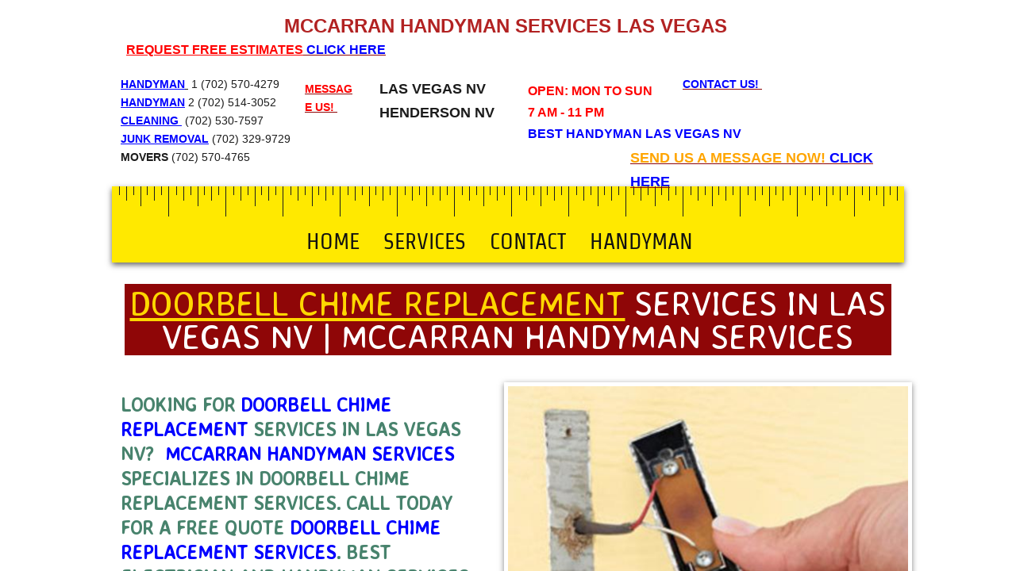

--- FILE ---
content_type: text/html; charset=utf-8
request_url: http://www.handymanlasvegasnv.com/doorbell-chime-replacement-las-vegas-nv.html
body_size: 58240
content:
 <!DOCTYPE html><html lang="en" dir="ltr" data-tcc-ignore=""><head><title>Doorbell Chime Replacement Services in Las Vegas NV | McCarran Handyman Services</title><meta http-equiv="content-type" content="text/html; charset=UTF-8"><meta http-equiv="X-UA-Compatible" content="IE=edge,chrome=1"><link rel="stylesheet" type="text/css" href="site.css?v="><script> if (typeof ($sf) === "undefined") { $sf = { baseUrl: "https://p3pprd001.cloudstorage.secureserver.net/wsbv7-assets/WSB7_J_20240915_2213_WSB-20267_5058/v2", skin: "app", preload: 0, require: { jquery: "https://p3pprd001.cloudstorage.secureserver.net/wsbv7-assets/WSB7_J_20240915_2213_WSB-20267_5058/v2/libs/jquery/jq.js", paths: { "wsbcore": "common/wsb/core", "knockout": "libs/knockout/knockout" } } }; } </script><script id="duel" src="//img1.wsimg.com/starfield/duel/v2.5.8/duel.js?appid=O3BkA5J1#TzNCa0E1SjF2Mi41Ljdwcm9k"></script><script> define('jquery', ['jq!starfield/jquery.mod'], function(m) { return m; }); define('appconfig', [], { documentDownloadBaseUrl: 'http://nebula.wsimg.com' }); </script><link rel="shortcut icon" href="//nebula.phx3.secureserver.net/bb8e9b1dea9b6c436bb24b1685740628?AccessKeyId=601AAB04FD1BFAD29C9B&disposition=0&alloworigin=1"><meta name="google-site-verification" content="S84Zzc9twIbXGTOoceHtHWjrbk_sIPRtd-uFOKRDMNY"><meta name="google-site-verification" content="IVihX658O76YX6uLjnGJTYmB1OLV6pAb72U4LZx_hiI"><meta name="msvalidate.01" content="F109101995B4C3AA011CF4E8675ABF24"><meta http-equiv="Content-Location" content="doorbell-chime-replacement-las-vegas-nv.html"><meta name="generator" content="Starfield Technologies; Go Daddy Website Builder 7.0.5350"><meta name="description" content="Looking for Doorbell Chime Replacement Services in Las Vegas NV? McCarran Handyman Services specializes in Doorbell Chime Replacement Services. Call today for a free quote Doorbell Chime Replacement Services. Best electrician and handyman services in Las Vegas Nevada! Cost? Free estimates! Call today or send us a quick message for the best affordable handyman electrician services quote. "><meta property="og:type" content="website"><meta property="og:title" content="Doorbell Chime Replacement Services in Las Vegas NV | McCarran Handyman Services"><meta property="og:site_name" content="McCarran Handyman Services"><meta property="og:url" content="http://www.handymanlasvegasnv.com/doorbell-chime-replacement-las-vegas-nv.html"><meta property="og:description" content="Looking for Doorbell Chime Replacement Services in Las Vegas NV? McCarran Handyman Services specializes in Doorbell Chime Replacement Services. Call today for a free quote Doorbell Chime Replacement Services. Best electrician and handyman services in Las Vegas Nevada! Cost? Free estimates! Call today or send us a quick message for the best affordable handyman electrician services quote. "><meta property="og:image" content="//nebula.wsimg.com/fe8df61bd3d6a17df7582ee24b15b1b0?AccessKeyId=601AAB04FD1BFAD29C9B&disposition=0&alloworigin=1"></head><body><style data-inline-fonts>/* vietnamese */
@font-face {
  font-family: 'Allura';
  font-style: normal;
  font-weight: 400;
  src: url(https://img1.wsimg.com/gfonts/s/allura/v23/9oRPNYsQpS4zjuA_hAgWDto.woff2) format('woff2');
  unicode-range: U+0102-0103, U+0110-0111, U+0128-0129, U+0168-0169, U+01A0-01A1, U+01AF-01B0, U+0300-0301, U+0303-0304, U+0308-0309, U+0323, U+0329, U+1EA0-1EF9, U+20AB;
}
/* latin-ext */
@font-face {
  font-family: 'Allura';
  font-style: normal;
  font-weight: 400;
  src: url(https://img1.wsimg.com/gfonts/s/allura/v23/9oRPNYsQpS4zjuA_hQgWDto.woff2) format('woff2');
  unicode-range: U+0100-02BA, U+02BD-02C5, U+02C7-02CC, U+02CE-02D7, U+02DD-02FF, U+0304, U+0308, U+0329, U+1D00-1DBF, U+1E00-1E9F, U+1EF2-1EFF, U+2020, U+20A0-20AB, U+20AD-20C0, U+2113, U+2C60-2C7F, U+A720-A7FF;
}
/* latin */
@font-face {
  font-family: 'Allura';
  font-style: normal;
  font-weight: 400;
  src: url(https://img1.wsimg.com/gfonts/s/allura/v23/9oRPNYsQpS4zjuA_iwgW.woff2) format('woff2');
  unicode-range: U+0000-00FF, U+0131, U+0152-0153, U+02BB-02BC, U+02C6, U+02DA, U+02DC, U+0304, U+0308, U+0329, U+2000-206F, U+20AC, U+2122, U+2191, U+2193, U+2212, U+2215, U+FEFF, U+FFFD;
}
/* cyrillic */
@font-face {
  font-family: 'Amatic SC';
  font-style: normal;
  font-weight: 400;
  src: url(https://img1.wsimg.com/gfonts/s/amaticsc/v28/TUZyzwprpvBS1izr_vOEDuSfQZQ.woff2) format('woff2');
  unicode-range: U+0301, U+0400-045F, U+0490-0491, U+04B0-04B1, U+2116;
}
/* hebrew */
@font-face {
  font-family: 'Amatic SC';
  font-style: normal;
  font-weight: 400;
  src: url(https://img1.wsimg.com/gfonts/s/amaticsc/v28/TUZyzwprpvBS1izr_vOECOSfQZQ.woff2) format('woff2');
  unicode-range: U+0307-0308, U+0590-05FF, U+200C-2010, U+20AA, U+25CC, U+FB1D-FB4F;
}
/* vietnamese */
@font-face {
  font-family: 'Amatic SC';
  font-style: normal;
  font-weight: 400;
  src: url(https://img1.wsimg.com/gfonts/s/amaticsc/v28/TUZyzwprpvBS1izr_vOEBeSfQZQ.woff2) format('woff2');
  unicode-range: U+0102-0103, U+0110-0111, U+0128-0129, U+0168-0169, U+01A0-01A1, U+01AF-01B0, U+0300-0301, U+0303-0304, U+0308-0309, U+0323, U+0329, U+1EA0-1EF9, U+20AB;
}
/* latin-ext */
@font-face {
  font-family: 'Amatic SC';
  font-style: normal;
  font-weight: 400;
  src: url(https://img1.wsimg.com/gfonts/s/amaticsc/v28/TUZyzwprpvBS1izr_vOEBOSfQZQ.woff2) format('woff2');
  unicode-range: U+0100-02BA, U+02BD-02C5, U+02C7-02CC, U+02CE-02D7, U+02DD-02FF, U+0304, U+0308, U+0329, U+1D00-1DBF, U+1E00-1E9F, U+1EF2-1EFF, U+2020, U+20A0-20AB, U+20AD-20C0, U+2113, U+2C60-2C7F, U+A720-A7FF;
}
/* latin */
@font-face {
  font-family: 'Amatic SC';
  font-style: normal;
  font-weight: 400;
  src: url(https://img1.wsimg.com/gfonts/s/amaticsc/v28/TUZyzwprpvBS1izr_vOECuSf.woff2) format('woff2');
  unicode-range: U+0000-00FF, U+0131, U+0152-0153, U+02BB-02BC, U+02C6, U+02DA, U+02DC, U+0304, U+0308, U+0329, U+2000-206F, U+20AC, U+2122, U+2191, U+2193, U+2212, U+2215, U+FEFF, U+FFFD;
}
/* vietnamese */
@font-face {
  font-family: 'Arizonia';
  font-style: normal;
  font-weight: 400;
  src: url(https://img1.wsimg.com/gfonts/s/arizonia/v23/neIIzCemt4A5qa7mv5WOFqwKUQ.woff2) format('woff2');
  unicode-range: U+0102-0103, U+0110-0111, U+0128-0129, U+0168-0169, U+01A0-01A1, U+01AF-01B0, U+0300-0301, U+0303-0304, U+0308-0309, U+0323, U+0329, U+1EA0-1EF9, U+20AB;
}
/* latin-ext */
@font-face {
  font-family: 'Arizonia';
  font-style: normal;
  font-weight: 400;
  src: url(https://img1.wsimg.com/gfonts/s/arizonia/v23/neIIzCemt4A5qa7mv5WPFqwKUQ.woff2) format('woff2');
  unicode-range: U+0100-02BA, U+02BD-02C5, U+02C7-02CC, U+02CE-02D7, U+02DD-02FF, U+0304, U+0308, U+0329, U+1D00-1DBF, U+1E00-1E9F, U+1EF2-1EFF, U+2020, U+20A0-20AB, U+20AD-20C0, U+2113, U+2C60-2C7F, U+A720-A7FF;
}
/* latin */
@font-face {
  font-family: 'Arizonia';
  font-style: normal;
  font-weight: 400;
  src: url(https://img1.wsimg.com/gfonts/s/arizonia/v23/neIIzCemt4A5qa7mv5WBFqw.woff2) format('woff2');
  unicode-range: U+0000-00FF, U+0131, U+0152-0153, U+02BB-02BC, U+02C6, U+02DA, U+02DC, U+0304, U+0308, U+0329, U+2000-206F, U+20AC, U+2122, U+2191, U+2193, U+2212, U+2215, U+FEFF, U+FFFD;
}
/* latin */
@font-face {
  font-family: 'Averia Sans Libre';
  font-style: normal;
  font-weight: 400;
  src: url(https://img1.wsimg.com/gfonts/s/averiasanslibre/v20/ga6XaxZG_G5OvCf_rt7FH3B6BHLMEdVOEoI.woff2) format('woff2');
  unicode-range: U+0000-00FF, U+0131, U+0152-0153, U+02BB-02BC, U+02C6, U+02DA, U+02DC, U+0304, U+0308, U+0329, U+2000-206F, U+20AC, U+2122, U+2191, U+2193, U+2212, U+2215, U+FEFF, U+FFFD;
}
/* latin */
@font-face {
  font-family: 'Cabin Sketch';
  font-style: normal;
  font-weight: 400;
  src: url(https://img1.wsimg.com/gfonts/s/cabinsketch/v23/QGYpz_kZZAGCONcK2A4bGOj8mNhN.woff2) format('woff2');
  unicode-range: U+0000-00FF, U+0131, U+0152-0153, U+02BB-02BC, U+02C6, U+02DA, U+02DC, U+0304, U+0308, U+0329, U+2000-206F, U+20AC, U+2122, U+2191, U+2193, U+2212, U+2215, U+FEFF, U+FFFD;
}
/* vietnamese */
@font-face {
  font-family: 'Francois One';
  font-style: normal;
  font-weight: 400;
  src: url(https://img1.wsimg.com/gfonts/s/francoisone/v22/_Xmr-H4zszafZw3A-KPSZut9zgiRi_Y.woff2) format('woff2');
  unicode-range: U+0102-0103, U+0110-0111, U+0128-0129, U+0168-0169, U+01A0-01A1, U+01AF-01B0, U+0300-0301, U+0303-0304, U+0308-0309, U+0323, U+0329, U+1EA0-1EF9, U+20AB;
}
/* latin-ext */
@font-face {
  font-family: 'Francois One';
  font-style: normal;
  font-weight: 400;
  src: url(https://img1.wsimg.com/gfonts/s/francoisone/v22/_Xmr-H4zszafZw3A-KPSZut9zwiRi_Y.woff2) format('woff2');
  unicode-range: U+0100-02BA, U+02BD-02C5, U+02C7-02CC, U+02CE-02D7, U+02DD-02FF, U+0304, U+0308, U+0329, U+1D00-1DBF, U+1E00-1E9F, U+1EF2-1EFF, U+2020, U+20A0-20AB, U+20AD-20C0, U+2113, U+2C60-2C7F, U+A720-A7FF;
}
/* latin */
@font-face {
  font-family: 'Francois One';
  font-style: normal;
  font-weight: 400;
  src: url(https://img1.wsimg.com/gfonts/s/francoisone/v22/_Xmr-H4zszafZw3A-KPSZut9wQiR.woff2) format('woff2');
  unicode-range: U+0000-00FF, U+0131, U+0152-0153, U+02BB-02BC, U+02C6, U+02DA, U+02DC, U+0304, U+0308, U+0329, U+2000-206F, U+20AC, U+2122, U+2191, U+2193, U+2212, U+2215, U+FEFF, U+FFFD;
}
/* latin-ext */
@font-face {
  font-family: 'Fredericka the Great';
  font-style: normal;
  font-weight: 400;
  src: url(https://img1.wsimg.com/gfonts/s/frederickathegreat/v23/9Bt33CxNwt7aOctW2xjbCstzwVKsIBVV--StxbcVcg.woff2) format('woff2');
  unicode-range: U+0100-02BA, U+02BD-02C5, U+02C7-02CC, U+02CE-02D7, U+02DD-02FF, U+0304, U+0308, U+0329, U+1D00-1DBF, U+1E00-1E9F, U+1EF2-1EFF, U+2020, U+20A0-20AB, U+20AD-20C0, U+2113, U+2C60-2C7F, U+A720-A7FF;
}
/* latin */
@font-face {
  font-family: 'Fredericka the Great';
  font-style: normal;
  font-weight: 400;
  src: url(https://img1.wsimg.com/gfonts/s/frederickathegreat/v23/9Bt33CxNwt7aOctW2xjbCstzwVKsIBVV--Sjxbc.woff2) format('woff2');
  unicode-range: U+0000-00FF, U+0131, U+0152-0153, U+02BB-02BC, U+02C6, U+02DA, U+02DC, U+0304, U+0308, U+0329, U+2000-206F, U+20AC, U+2122, U+2191, U+2193, U+2212, U+2215, U+FEFF, U+FFFD;
}
/* latin */
@font-face {
  font-family: 'Jacques Francois Shadow';
  font-style: normal;
  font-weight: 400;
  src: url(https://img1.wsimg.com/gfonts/s/jacquesfrancoisshadow/v27/KR1FBtOz8PKTMk-kqdkLVrvR0ECFrB6Pin-2_p8Suno.woff2) format('woff2');
  unicode-range: U+0000-00FF, U+0131, U+0152-0153, U+02BB-02BC, U+02C6, U+02DA, U+02DC, U+0304, U+0308, U+0329, U+2000-206F, U+20AC, U+2122, U+2191, U+2193, U+2212, U+2215, U+FEFF, U+FFFD;
}
/* latin */
@font-face {
  font-family: 'Josefin Slab';
  font-style: normal;
  font-weight: 400;
  src: url(https://img1.wsimg.com/gfonts/s/josefinslab/v29/lW-swjwOK3Ps5GSJlNNkMalNpiZe_ldbOR4W71msR349Kg.woff2) format('woff2');
  unicode-range: U+0000-00FF, U+0131, U+0152-0153, U+02BB-02BC, U+02C6, U+02DA, U+02DC, U+0304, U+0308, U+0329, U+2000-206F, U+20AC, U+2122, U+2191, U+2193, U+2212, U+2215, U+FEFF, U+FFFD;
}
/* latin-ext */
@font-face {
  font-family: 'Kaushan Script';
  font-style: normal;
  font-weight: 400;
  src: url(https://img1.wsimg.com/gfonts/s/kaushanscript/v19/vm8vdRfvXFLG3OLnsO15WYS5DG72wNJHMw.woff2) format('woff2');
  unicode-range: U+0100-02BA, U+02BD-02C5, U+02C7-02CC, U+02CE-02D7, U+02DD-02FF, U+0304, U+0308, U+0329, U+1D00-1DBF, U+1E00-1E9F, U+1EF2-1EFF, U+2020, U+20A0-20AB, U+20AD-20C0, U+2113, U+2C60-2C7F, U+A720-A7FF;
}
/* latin */
@font-face {
  font-family: 'Kaushan Script';
  font-style: normal;
  font-weight: 400;
  src: url(https://img1.wsimg.com/gfonts/s/kaushanscript/v19/vm8vdRfvXFLG3OLnsO15WYS5DG74wNI.woff2) format('woff2');
  unicode-range: U+0000-00FF, U+0131, U+0152-0153, U+02BB-02BC, U+02C6, U+02DA, U+02DC, U+0304, U+0308, U+0329, U+2000-206F, U+20AC, U+2122, U+2191, U+2193, U+2212, U+2215, U+FEFF, U+FFFD;
}
/* latin-ext */
@font-face {
  font-family: 'Love Ya Like A Sister';
  font-style: normal;
  font-weight: 400;
  src: url(https://img1.wsimg.com/gfonts/s/loveyalikeasister/v23/R70EjzUBlOqPeouhFDfR80-0FhOqJubN-BeL-3xdgGE.woff2) format('woff2');
  unicode-range: U+0100-02BA, U+02BD-02C5, U+02C7-02CC, U+02CE-02D7, U+02DD-02FF, U+0304, U+0308, U+0329, U+1D00-1DBF, U+1E00-1E9F, U+1EF2-1EFF, U+2020, U+20A0-20AB, U+20AD-20C0, U+2113, U+2C60-2C7F, U+A720-A7FF;
}
/* latin */
@font-face {
  font-family: 'Love Ya Like A Sister';
  font-style: normal;
  font-weight: 400;
  src: url(https://img1.wsimg.com/gfonts/s/loveyalikeasister/v23/R70EjzUBlOqPeouhFDfR80-0FhOqJubN-BeL9Xxd.woff2) format('woff2');
  unicode-range: U+0000-00FF, U+0131, U+0152-0153, U+02BB-02BC, U+02C6, U+02DA, U+02DC, U+0304, U+0308, U+0329, U+2000-206F, U+20AC, U+2122, U+2191, U+2193, U+2212, U+2215, U+FEFF, U+FFFD;
}
/* cyrillic-ext */
@font-face {
  font-family: 'Merriweather';
  font-style: normal;
  font-weight: 400;
  font-stretch: 100%;
  src: url(https://img1.wsimg.com/gfonts/s/merriweather/v33/u-4D0qyriQwlOrhSvowK_l5UcA6zuSYEqOzpPe3HOZJ5eX1WtLaQwmYiScCmDxhtNOKl8yDr3icaGV31GvU.woff2) format('woff2');
  unicode-range: U+0460-052F, U+1C80-1C8A, U+20B4, U+2DE0-2DFF, U+A640-A69F, U+FE2E-FE2F;
}
/* cyrillic */
@font-face {
  font-family: 'Merriweather';
  font-style: normal;
  font-weight: 400;
  font-stretch: 100%;
  src: url(https://img1.wsimg.com/gfonts/s/merriweather/v33/u-4D0qyriQwlOrhSvowK_l5UcA6zuSYEqOzpPe3HOZJ5eX1WtLaQwmYiScCmDxhtNOKl8yDr3icaEF31GvU.woff2) format('woff2');
  unicode-range: U+0301, U+0400-045F, U+0490-0491, U+04B0-04B1, U+2116;
}
/* vietnamese */
@font-face {
  font-family: 'Merriweather';
  font-style: normal;
  font-weight: 400;
  font-stretch: 100%;
  src: url(https://img1.wsimg.com/gfonts/s/merriweather/v33/u-4D0qyriQwlOrhSvowK_l5UcA6zuSYEqOzpPe3HOZJ5eX1WtLaQwmYiScCmDxhtNOKl8yDr3icaG131GvU.woff2) format('woff2');
  unicode-range: U+0102-0103, U+0110-0111, U+0128-0129, U+0168-0169, U+01A0-01A1, U+01AF-01B0, U+0300-0301, U+0303-0304, U+0308-0309, U+0323, U+0329, U+1EA0-1EF9, U+20AB;
}
/* latin-ext */
@font-face {
  font-family: 'Merriweather';
  font-style: normal;
  font-weight: 400;
  font-stretch: 100%;
  src: url(https://img1.wsimg.com/gfonts/s/merriweather/v33/u-4D0qyriQwlOrhSvowK_l5UcA6zuSYEqOzpPe3HOZJ5eX1WtLaQwmYiScCmDxhtNOKl8yDr3icaGl31GvU.woff2) format('woff2');
  unicode-range: U+0100-02BA, U+02BD-02C5, U+02C7-02CC, U+02CE-02D7, U+02DD-02FF, U+0304, U+0308, U+0329, U+1D00-1DBF, U+1E00-1E9F, U+1EF2-1EFF, U+2020, U+20A0-20AB, U+20AD-20C0, U+2113, U+2C60-2C7F, U+A720-A7FF;
}
/* latin */
@font-face {
  font-family: 'Merriweather';
  font-style: normal;
  font-weight: 400;
  font-stretch: 100%;
  src: url(https://img1.wsimg.com/gfonts/s/merriweather/v33/u-4D0qyriQwlOrhSvowK_l5UcA6zuSYEqOzpPe3HOZJ5eX1WtLaQwmYiScCmDxhtNOKl8yDr3icaFF31.woff2) format('woff2');
  unicode-range: U+0000-00FF, U+0131, U+0152-0153, U+02BB-02BC, U+02C6, U+02DA, U+02DC, U+0304, U+0308, U+0329, U+2000-206F, U+20AC, U+2122, U+2191, U+2193, U+2212, U+2215, U+FEFF, U+FFFD;
}
/* latin-ext */
@font-face {
  font-family: 'Offside';
  font-style: normal;
  font-weight: 400;
  src: url(https://img1.wsimg.com/gfonts/s/offside/v26/HI_KiYMWKa9QrAykc5joR6-d.woff2) format('woff2');
  unicode-range: U+0100-02BA, U+02BD-02C5, U+02C7-02CC, U+02CE-02D7, U+02DD-02FF, U+0304, U+0308, U+0329, U+1D00-1DBF, U+1E00-1E9F, U+1EF2-1EFF, U+2020, U+20A0-20AB, U+20AD-20C0, U+2113, U+2C60-2C7F, U+A720-A7FF;
}
/* latin */
@font-face {
  font-family: 'Offside';
  font-style: normal;
  font-weight: 400;
  src: url(https://img1.wsimg.com/gfonts/s/offside/v26/HI_KiYMWKa9QrAykc5boRw.woff2) format('woff2');
  unicode-range: U+0000-00FF, U+0131, U+0152-0153, U+02BB-02BC, U+02C6, U+02DA, U+02DC, U+0304, U+0308, U+0329, U+2000-206F, U+20AC, U+2122, U+2191, U+2193, U+2212, U+2215, U+FEFF, U+FFFD;
}
/* cyrillic-ext */
@font-face {
  font-family: 'Open Sans';
  font-style: normal;
  font-weight: 400;
  font-stretch: 100%;
  src: url(https://img1.wsimg.com/gfonts/s/opensans/v44/memSYaGs126MiZpBA-UvWbX2vVnXBbObj2OVZyOOSr4dVJWUgsjZ0B4taVIGxA.woff2) format('woff2');
  unicode-range: U+0460-052F, U+1C80-1C8A, U+20B4, U+2DE0-2DFF, U+A640-A69F, U+FE2E-FE2F;
}
/* cyrillic */
@font-face {
  font-family: 'Open Sans';
  font-style: normal;
  font-weight: 400;
  font-stretch: 100%;
  src: url(https://img1.wsimg.com/gfonts/s/opensans/v44/memSYaGs126MiZpBA-UvWbX2vVnXBbObj2OVZyOOSr4dVJWUgsjZ0B4kaVIGxA.woff2) format('woff2');
  unicode-range: U+0301, U+0400-045F, U+0490-0491, U+04B0-04B1, U+2116;
}
/* greek-ext */
@font-face {
  font-family: 'Open Sans';
  font-style: normal;
  font-weight: 400;
  font-stretch: 100%;
  src: url(https://img1.wsimg.com/gfonts/s/opensans/v44/memSYaGs126MiZpBA-UvWbX2vVnXBbObj2OVZyOOSr4dVJWUgsjZ0B4saVIGxA.woff2) format('woff2');
  unicode-range: U+1F00-1FFF;
}
/* greek */
@font-face {
  font-family: 'Open Sans';
  font-style: normal;
  font-weight: 400;
  font-stretch: 100%;
  src: url(https://img1.wsimg.com/gfonts/s/opensans/v44/memSYaGs126MiZpBA-UvWbX2vVnXBbObj2OVZyOOSr4dVJWUgsjZ0B4jaVIGxA.woff2) format('woff2');
  unicode-range: U+0370-0377, U+037A-037F, U+0384-038A, U+038C, U+038E-03A1, U+03A3-03FF;
}
/* hebrew */
@font-face {
  font-family: 'Open Sans';
  font-style: normal;
  font-weight: 400;
  font-stretch: 100%;
  src: url(https://img1.wsimg.com/gfonts/s/opensans/v44/memSYaGs126MiZpBA-UvWbX2vVnXBbObj2OVZyOOSr4dVJWUgsjZ0B4iaVIGxA.woff2) format('woff2');
  unicode-range: U+0307-0308, U+0590-05FF, U+200C-2010, U+20AA, U+25CC, U+FB1D-FB4F;
}
/* math */
@font-face {
  font-family: 'Open Sans';
  font-style: normal;
  font-weight: 400;
  font-stretch: 100%;
  src: url(https://img1.wsimg.com/gfonts/s/opensans/v44/memSYaGs126MiZpBA-UvWbX2vVnXBbObj2OVZyOOSr4dVJWUgsjZ0B5caVIGxA.woff2) format('woff2');
  unicode-range: U+0302-0303, U+0305, U+0307-0308, U+0310, U+0312, U+0315, U+031A, U+0326-0327, U+032C, U+032F-0330, U+0332-0333, U+0338, U+033A, U+0346, U+034D, U+0391-03A1, U+03A3-03A9, U+03B1-03C9, U+03D1, U+03D5-03D6, U+03F0-03F1, U+03F4-03F5, U+2016-2017, U+2034-2038, U+203C, U+2040, U+2043, U+2047, U+2050, U+2057, U+205F, U+2070-2071, U+2074-208E, U+2090-209C, U+20D0-20DC, U+20E1, U+20E5-20EF, U+2100-2112, U+2114-2115, U+2117-2121, U+2123-214F, U+2190, U+2192, U+2194-21AE, U+21B0-21E5, U+21F1-21F2, U+21F4-2211, U+2213-2214, U+2216-22FF, U+2308-230B, U+2310, U+2319, U+231C-2321, U+2336-237A, U+237C, U+2395, U+239B-23B7, U+23D0, U+23DC-23E1, U+2474-2475, U+25AF, U+25B3, U+25B7, U+25BD, U+25C1, U+25CA, U+25CC, U+25FB, U+266D-266F, U+27C0-27FF, U+2900-2AFF, U+2B0E-2B11, U+2B30-2B4C, U+2BFE, U+3030, U+FF5B, U+FF5D, U+1D400-1D7FF, U+1EE00-1EEFF;
}
/* symbols */
@font-face {
  font-family: 'Open Sans';
  font-style: normal;
  font-weight: 400;
  font-stretch: 100%;
  src: url(https://img1.wsimg.com/gfonts/s/opensans/v44/memSYaGs126MiZpBA-UvWbX2vVnXBbObj2OVZyOOSr4dVJWUgsjZ0B5OaVIGxA.woff2) format('woff2');
  unicode-range: U+0001-000C, U+000E-001F, U+007F-009F, U+20DD-20E0, U+20E2-20E4, U+2150-218F, U+2190, U+2192, U+2194-2199, U+21AF, U+21E6-21F0, U+21F3, U+2218-2219, U+2299, U+22C4-22C6, U+2300-243F, U+2440-244A, U+2460-24FF, U+25A0-27BF, U+2800-28FF, U+2921-2922, U+2981, U+29BF, U+29EB, U+2B00-2BFF, U+4DC0-4DFF, U+FFF9-FFFB, U+10140-1018E, U+10190-1019C, U+101A0, U+101D0-101FD, U+102E0-102FB, U+10E60-10E7E, U+1D2C0-1D2D3, U+1D2E0-1D37F, U+1F000-1F0FF, U+1F100-1F1AD, U+1F1E6-1F1FF, U+1F30D-1F30F, U+1F315, U+1F31C, U+1F31E, U+1F320-1F32C, U+1F336, U+1F378, U+1F37D, U+1F382, U+1F393-1F39F, U+1F3A7-1F3A8, U+1F3AC-1F3AF, U+1F3C2, U+1F3C4-1F3C6, U+1F3CA-1F3CE, U+1F3D4-1F3E0, U+1F3ED, U+1F3F1-1F3F3, U+1F3F5-1F3F7, U+1F408, U+1F415, U+1F41F, U+1F426, U+1F43F, U+1F441-1F442, U+1F444, U+1F446-1F449, U+1F44C-1F44E, U+1F453, U+1F46A, U+1F47D, U+1F4A3, U+1F4B0, U+1F4B3, U+1F4B9, U+1F4BB, U+1F4BF, U+1F4C8-1F4CB, U+1F4D6, U+1F4DA, U+1F4DF, U+1F4E3-1F4E6, U+1F4EA-1F4ED, U+1F4F7, U+1F4F9-1F4FB, U+1F4FD-1F4FE, U+1F503, U+1F507-1F50B, U+1F50D, U+1F512-1F513, U+1F53E-1F54A, U+1F54F-1F5FA, U+1F610, U+1F650-1F67F, U+1F687, U+1F68D, U+1F691, U+1F694, U+1F698, U+1F6AD, U+1F6B2, U+1F6B9-1F6BA, U+1F6BC, U+1F6C6-1F6CF, U+1F6D3-1F6D7, U+1F6E0-1F6EA, U+1F6F0-1F6F3, U+1F6F7-1F6FC, U+1F700-1F7FF, U+1F800-1F80B, U+1F810-1F847, U+1F850-1F859, U+1F860-1F887, U+1F890-1F8AD, U+1F8B0-1F8BB, U+1F8C0-1F8C1, U+1F900-1F90B, U+1F93B, U+1F946, U+1F984, U+1F996, U+1F9E9, U+1FA00-1FA6F, U+1FA70-1FA7C, U+1FA80-1FA89, U+1FA8F-1FAC6, U+1FACE-1FADC, U+1FADF-1FAE9, U+1FAF0-1FAF8, U+1FB00-1FBFF;
}
/* vietnamese */
@font-face {
  font-family: 'Open Sans';
  font-style: normal;
  font-weight: 400;
  font-stretch: 100%;
  src: url(https://img1.wsimg.com/gfonts/s/opensans/v44/memSYaGs126MiZpBA-UvWbX2vVnXBbObj2OVZyOOSr4dVJWUgsjZ0B4vaVIGxA.woff2) format('woff2');
  unicode-range: U+0102-0103, U+0110-0111, U+0128-0129, U+0168-0169, U+01A0-01A1, U+01AF-01B0, U+0300-0301, U+0303-0304, U+0308-0309, U+0323, U+0329, U+1EA0-1EF9, U+20AB;
}
/* latin-ext */
@font-face {
  font-family: 'Open Sans';
  font-style: normal;
  font-weight: 400;
  font-stretch: 100%;
  src: url(https://img1.wsimg.com/gfonts/s/opensans/v44/memSYaGs126MiZpBA-UvWbX2vVnXBbObj2OVZyOOSr4dVJWUgsjZ0B4uaVIGxA.woff2) format('woff2');
  unicode-range: U+0100-02BA, U+02BD-02C5, U+02C7-02CC, U+02CE-02D7, U+02DD-02FF, U+0304, U+0308, U+0329, U+1D00-1DBF, U+1E00-1E9F, U+1EF2-1EFF, U+2020, U+20A0-20AB, U+20AD-20C0, U+2113, U+2C60-2C7F, U+A720-A7FF;
}
/* latin */
@font-face {
  font-family: 'Open Sans';
  font-style: normal;
  font-weight: 400;
  font-stretch: 100%;
  src: url(https://img1.wsimg.com/gfonts/s/opensans/v44/memSYaGs126MiZpBA-UvWbX2vVnXBbObj2OVZyOOSr4dVJWUgsjZ0B4gaVI.woff2) format('woff2');
  unicode-range: U+0000-00FF, U+0131, U+0152-0153, U+02BB-02BC, U+02C6, U+02DA, U+02DC, U+0304, U+0308, U+0329, U+2000-206F, U+20AC, U+2122, U+2191, U+2193, U+2212, U+2215, U+FEFF, U+FFFD;
}
/* cyrillic-ext */
@font-face {
  font-family: 'Oswald';
  font-style: normal;
  font-weight: 400;
  src: url(https://img1.wsimg.com/gfonts/s/oswald/v57/TK3_WkUHHAIjg75cFRf3bXL8LICs1_FvsUtiZTaR.woff2) format('woff2');
  unicode-range: U+0460-052F, U+1C80-1C8A, U+20B4, U+2DE0-2DFF, U+A640-A69F, U+FE2E-FE2F;
}
/* cyrillic */
@font-face {
  font-family: 'Oswald';
  font-style: normal;
  font-weight: 400;
  src: url(https://img1.wsimg.com/gfonts/s/oswald/v57/TK3_WkUHHAIjg75cFRf3bXL8LICs1_FvsUJiZTaR.woff2) format('woff2');
  unicode-range: U+0301, U+0400-045F, U+0490-0491, U+04B0-04B1, U+2116;
}
/* vietnamese */
@font-face {
  font-family: 'Oswald';
  font-style: normal;
  font-weight: 400;
  src: url(https://img1.wsimg.com/gfonts/s/oswald/v57/TK3_WkUHHAIjg75cFRf3bXL8LICs1_FvsUliZTaR.woff2) format('woff2');
  unicode-range: U+0102-0103, U+0110-0111, U+0128-0129, U+0168-0169, U+01A0-01A1, U+01AF-01B0, U+0300-0301, U+0303-0304, U+0308-0309, U+0323, U+0329, U+1EA0-1EF9, U+20AB;
}
/* latin-ext */
@font-face {
  font-family: 'Oswald';
  font-style: normal;
  font-weight: 400;
  src: url(https://img1.wsimg.com/gfonts/s/oswald/v57/TK3_WkUHHAIjg75cFRf3bXL8LICs1_FvsUhiZTaR.woff2) format('woff2');
  unicode-range: U+0100-02BA, U+02BD-02C5, U+02C7-02CC, U+02CE-02D7, U+02DD-02FF, U+0304, U+0308, U+0329, U+1D00-1DBF, U+1E00-1E9F, U+1EF2-1EFF, U+2020, U+20A0-20AB, U+20AD-20C0, U+2113, U+2C60-2C7F, U+A720-A7FF;
}
/* latin */
@font-face {
  font-family: 'Oswald';
  font-style: normal;
  font-weight: 400;
  src: url(https://img1.wsimg.com/gfonts/s/oswald/v57/TK3_WkUHHAIjg75cFRf3bXL8LICs1_FvsUZiZQ.woff2) format('woff2');
  unicode-range: U+0000-00FF, U+0131, U+0152-0153, U+02BB-02BC, U+02C6, U+02DA, U+02DC, U+0304, U+0308, U+0329, U+2000-206F, U+20AC, U+2122, U+2191, U+2193, U+2212, U+2215, U+FEFF, U+FFFD;
}
/* latin-ext */
@font-face {
  font-family: 'Over the Rainbow';
  font-style: normal;
  font-weight: 400;
  src: url(https://img1.wsimg.com/gfonts/s/overtherainbow/v23/11haGoXG1k_HKhMLUWz7Mc7vvW5ulvqs9eA2.woff2) format('woff2');
  unicode-range: U+0100-02BA, U+02BD-02C5, U+02C7-02CC, U+02CE-02D7, U+02DD-02FF, U+0304, U+0308, U+0329, U+1D00-1DBF, U+1E00-1E9F, U+1EF2-1EFF, U+2020, U+20A0-20AB, U+20AD-20C0, U+2113, U+2C60-2C7F, U+A720-A7FF;
}
/* latin */
@font-face {
  font-family: 'Over the Rainbow';
  font-style: normal;
  font-weight: 400;
  src: url(https://img1.wsimg.com/gfonts/s/overtherainbow/v23/11haGoXG1k_HKhMLUWz7Mc7vvW5ulvSs9Q.woff2) format('woff2');
  unicode-range: U+0000-00FF, U+0131, U+0152-0153, U+02BB-02BC, U+02C6, U+02DA, U+02DC, U+0304, U+0308, U+0329, U+2000-206F, U+20AC, U+2122, U+2191, U+2193, U+2212, U+2215, U+FEFF, U+FFFD;
}
/* cyrillic-ext */
@font-face {
  font-family: 'Pacifico';
  font-style: normal;
  font-weight: 400;
  src: url(https://img1.wsimg.com/gfonts/s/pacifico/v23/FwZY7-Qmy14u9lezJ-6K6MmTpA.woff2) format('woff2');
  unicode-range: U+0460-052F, U+1C80-1C8A, U+20B4, U+2DE0-2DFF, U+A640-A69F, U+FE2E-FE2F;
}
/* cyrillic */
@font-face {
  font-family: 'Pacifico';
  font-style: normal;
  font-weight: 400;
  src: url(https://img1.wsimg.com/gfonts/s/pacifico/v23/FwZY7-Qmy14u9lezJ-6D6MmTpA.woff2) format('woff2');
  unicode-range: U+0301, U+0400-045F, U+0490-0491, U+04B0-04B1, U+2116;
}
/* vietnamese */
@font-face {
  font-family: 'Pacifico';
  font-style: normal;
  font-weight: 400;
  src: url(https://img1.wsimg.com/gfonts/s/pacifico/v23/FwZY7-Qmy14u9lezJ-6I6MmTpA.woff2) format('woff2');
  unicode-range: U+0102-0103, U+0110-0111, U+0128-0129, U+0168-0169, U+01A0-01A1, U+01AF-01B0, U+0300-0301, U+0303-0304, U+0308-0309, U+0323, U+0329, U+1EA0-1EF9, U+20AB;
}
/* latin-ext */
@font-face {
  font-family: 'Pacifico';
  font-style: normal;
  font-weight: 400;
  src: url(https://img1.wsimg.com/gfonts/s/pacifico/v23/FwZY7-Qmy14u9lezJ-6J6MmTpA.woff2) format('woff2');
  unicode-range: U+0100-02BA, U+02BD-02C5, U+02C7-02CC, U+02CE-02D7, U+02DD-02FF, U+0304, U+0308, U+0329, U+1D00-1DBF, U+1E00-1E9F, U+1EF2-1EFF, U+2020, U+20A0-20AB, U+20AD-20C0, U+2113, U+2C60-2C7F, U+A720-A7FF;
}
/* latin */
@font-face {
  font-family: 'Pacifico';
  font-style: normal;
  font-weight: 400;
  src: url(https://img1.wsimg.com/gfonts/s/pacifico/v23/FwZY7-Qmy14u9lezJ-6H6Mk.woff2) format('woff2');
  unicode-range: U+0000-00FF, U+0131, U+0152-0153, U+02BB-02BC, U+02C6, U+02DA, U+02DC, U+0304, U+0308, U+0329, U+2000-206F, U+20AC, U+2122, U+2191, U+2193, U+2212, U+2215, U+FEFF, U+FFFD;
}
/* latin-ext */
@font-face {
  font-family: 'Romanesco';
  font-style: normal;
  font-weight: 400;
  src: url(https://img1.wsimg.com/gfonts/s/romanesco/v22/w8gYH2ozQOY7_r_J7mSX1XYKmOo.woff2) format('woff2');
  unicode-range: U+0100-02BA, U+02BD-02C5, U+02C7-02CC, U+02CE-02D7, U+02DD-02FF, U+0304, U+0308, U+0329, U+1D00-1DBF, U+1E00-1E9F, U+1EF2-1EFF, U+2020, U+20A0-20AB, U+20AD-20C0, U+2113, U+2C60-2C7F, U+A720-A7FF;
}
/* latin */
@font-face {
  font-family: 'Romanesco';
  font-style: normal;
  font-weight: 400;
  src: url(https://img1.wsimg.com/gfonts/s/romanesco/v22/w8gYH2ozQOY7_r_J7mSX23YK.woff2) format('woff2');
  unicode-range: U+0000-00FF, U+0131, U+0152-0153, U+02BB-02BC, U+02C6, U+02DA, U+02DC, U+0304, U+0308, U+0329, U+2000-206F, U+20AC, U+2122, U+2191, U+2193, U+2212, U+2215, U+FEFF, U+FFFD;
}
/* latin-ext */
@font-face {
  font-family: 'Sacramento';
  font-style: normal;
  font-weight: 400;
  src: url(https://img1.wsimg.com/gfonts/s/sacramento/v17/buEzpo6gcdjy0EiZMBUG4CMf_exL.woff2) format('woff2');
  unicode-range: U+0100-02BA, U+02BD-02C5, U+02C7-02CC, U+02CE-02D7, U+02DD-02FF, U+0304, U+0308, U+0329, U+1D00-1DBF, U+1E00-1E9F, U+1EF2-1EFF, U+2020, U+20A0-20AB, U+20AD-20C0, U+2113, U+2C60-2C7F, U+A720-A7FF;
}
/* latin */
@font-face {
  font-family: 'Sacramento';
  font-style: normal;
  font-weight: 400;
  src: url(https://img1.wsimg.com/gfonts/s/sacramento/v17/buEzpo6gcdjy0EiZMBUG4C0f_Q.woff2) format('woff2');
  unicode-range: U+0000-00FF, U+0131, U+0152-0153, U+02BB-02BC, U+02C6, U+02DA, U+02DC, U+0304, U+0308, U+0329, U+2000-206F, U+20AC, U+2122, U+2191, U+2193, U+2212, U+2215, U+FEFF, U+FFFD;
}
/* latin-ext */
@font-face {
  font-family: 'Seaweed Script';
  font-style: normal;
  font-weight: 400;
  src: url(https://img1.wsimg.com/gfonts/s/seaweedscript/v17/bx6cNx6Tne2pxOATYE8C_Rsoe3WA8qY2VQ.woff2) format('woff2');
  unicode-range: U+0100-02BA, U+02BD-02C5, U+02C7-02CC, U+02CE-02D7, U+02DD-02FF, U+0304, U+0308, U+0329, U+1D00-1DBF, U+1E00-1E9F, U+1EF2-1EFF, U+2020, U+20A0-20AB, U+20AD-20C0, U+2113, U+2C60-2C7F, U+A720-A7FF;
}
/* latin */
@font-face {
  font-family: 'Seaweed Script';
  font-style: normal;
  font-weight: 400;
  src: url(https://img1.wsimg.com/gfonts/s/seaweedscript/v17/bx6cNx6Tne2pxOATYE8C_Rsoe3WO8qY.woff2) format('woff2');
  unicode-range: U+0000-00FF, U+0131, U+0152-0153, U+02BB-02BC, U+02C6, U+02DA, U+02DC, U+0304, U+0308, U+0329, U+2000-206F, U+20AC, U+2122, U+2191, U+2193, U+2212, U+2215, U+FEFF, U+FFFD;
}
/* latin-ext */
@font-face {
  font-family: 'Special Elite';
  font-style: normal;
  font-weight: 400;
  src: url(https://img1.wsimg.com/gfonts/s/specialelite/v20/XLYgIZbkc4JPUL5CVArUVL0ntn4OSEFt.woff2) format('woff2');
  unicode-range: U+0100-02BA, U+02BD-02C5, U+02C7-02CC, U+02CE-02D7, U+02DD-02FF, U+0304, U+0308, U+0329, U+1D00-1DBF, U+1E00-1E9F, U+1EF2-1EFF, U+2020, U+20A0-20AB, U+20AD-20C0, U+2113, U+2C60-2C7F, U+A720-A7FF;
}
/* latin */
@font-face {
  font-family: 'Special Elite';
  font-style: normal;
  font-weight: 400;
  src: url(https://img1.wsimg.com/gfonts/s/specialelite/v20/XLYgIZbkc4JPUL5CVArUVL0ntnAOSA.woff2) format('woff2');
  unicode-range: U+0000-00FF, U+0131, U+0152-0153, U+02BB-02BC, U+02C6, U+02DA, U+02DC, U+0304, U+0308, U+0329, U+2000-206F, U+20AC, U+2122, U+2191, U+2193, U+2212, U+2215, U+FEFF, U+FFFD;
}

/* latin */
@font-face {
  font-family: 'Averia Sans Libre';
  font-style: normal;
  font-weight: 400;
  src: url(https://img1.wsimg.com/gfonts/s/averiasanslibre/v20/ga6XaxZG_G5OvCf_rt7FH3B6BHLMEdVOEoI.woff2) format('woff2');
  unicode-range: U+0000-00FF, U+0131, U+0152-0153, U+02BB-02BC, U+02C6, U+02DA, U+02DC, U+0304, U+0308, U+0329, U+2000-206F, U+20AC, U+2122, U+2191, U+2193, U+2212, U+2215, U+FEFF, U+FFFD;
}
/* latin-ext */
@font-face {
  font-family: 'Strait';
  font-style: normal;
  font-weight: 400;
  src: url(https://img1.wsimg.com/gfonts/s/strait/v19/DtViJxy6WaEr1LZDcTJsol0.woff2) format('woff2');
  unicode-range: U+0100-02BA, U+02BD-02C5, U+02C7-02CC, U+02CE-02D7, U+02DD-02FF, U+0304, U+0308, U+0329, U+1D00-1DBF, U+1E00-1E9F, U+1EF2-1EFF, U+2020, U+20A0-20AB, U+20AD-20C0, U+2113, U+2C60-2C7F, U+A720-A7FF;
}
/* latin */
@font-face {
  font-family: 'Strait';
  font-style: normal;
  font-weight: 400;
  src: url(https://img1.wsimg.com/gfonts/s/strait/v19/DtViJxy6WaEr1LZDfzJs.woff2) format('woff2');
  unicode-range: U+0000-00FF, U+0131, U+0152-0153, U+02BB-02BC, U+02C6, U+02DA, U+02DC, U+0304, U+0308, U+0329, U+2000-206F, U+20AC, U+2122, U+2191, U+2193, U+2212, U+2215, U+FEFF, U+FFFD;
}
</style><style type="text/css"> #wsb-element-90037919-113f-4582-a8bf-8f3d627b2bea{top:5338px;left:620px;position:absolute;z-index:51}#wsb-element-90037919-113f-4582-a8bf-8f3d627b2bea .txt{width:438px;height:882px}#wsb-element-8a31e8dc-e843-4589-b596-740b3c6f4a00{top:116.99px;left:652.99px;position:absolute;z-index:149}#wsb-element-8a31e8dc-e843-4589-b596-740b3c6f4a00 .txt{width:345px;height:31px}#wsb-element-80a65184-2cfc-49e2-a63f-cfdcd1014562{top:2542px;left:593px;position:absolute;z-index:68}#wsb-element-80a65184-2cfc-49e2-a63f-cfdcd1014562 .txt{width:425px;height:1438px}#wsb-element-8096f921-9547-4dd0-acea-c48d5093b94b{top:5271px;left:620px;position:absolute;z-index:52}#wsb-element-8096f921-9547-4dd0-acea-c48d5093b94b .txt{width:368px;height:31px}#wsb-element-7e993c0e-cd23-4fcf-a41e-66ef30a427bd{top:219px;left:23px;position:absolute;z-index:17}#wsb-element-7e993c0e-cd23-4fcf-a41e-66ef30a427bd{width:950px;height:36px}#wsb-element-76137203-6549-4d4d-9c11-eb4ab0e4c321{top:4061px;left:596px;position:absolute;z-index:66}#wsb-element-76137203-6549-4d4d-9c11-eb4ab0e4c321 .wsb-htmlsnippet-element{width:418px;height:320px;overflow:hidden;margin:auto}#wsb-element-75c03ced-51a8-49b0-9504-963da6e82c44{top:34px;left:524px;position:absolute;z-index:30}#wsb-element-75c03ced-51a8-49b0-9504-963da6e82c44 .txt{width:316px;height:81px}#wsb-element-700252e6-a8d8-4367-94e5-3a60cceb9d99{top:1094px;left:600px;position:absolute;z-index:38}#wsb-element-700252e6-a8d8-4367-94e5-3a60cceb9d99>div.form-row{width:393px;height:74px}#wsb-element-6b677bcb-d76b-44b0-8d5c-efb97d7c3b0c{top:1616px;left:600px;position:absolute;z-index:38}#wsb-element-6b677bcb-d76b-44b0-8d5c-efb97d7c3b0c>div.form-row{width:393px;height:34px}#wsb-element-5f218a19-370a-4925-902a-a8ddff9067ec{top:-18px;left:18px;position:absolute;z-index:147}#wsb-element-5f218a19-370a-4925-902a-a8ddff9067ec .txt{width:345px;height:27px}#wsb-element-426ad518-3acd-44d1-b9aa-0b130d258aa8{top:546.5px;left:64px;position:absolute;z-index:34}#wsb-element-426ad518-3acd-44d1-b9aa-0b130d258aa8 .wsb-image-inner{}#wsb-element-426ad518-3acd-44d1-b9aa-0b130d258aa8 .wsb-image-inner div{width:98px;height:35px;position:relative;overflow:hidden}#wsb-element-426ad518-3acd-44d1-b9aa-0b130d258aa8 img{position:absolute}#wsb-element-3f197df9-87de-4def-a8b0-5b34ccee8eab{top:27.99px;left:719px;position:absolute;z-index:148}#wsb-element-3f197df9-87de-4def-a8b0-5b34ccee8eab .txt{width:121px;height:24px}#wsb-element-3acfd14b-878f-4a24-bba6-07d5eff67878{top:1277px;left:600px;position:absolute;z-index:38}#wsb-element-3acfd14b-878f-4a24-bba6-07d5eff67878>div.form-row{width:393px;height:73px}#wsb-element-394f49e6-6f58-4e28-b653-004ea4965adf{top:6344px;left:606px;position:absolute;z-index:56}#wsb-element-394f49e6-6f58-4e28-b653-004ea4965adf .txt{width:415px;height:1010px}#wsb-element-34077f84-0f99-4a6e-9cfe-5ff88eb8cffb{top:30px;left:337px;position:absolute;z-index:65}#wsb-element-34077f84-0f99-4a6e-9cfe-5ff88eb8cffb .txt{width:187px;height:62px}#wsb-element-269f0ec2-4e1b-4398-967b-b6d719a8ab07{top:558.5px;left:179px;position:absolute;z-index:33}#wsb-element-269f0ec2-4e1b-4398-967b-b6d719a8ab07 .txt{width:440px;height:24px}#wsb-element-189cf0bc-711e-44c0-85d5-c06baf5cb9b1{top:168px;left:0px;position:absolute;z-index:16}#wsb-element-189cf0bc-711e-44c0-85d5-c06baf5cb9b1 .wsb-image-inner{}#wsb-element-189cf0bc-711e-44c0-85d5-c06baf5cb9b1 .wsb-image-inner div{width:998px;height:96px;position:relative;overflow:hidden}#wsb-element-189cf0bc-711e-44c0-85d5-c06baf5cb9b1 img{position:absolute}#wsb-element-16a748b6-080b-442c-ab43-4d1677357b36{top:1173px;left:600px;position:absolute;z-index:38}#wsb-element-16a748b6-080b-442c-ab43-4d1677357b36>div.form-row{width:393px;height:99px}#wsb-element-156f7fdc-9b54-4784-9f22-52031350f225{top:1356px;left:600px;position:absolute;z-index:38}#wsb-element-156f7fdc-9b54-4784-9f22-52031350f225>div.form-row{width:393px;height:97px}#wsb-element-1436f2ea-168b-4867-b36e-e1b5efa467e8{top:1537px;left:600px;position:absolute;z-index:38}#wsb-element-1436f2ea-168b-4867-b36e-e1b5efa467e8>div.form-row{width:393px;height:74px}#wsb-element-0a7b07fc-4ea9-4aaa-baf0-81061b656150{top:2088px;left:586px;position:absolute;z-index:42}#wsb-element-0a7b07fc-4ea9-4aaa-baf0-81061b656150 .txt{width:344px;height:31px}#wsb-element-04def096-734b-4221-b82c-e654f58594ea{top:7688px;left:607.99px;position:absolute;z-index:143}#wsb-element-04def096-734b-4221-b82c-e654f58594ea .txt{width:413px;height:186px}#wsb-element-d0ad696c-1a81-4578-b467-25ebea9f66ed{top:906px;left:17px;position:absolute;z-index:154}#wsb-element-d0ad696c-1a81-4578-b467-25ebea9f66ed .txt{width:499px;height:130px}#wsb-element-a1b5adbc-0354-42fa-99b6-603efc1db382{top:428px;left:11px;position:absolute;z-index:153}#wsb-element-a1b5adbc-0354-42fa-99b6-603efc1db382 .txt{width:445px;height:390px}#wsb-element-7ec8f984-c49a-45f8-8105-7707527a80d7{top:415px;left:493.99px;position:absolute;z-index:152}#wsb-element-7ec8f984-c49a-45f8-8105-7707527a80d7 .wsb-image-inner{}#wsb-element-7ec8f984-c49a-45f8-8105-7707527a80d7 .wsb-image-inner div{width:504px;height:390px;position:relative;overflow:hidden}#wsb-element-7ec8f984-c49a-45f8-8105-7707527a80d7 img{position:absolute}#wsb-element-516f97e1-116f-44ef-bdc3-e5440f2fa049{top:1985px;left:19.47px;position:absolute;z-index:156}#wsb-element-516f97e1-116f-44ef-bdc3-e5440f2fa049 .txt{width:494px;height:272px}#wsb-element-16d7d16b-33a9-4f35-a5c9-2fea4e586cac{top:1097px;left:19.48px;position:absolute;z-index:155}#wsb-element-16d7d16b-33a9-4f35-a5c9-2fea4e586cac .txt{width:494px;height:780px}#wsb-element-11375317-55ee-4b70-b7c9-914e60952d9c{top:291px;left:15.98px;position:absolute;z-index:150}#wsb-element-11375317-55ee-4b70-b7c9-914e60952d9c .txt{width:966px;height:89px}#wsb-element-e739d769-bbe1-43e5-8f4e-9389bbad6503{top:-54px;left:11px;position:absolute;z-index:17}#wsb-element-e739d769-bbe1-43e5-8f4e-9389bbad6503 .txt{width:977px;height:41px}#wsb-element-c168ee80-cff2-4e92-8af4-2552b8ce4c89{top:4537px;left:602px;position:absolute;z-index:50}#wsb-element-c168ee80-cff2-4e92-8af4-2552b8ce4c89 .txt{width:409px;height:642px}#wsb-element-aae4adcd-09db-462f-acfb-c33d2e60e0df{top:4445px;left:594px;position:absolute;z-index:49}#wsb-element-aae4adcd-09db-462f-acfb-c33d2e60e0df .txt{width:410px;height:31px}#wsb-element-a13d7a57-65f2-4568-8d66-0184e0ff09e2{top:7423px;left:596px;position:absolute;z-index:126}#wsb-element-a13d7a57-65f2-4568-8d66-0184e0ff09e2 div{width:435px;height:240px}#wsb-element-e358606a-ad3d-4f80-aece-8160d2335d61{top:1745px;left:583px;position:absolute;z-index:67}#wsb-element-e358606a-ad3d-4f80-aece-8160d2335d61 .txt{width:443px;height:306px}#wsb-element-dd576906-5880-4dba-816f-e1692e0841c0{top:33.99px;left:242.99px;position:absolute;z-index:151}#wsb-element-dd576906-5880-4dba-816f-e1692e0841c0 .txt{width:64px;height:48px}#wsb-element-d20a3d33-a37a-443b-96c5-474d5992ed53{top:1458px;left:600px;position:absolute;z-index:38}#wsb-element-d20a3d33-a37a-443b-96c5-474d5992ed53>div.form-row{width:393px;height:74px}#wsb-element-c90fc741-263b-4e8f-839b-57f99cb40ad4{top:28px;left:11px;position:absolute;z-index:31}#wsb-element-c90fc741-263b-4e8f-839b-57f99cb40ad4 .txt{width:308px;height:120px}#wsb-element-cd462ed7-58ff-47fd-9884-9ab71b97cee1{top:881px;left:593px;position:absolute;z-index:37}#wsb-element-cd462ed7-58ff-47fd-9884-9ab71b97cee1 .txt{width:406px;height:187px}#wsb-element-955e7355-9816-4c0e-a4d5-3884cdb2749d{top:2153px;left:588px;position:absolute;z-index:43}#wsb-element-955e7355-9816-4c0e-a4d5-3884cdb2749d .txt{width:429px;height:338px} </style><div class="wsb-canvas body"><div class="wsb-canvas-page-container" style="min-height: 100%; padding-top: 67px; position: relative;"><div class="wsb-canvas-scrollable" style="background-color: #ffffff; background-image: url(//nebula.wsimg.com/c8332d61d4122b56c115724a84bbe031?AccessKeyId=531592D248B589D87A56&alloworigin=1); background-position-x: center; background-position-y: bottom; background-position: center bottom; background-repeat: repeat-x; position: absolute; width: 100%; height: 100%;"></div><div id="wsb-canvas-template-page" class="wsb-canvas-page page" style="height: 7895px; margin: auto; width: 998px; background-color: transparent; position: relative; "><div id="wsb-canvas-template-container" style="position: absolute;"> <div id="wsb-element-90037919-113f-4582-a8bf-8f3d627b2bea" class="wsb-element-text" data-type="element"> <div class="txt "><ul><li><span style="font-size:18px;"><strong></strong><span style="color:#000000;"><strong>Qualified Emergency </strong></span><strong><a href="basic-plumbing-contractor-las-vegas.html" style="color: rgb(0, 0, 255);" target=""><span style="color:#0000FF;">Plumber</span></a></strong><span style="color:#000000;"><strong>, 24 x 7<br></strong></span></span></li><li><span style="font-size:18px;"><span style="color:#000000;"><strong>Best Electrician in Las Vegas<br></strong></span></span></li><li><span style="font-size:18px;"><span style="color:#000000;"><strong>Specialized </strong></span><strong><a href="ac-installation-service-las-vegas.html" target="_blank" style="color: rgb(0, 0, 255);"><span style="color:#0000FF;">Air Conditioner Installation</span></a></strong><span style="color:#000000;"><strong>, Las Vegas<br></strong></span></span></li><li><span style="font-size:18px;"><span style="color:#000000;"><strong>On Call Locksmith services in Las Vegas<br></strong></span></span></li><li><span style="font-size:18px;"><span style="color:#000000;"><strong>Hire Experienced IKEA </strong></span><strong><a href="furniture-assembly-service-las-vegas-nevada.html" style="color: rgb(0, 0, 255);" target=""><span style="color:#0000FF;">Furniture Assembly </span></a></strong><span style="color:#000000;"><strong>Services, Las Vegas<br></strong></span></span></li><li><span style="font-size:18px;"><span style="color:#000000;"><strong>Professional </strong></span><strong><a href="art-installation-las-vegas.html" style="color: rgb(0, 0, 255);" target=""><span style="color:#0000FF;">Art Installation Service</span></a></strong><span style="color:#000000;"><strong> in Las Vegas<br></strong></span></span></li><li><span style="font-size:18px;"><span style="color:#000000;"><strong>Certified Technicians for <a href="tv-installation-las-vegas-nevada.html" target="">TV Installation</a>, Las Vegas<br></strong></span></span></li><li><span style="font-size:18px;"><span style="color:#000000;"><strong>Specialized Furniture Assembly in Las Vegas<br></strong></span></span></li><li><span style="font-size:18px;"><span style="color:#000000;"><strong>Professional </strong></span><strong><a href="carpentry.html" style="color: rgb(0, 0, 255);" target=""><span style="color:#0000FF;">Custom Shelves installer</span></a></strong><span style="color:#000000;"><strong> for Hire in Las Vegas<br></strong></span></span></li><li><span style="font-size:18px;"><span style="color:#000000;"><strong>Skilled Technicians for </strong></span><strong><a href="bathroom-remodeling-las-vegas.html" style="color: rgb(0, 0, 255);" target=""><span style="color:#0000FF;">Bathroom Remodeling</span></a></strong><span style="color:#000000;"><strong> in Las Vegas<br></strong></span></span></li><li><span style="font-size:18px;"><span style="color:#000000;"><strong>Best Exterior Repair Services Las Vegas<br></strong></span></span></li><li><span style="font-size:18px;"><span style="color:#000000;"><strong>Best Interior Design and Repair Services, Las Vegas<br></strong></span></span></li><li><span style="font-size:18px;"><span style="color:#000000;"><strong>Get 90 days warranty on Commercial Handyman Services<br></strong></span></span></li><li><span style="font-size:18px;"><span style="color:#000000;"><strong>Qualified Craftsmen for Residential Remodeling in Las Vegas<br></strong></span></span></li><li><span style="font-size:18px;"><span style="color:#000000;"><strong>Reliable </strong></span><u><strong><a href="http://www.handymanlasvegasnv.com/" style="color: rgb(0, 0, 255);" target=""><span style="color:#0000FF;">Furniture Assembly Service</span></a></strong></u><span style="color:#000000;"><strong> in Las Vegas<br></strong></span></span></li><li><span style="font-size:18px;"><span style="color:#000000;"><strong>Skilled and Qualified </strong></span><strong><a href="painting-contractor-las-vegas-nevada.html" style="color: rgb(0, 0, 255);" target=""><span style="color:#0000FF;">Painters </span></a></strong><span style="color:#000000;"><strong>Las Vegas<br></strong></span></span></li><li><span style="font-size:18px;"><span style="color:#000000;"><strong>Full Range of Flooring Service in Las Vegas<br></strong></span></span></li><li><span style="font-size:18px;"><span style="color:#0000FF;"><strong></strong></span><strong><a href="http://www.mgmhouseholdservices.com/" target="_blank" style="color: rgb(0, 0, 255);"><span style="color:#0000FF;">Cleaning Services in Las Vegas</span></a></strong><span style="color:#0000FF;"><strong><br></strong></span></span></li><li><span style="font-size:18px;"><span style="color:#000000;"><strong>Pressurized Wall Installation for Small Las Vegas Spaces<span style="font-size:18px;"><br></span></strong></span></span></li></ul></div> </div><div id="wsb-element-8a31e8dc-e843-4589-b596-740b3c6f4a00" class="wsb-element-text" data-type="element"> <div class="txt "><p><a href="contact.html" target=""><span style="font-size:18px;"></span></a><a href="contact.html" target=""><span style="font-size:18px;"><u><span style="color:#FFA500;"><strong>SEND US A MESSAGE NOW!&nbsp;</strong></span><span style="color:#0000FF;"><strong>CLICK HERE</strong></span></u></span></a></p></div> </div><div id="wsb-element-80a65184-2cfc-49e2-a63f-cfdcd1014562" class="wsb-element-text" data-type="element"> <div class="txt "><p><span style="font-size:18px;"><strong>WE RECOMMEND OUR SISTER COMPANIES NEAR LAS VEGAS NEVADA 89108 FOR ALL YOUR BUSINESS AND HOUSEHOLD NEEDS:</strong><br><br><strong><a href="http://www.service-vegas.com/" target="_blank" style="color: rgb(0, 0, 255);"><span style="color:#0000FF;">Service-Vegas</span></a></strong><br>CONTACT: (702) 514-3052<br>SERVICES: <strong><a href="http://www.handymanlasvegasnv.com/" style="color: rgb(0, 0, 255);" target=""><span style="color:#0000FF;">Handyman</span></a></strong>, Home Repairs, Pool Service, Ac Service, <strong><a href="http://www.handymanlasvegasnv.com/" style="color: rgb(0, 0, 255);" target=""><span style="color:#0000FF;">Cabinet Installation</span></a></strong>, <strong><a href="http://www.handymanlasvegasnv.com/" target="_blank" style="color: rgb(0, 0, 255);"><span style="color:#0000FF;">Door Installation</span></a></strong>, <strong><a href="http://www.handymanlasvegasnv.com/" style="color: rgb(0, 0, 255);" target=""><span style="color:#0000FF;">Window Installation</span></a></strong>, <strong><a href="http://www.handymanlasvegasnv.com/" style="color: rgb(0, 0, 255);" target=""><span style="color:#0000FF;">Make Ready Services</span></a></strong>, Building Maintenance, Landscaping, <strong><a href="http://www.handymanlasvegasnv.com/" style="color: rgb(0, 0, 255);" target=""><span style="color:#0000FF;">House Remodeling</span></a></strong>, Home Renovation, Tv Installation, <strong><a href="http://www.handymanlasvegasnv.com/" style="color: rgb(0, 0, 255);" target=""><span style="color:#0000FF;">Picture Art Hanging</span></a></strong>, Interior <strong><a href="http://www.handymanlasvegasnv.com/" style="color: rgb(0, 0, 255);" target=""><span style="color:#0000FF;">Exterior Painting Service</span></a></strong>, Carpet Installation, <strong><a href="http://www.handymanlasvegasnv.com/" style="color: rgb(0, 0, 255);" target=""><span style="color:#0000FF;">Security Camera Installation</span></a></strong><br>BUSINESS HOURS: MON TO SUN 7 AM – 11 PM<br>WEB: <strong><a href="http://www.service-vegas.com/" target="_blank" style="color: rgb(0, 0, 255);"><span style="color:#0000FF;">www.service-vegas.com</span></a></strong><br><br><strong><a href="http://www.mgmhouseholdservices.com/" target="_blank" style="color: rgb(0, 0, 255);"><span style="color:#0000FF;">MGM Household Services</span></a></strong><br>CONTACT: (702) 530-7597<br>SERVICES: Commercial Residential Cleaning Services, Post Construction Cleaning, Office Cleaning, House Cleaning, Building Cleaning, Janitorial Services, Maids Service, Move In Out Deep Cleaning, Floor Cleaning, Carpet Cleaning, Turn Over Cleaning, Airbnb Cleaning, Post Construction Cleaning, New Construction Cleaning<br>BUSINESS HOURS: MON TO SUN 7 AM – 11 PM<br>WEB: <strong><a href="http://www.mgmhouseholdservices.com/" target="_blank" style="color: rgb(0, 0, 255);"><span style="color:#0000FF;">www.mgmhouseholdservices.com</span></a></strong><br><br><strong><a href="http://www.mgmjunkremoval.com/" target="_blank" style="color: rgb(0, 0, 255);"><span style="color:#0000FF;">MGM Junk Removal</span></a></strong><br>CONTACT: (702) 329-9729<br>SERVICES: Junk Removal, Hauling, Furniture Removal, Mattress Removal, Couch Removal, House Cleanout, Garage Cleanout, Property Cleanout, Appliance Removal, TV Disposal<br>BUSINESS HOURS: MON TO SUN 7 AM – 11 PM<br>WEB: <strong><a href="http://www.mgmjunkremoval.com/" target="_blank" style="color: rgb(0, 0, 255);"><span style="color:#0000FF;">www.mgmjunkremoval.com</span></a></strong><br><br><br><strong><a href="http://www.lvmobilemechanic.com/" target="_blank" style="color: rgb(0, 0, 255);"><span style="color:#0000FF;">AONE Mobile Mechanics</span></a></strong><br>CONTACT: (702) 560-2682<br>SERVICES: Mobile Mechanic &amp; Roadside Assistance &amp; Towing Service, Jumpstart, Mobile Flat Tire Change<br>BUSINESS HOURS: OPEN 24 HOURS<br>WEB: <strong><a href="http://www.lvmobilemechanic.com/" target="_blank" style="color: rgb(0, 0, 255);"><span style="color:#0000FF;">www.lvmobilemechanic.com</span></a></strong><br></span></p></div> </div><div id="wsb-element-8096f921-9547-4dd0-acea-c48d5093b94b" class="wsb-element-text" data-type="element"> <div class="txt "><h4>SERVICES: <br></h4></div> </div><div id="wsb-element-7e993c0e-cd23-4fcf-a41e-66ef30a427bd" class="wsb-element-navigation" data-type="element"> <script type="text/javascript"> require(['designer/app/builder/ui/canvas/elements/navigation/subNavigation'], function (subnav) { subnav.initialize(); }); </script><div style="width: 950px; height: 36px;" class="wsb-nav nav_theme nav-text-left nav-horizontal nav-btn-center wsb-navigation-rendered-top-level-container" id="wsb-nav-7e993c0e-cd23-4fcf-a41e-66ef30a427bd"><style> #wsb-nav-7e993c0e-cd23-4fcf-a41e-66ef30a427bd.wsb-navigation-rendered-top-level-container ul > li:hover, #wsb-nav-7e993c0e-cd23-4fcf-a41e-66ef30a427bd.wsb-navigation-rendered-top-level-container ul > li:hover > a, #wsb-nav-7e993c0e-cd23-4fcf-a41e-66ef30a427bd.wsb-navigation-rendered-top-level-container ul > li.active:hover, #wsb-nav-7e993c0e-cd23-4fcf-a41e-66ef30a427bd.wsb-navigation-rendered-top-level-container ul > li.active > a:hover, #wsb-nav-7e993c0e-cd23-4fcf-a41e-66ef30a427bd.wsb-navigation-rendered-top-level-container ul > li.active .nav-subnav li:hover, #wsb-nav-7e993c0e-cd23-4fcf-a41e-66ef30a427bd.wsb-navigation-rendered-top-level-container ul > li.active .nav-subnav li:hover > a {background-color: !important;color: !important;} </style><ul class="wsb-navigation-rendered-top-level-menu "><li style="width: auto" class="has-children"><a href="home.html" target="" data-title="Home" data-pageid="00000000-0000-0000-0000-000001617930" data-url="home.html">Home</a><ul class="wsb-navigation-rendered-top-level-menu nav-subnav"><li><a href="social-media.html" target="" data-title="Social Media" data-pageid="4f3e2cec-19de-476d-b569-5e2bbbb5aa1c" data-url="social-media.html">Social Media</a></li><li><a href="blog.html" target="" data-title="Blog" data-pageid="65784b3e-ff53-48eb-b45b-c22954555372" data-url="blog.html">Blog</a></li><li><a href="about.html" target="" data-title="About" data-pageid="00000000-0000-0000-0000-000001759603" data-url="about.html">About</a></li><li><a href="employment.html" target="" data-title="Employment" data-pageid="82661898-8e01-48f2-9fec-54cd856ea9a2" data-url="employment.html">Employment</a></li><li><a href="testimonials.html" target="" data-title="Testimonials" data-pageid="b421173c-5984-44ff-bb92-00b5dca4aa1d" data-url="testimonials.html">Testimonials</a></li></ul></li><li style="width: auto" class="has-children"><a href="services.html" target="" data-title="Services" data-pageid="00000000-0000-0000-0000-000010821647" data-url="services.html">Services</a><ul class="wsb-navigation-rendered-top-level-menu nav-subnav"><li><a href="pricing.html" target="" data-title="Pricing" data-pageid="a58870ba-41cb-46c8-84f2-dda4e10faee4" data-url="pricing.html">Pricing</a></li><li><a href="carpentry.html" target="" data-title="Carpentry" data-pageid="fbad479f-9e69-412a-9a41-539a92cf550a" data-url="carpentry.html">Carpentry</a></li><li><a href="toilet-repair.html" target="" data-title="Toilet Repair" data-pageid="0865e398-a554-443f-ad56-37bd29fa013d" data-url="toilet-repair.html">Toilet Repair</a></li><li><a href="in-ground-basketball-hoop-assembly.html" target="" data-title="In-Ground Basketball Hoop Assembly" data-pageid="c5fcf91b-a9d6-486c-bbb4-59b11c99d19b" data-url="in-ground-basketball-hoop-assembly.html">In-Ground Basketball Hoop Assembly</a></li><li><a href="popcorn-ceilings.html" target="" data-title="Popcorn Ceilings" data-pageid="9f5588dc-a4ca-4532-8131-e899e40759c1" data-url="popcorn-ceilings.html">Popcorn Ceilings</a></li><li><a href="baseboard-installation-service.html" target="" data-title="Baseboard Installation Service" data-pageid="582e60f9-3664-4c41-892a-c2c68d07e89b" data-url="baseboard-installation-service.html">Baseboard Installation Service</a></li><li><a href="handyman-services-las-vegas.html" target="" data-title="Handyman Services Las Vegas" data-pageid="dc4f3ee8-259d-4522-b306-219c1e7d17ea" data-url="handyman-services-las-vegas.html">Handyman Services Las Vegas</a></li><li><a href="what-jobs-should-i-hire-a-handyman-for-.html" target="" data-title="What Jobs Should I Hire A Handyman For?" data-pageid="040991a2-4b15-4866-b4ba-49cb226f8354" data-url="what-jobs-should-i-hire-a-handyman-for-.html">What Jobs Should I Hire A Handyman For?</a></li><li><a href="plumbing-fixtures-repair.html" target="" data-title="Plumbing Fixtures Repair" data-pageid="0b45b4b5-fa72-4473-8fc5-c3feb35562e4" data-url="plumbing-fixtures-repair.html">Plumbing Fixtures Repair</a></li><li><a href="tips-to-hire-a-handyman.html" target="" data-title="Tips To Hire a Handyman" data-pageid="31f423bd-8a9a-4cdb-90f6-1561e312120b" data-url="tips-to-hire-a-handyman.html">Tips To Hire a Handyman</a></li><li><a href="handyman-services-green-valley.html" target="" data-title="Handyman Services Green Valley" data-pageid="47cb53c8-39a4-4ff3-b7b4-9b9af233a873" data-url="handyman-services-green-valley.html">Handyman Services Green Valley</a></li></ul></li><li style="width: auto" class="has-children"><a href="contact.html" target="" data-title="Contact" data-pageid="00000000-0000-0000-0000-000001759628" data-url="contact.html">Contact</a><ul class="wsb-navigation-rendered-top-level-menu nav-subnav"><li><a href="ac-installation-service-las-vegas.html" target="" data-title="AC Installation Service Las Vegas" data-pageid="bf987134-9188-4396-9361-029ce0489275" data-url="ac-installation-service-las-vegas.html">AC Installation Service Las Vegas</a></li><li><a href="basement-tear-out-and-replacement-.html" target="" data-title="Basement Tear Out And Replacement " data-pageid="75c552be-b9bc-4aab-bc56-60967a801aa7" data-url="basement-tear-out-and-replacement-.html">Basement Tear Out And Replacement </a></li><li><a href="ac-maintenance-las-vegas-nv.html" target="" data-title="AC Maintenance Las Vegas NV" data-pageid="f6c3799d-a467-4d0e-856f-d6199278da44" data-url="ac-maintenance-las-vegas-nv.html">AC Maintenance Las Vegas NV</a></li><li><a href="ac-repair-service-las-vegas.html" target="" data-title="AC Repair Service Las Vegas" data-pageid="15bb1ac2-28a6-4ef6-9e35-e0fc5ef32d4e" data-url="ac-repair-service-las-vegas.html">AC Repair Service Las Vegas</a></li><li><a href="ac-service-las-vegas-nv.html" target="" data-title="AC Service Las Vegas NV" data-pageid="7efb63af-5261-4141-b9ae-97c2ad435e58" data-url="ac-service-las-vegas-nv.html">AC Service Las Vegas NV</a></li><li><a href="ac-service-las-vegas-nevada.html" target="" data-title="AC Service Las Vegas Nevada" data-pageid="e03f6fe3-a454-4bd1-ad77-226a8a625bcf" data-url="ac-service-las-vegas-nevada.html">AC Service Las Vegas Nevada</a></li><li><a href="ac-tune-up-las-vegas.html" target="" data-title="AC Tune Up Las Vegas" data-pageid="3638ed8b-0fdf-4e00-9bb2-8fc29dc086e8" data-url="ac-tune-up-las-vegas.html">AC Tune Up Las Vegas</a></li><li><a href="acoustic-wall-panel-installation-las-vegas.html" target="" data-title="Acoustic Wall Panel Installation Las Vegas" data-pageid="5d1d565a-623d-4d5e-bf7e-ef4ea5013bae" data-url="acoustic-wall-panel-installation-las-vegas.html">Acoustic Wall Panel Installation Las Vegas</a></li><li><a href="air-conditioner-ac-unit-installation-las-vegas.html" target="" data-title="Air Conditioner AC Unit Installation Las Vegas" data-pageid="bc97d0eb-9cdd-40b7-a2f4-55dbd90ff05b" data-url="air-conditioner-ac-unit-installation-las-vegas.html">Air Conditioner AC Unit Installation Las Vegas</a></li><li><a href="air-curtains-las-vegas-nv.html" target="" data-title="Air Curtains Las Vegas NV" data-pageid="8c07c553-57c2-4012-9bc1-23d448821d62" data-url="air-curtains-las-vegas-nv.html">Air Curtains Las Vegas NV</a></li><li><a href="all-types-of-basic-carpentry-las-vegas.html" target="" data-title="All Types of Basic Carpentry Las Vegas" data-pageid="50bb4006-7c00-46cb-8acd-0f9aebafe04f" data-url="all-types-of-basic-carpentry-las-vegas.html">All Types of Basic Carpentry Las Vegas</a></li><li><a href="aluminum-fence-install-las-vegas.html" target="" data-title="Aluminum Fence Install Las Vegas" data-pageid="d1fe667b-8bea-4bfd-af71-d767f446c098" data-url="aluminum-fence-install-las-vegas.html">Aluminum Fence Install Las Vegas</a></li><li><a href="antenna-installation-services-las-vegas.html" target="" data-title="Antenna Installation Services Las Vegas" data-pageid="c55414ef-dac1-4483-8089-f54f1efb39d2" data-url="antenna-installation-services-las-vegas.html">Antenna Installation Services Las Vegas</a></li><li><a href="apartment-building-maintenance-service.html" target="" data-title="Apartment Building Maintenance Service" data-pageid="db932c4c-7588-4cb8-93bc-c6070a301b86" data-url="apartment-building-maintenance-service.html">Apartment Building Maintenance Service</a></li><li><a href="apartment-complex-maintenance-service.html" target="" data-title="Apartment Complex Maintenance Service" data-pageid="9119fcc2-3ce2-4546-8835-e3600f497b82" data-url="apartment-complex-maintenance-service.html">Apartment Complex Maintenance Service</a></li><li><a href="apartment-complex-renovations-las-vegas.html" target="" data-title="Apartment Complex Renovations Las Vegas" data-pageid="6a7f931d-b3fd-418c-ab82-b9e4546bf093" data-url="apartment-complex-renovations-las-vegas.html">Apartment Complex Renovations Las Vegas</a></li><li><a href="apartment-handyman-service-las-vegas.html" target="" data-title="Apartment Handyman Service Las Vegas" data-pageid="ba0a3d25-89d9-47c4-8c94-1ddd5b243fd2" data-url="apartment-handyman-service-las-vegas.html">Apartment Handyman Service Las Vegas</a></li><li><a href="apartment-make-ready-services-las-vegas.html" target="" data-title="Apartment Make Ready Services Las Vegas" data-pageid="3effe142-c0a5-453e-9124-402696192610" data-url="apartment-make-ready-services-las-vegas.html">Apartment Make Ready Services Las Vegas</a></li><li><a href="apartment-repair-service-las-vegas.html" target="" data-title="Apartment Repair Service Las Vegas" data-pageid="e813f4ff-28f9-4a5e-913f-01f3ef27b01b" data-url="apartment-repair-service-las-vegas.html">Apartment Repair Service Las Vegas</a></li><li><a href="apartment-renovation-contractor-las-vegas.html" target="" data-title="Apartment Renovation Contractor Las Vegas" data-pageid="e44c5de8-8bfe-4420-93a9-66de4de7ea5d" data-url="apartment-renovation-contractor-las-vegas.html">Apartment Renovation Contractor Las Vegas</a></li><li><a href="appliance-installation-las-vegas-nevada.html" target="" data-title="Appliance Installation Las Vegas Nevada" data-pageid="c1784c3d-4d12-4bb4-8271-d7a7928eec27" data-url="appliance-installation-las-vegas-nevada.html">Appliance Installation Las Vegas Nevada</a></li><li><a href="basic-electrical-repairs-las-vegas.html" target="" data-title="Basic Electrical Repairs Las Vegas" data-pageid="9f11c09b-57cc-4218-b5b2-56884faa987c" data-url="basic-electrical-repairs-las-vegas.html">Basic Electrical Repairs Las Vegas</a></li><li><a href="basic-plumbing-contractor-las-vegas.html" target="" data-title="Basic Plumbing Contractor Las Vegas" data-pageid="49f2b973-bfad-4725-9671-c85ca69666b2" data-url="basic-plumbing-contractor-las-vegas.html">Basic Plumbing Contractor Las Vegas</a></li><li><a href="bath-updating-las-vegas-nevada.html" target="" data-title="Bath Updating Las Vegas Nevada" data-pageid="61fdcf0a-625f-42ab-8acb-6e2d4d338289" data-url="bath-updating-las-vegas-nevada.html">Bath Updating Las Vegas Nevada</a></li><li><a href="bathroom-backsplash-installation-las-vegas.html" target="" data-title="Bathroom Backsplash Installation Las Vegas" data-pageid="9e9b9ae1-4d50-4aab-b634-e26103885e82" data-url="bathroom-backsplash-installation-las-vegas.html">Bathroom Backsplash Installation Las Vegas</a></li><li><a href="bathroom-design-las-vegas-nevada.html" target="" data-title="Bathroom Design Las Vegas Nevada" data-pageid="0cc0597f-95eb-4cba-ae2c-75717c600fa8" data-url="bathroom-design-las-vegas-nevada.html">Bathroom Design Las Vegas Nevada</a></li><li><a href="bathroom-plumbing-las-vegas-nv.html" target="" data-title="Bathroom Plumbing Las Vegas NV" data-pageid="20f867fb-8b88-4895-a2ab-9cef660e6eef" data-url="bathroom-plumbing-las-vegas-nv.html">Bathroom Plumbing Las Vegas NV</a></li><li><a href="bathroom-remodeling-las-vegas.html" target="" data-title="Bathroom Remodeling Las Vegas" data-pageid="964d824b-46b3-433f-88ef-f411355e5849" data-url="bathroom-remodeling-las-vegas.html">Bathroom Remodeling Las Vegas</a></li><li><a href="bathroom-remodel-and-renovation-las-vegas.html" target="" data-title="Bathroom Remodel And Renovation Las Vegas" data-pageid="53d80f12-ecb3-4277-9eda-41b6688831aa" data-url="bathroom-remodel-and-renovation-las-vegas.html">Bathroom Remodel And Renovation Las Vegas</a></li><li><a href="bathroom-renovation-las-vegas-nevada.html" target="" data-title="Bathroom Renovation Las Vegas Nevada" data-pageid="d94b3ea3-2760-4c98-8aa0-842f99dfec39" data-url="bathroom-renovation-las-vegas-nevada.html">Bathroom Renovation Las Vegas Nevada</a></li><li><a href="bathroom-vanity-installation-and-repair.html" target="" data-title="Bathroom Vanity Installation And Repair" data-pageid="14951feb-20c7-44a9-8f99-42d2f2b3e0a8" data-url="bathroom-vanity-installation-and-repair.html">Bathroom Vanity Installation And Repair</a></li><li><a href="bathtub-installation-las-vegas-nv.html" target="" data-title="Bathtub Installation Las Vegas NV" data-pageid="a83ef983-25bb-4ab6-a8e4-14de1b80375e" data-url="bathtub-installation-las-vegas-nv.html">Bathtub Installation Las Vegas NV</a></li><li><a href="bathtub-liner-installation-las-vegas.html" target="" data-title="Bathtub Liner Installation Las Vegas" data-pageid="a5f464ea-0e32-4783-b410-baeb59f74827" data-url="bathtub-liner-installation-las-vegas.html">Bathtub Liner Installation Las Vegas</a></li><li><a href="bathtub-refinishing-las-vegas-nevada.html" target="" data-title="Bathtub Refinishing Las Vegas Nevada" data-pageid="43bda794-ecf4-4e08-9add-3a3f2459b6a3" data-url="bathtub-refinishing-las-vegas-nevada.html">Bathtub Refinishing Las Vegas Nevada</a></li><li><a href="bathtub-repair-las-vegas-nevada.html" target="" data-title="Bathtub Repair Las Vegas Nevada" data-pageid="210f3f70-415f-49e8-af66-faaebc9d54dd" data-url="bathtub-repair-las-vegas-nevada.html">Bathtub Repair Las Vegas Nevada</a></li><li><a href="bathtub-replacement-las-vegas-nv.html" target="" data-title="Bathtub Replacement Las Vegas NV" data-pageid="3203170b-78f7-4d0b-9ffa-124ba8f0d480" data-url="bathtub-replacement-las-vegas-nv.html">Bathtub Replacement Las Vegas NV</a></li><li><a href="bathroom-tile-installation-las-vegas.html" target="" data-title="Bathroom Tile Installation Las Vegas" data-pageid="248fbf1b-42a3-4ce3-ac86-4c80ec75a2d5" data-url="bathroom-tile-installation-las-vegas.html">Bathroom Tile Installation Las Vegas</a></li><li><a href="bathtub-shower-caulking-las-vegas.html" target="" data-title="Bathtub Shower Caulking Las Vegas" data-pageid="e93aef17-4c3c-48b2-8758-ac1f28f44129" data-url="bathtub-shower-caulking-las-vegas.html">Bathtub Shower Caulking Las Vegas</a></li><li><a href="batt-insulation-las-vegas-nevada.html" target="" data-title="Batt Insulation Las Vegas Nevada" data-pageid="7be0e3c6-e10a-4548-98e7-d0225cea4bb1" data-url="batt-insulation-las-vegas-nevada.html">Batt Insulation Las Vegas Nevada</a></li><li><a href="bed-frame-assembly-las-vegas.html" target="" data-title="Bed Frame Assembly Las Vegas" data-pageid="1a4fe2ca-7665-44c2-9f3e-f24d6e2a1ce4" data-url="bed-frame-assembly-las-vegas.html">Bed Frame Assembly Las Vegas</a></li><li><a href="deadbolt-installation-las-vegas-nevada.html" target="" data-title="Deadbolt Installation Las Vegas Nevada" data-pageid="43f4e811-9dcf-4c7d-8e5b-7f49d9d0f435" data-url="deadbolt-installation-las-vegas-nevada.html">Deadbolt Installation Las Vegas Nevada</a></li><li><a href="art-installation-las-vegas.html" target="" data-title="Art Installation Las Vegas" data-pageid="18595ad7-2bd8-4375-8d7c-ac7712bbbffc" data-url="art-installation-las-vegas.html">Art Installation Las Vegas</a></li><li><a href="artwork-hanging-las-vegas-nv.html" target="" data-title="Artwork Hanging Las Vegas NV" data-pageid="999dffcc-f305-4b0d-8d30-efbe0da92786" data-url="artwork-hanging-las-vegas-nv.html">Artwork Hanging Las Vegas NV</a></li><li><a href="assembly-service-las-vegas.html" target="" data-title="Assembly Service Las Vegas" data-pageid="4278da76-bb5e-48ab-8f5d-e77f19abe214" data-url="assembly-service-las-vegas.html">Assembly Service Las Vegas</a></li><li><a href="attic-insulation-las-vegas-nv.html" target="" data-title="Attic Insulation Las Vegas NV" data-pageid="55a853f9-4393-4f1f-a526-20c886085578" data-url="attic-insulation-las-vegas-nv.html">Attic Insulation Las Vegas NV</a></li><li><a href="attic-repair-las-vegas.html" target="" data-title="Attic Repair Las Vegas" data-pageid="2671a01c-53e2-4395-b3d0-53efd6043eb9" data-url="attic-repair-las-vegas.html">Attic Repair Las Vegas</a></li><li><a href="attic-services-las-vegas-nv.html" target="" data-title="Attic Services Las Vegas NV" data-pageid="6f418d94-0169-418e-ad0a-7b0e234d7a5a" data-url="attic-services-las-vegas-nv.html">Attic Services Las Vegas NV</a></li><li><a href="back-porch-roof-las-vegas.html" target="" data-title="Back Porch Roof Las Vegas" data-pageid="436141a3-a9d1-47b9-8532-2d12583407fe" data-url="back-porch-roof-las-vegas.html">Back Porch Roof Las Vegas</a></li><li><a href="backsplash-installation-services-in-las-vegas.html" target="" data-title="Backsplash Installation Services in Las Vegas" data-pageid="76933059-f613-486a-9078-c52d65cb3479" data-url="backsplash-installation-services-in-las-vegas.html">Backsplash Installation Services in Las Vegas</a></li><li><a href="barbecue-assembly-las-vegas.html" target="" data-title="Barbecue Assembly Las Vegas" data-pageid="abb0b102-22d5-447b-abf5-8b50937a102f" data-url="barbecue-assembly-las-vegas.html">Barbecue Assembly Las Vegas</a></li><li><a href="barn-shed-repair-las-vegas.html" target="" data-title="Barn Shed Repair Las Vegas" data-pageid="fada32ba-a67b-4ffe-8922-fb0907319e59" data-url="barn-shed-repair-las-vegas.html">Barn Shed Repair Las Vegas</a></li><li><a href="barn-builder-las-vegas-nv.html" target="" data-title="Barn Builder Las Vegas NV" data-pageid="fe5af0aa-fa91-4dc8-a875-77f299f64523" data-url="barn-builder-las-vegas-nv.html">Barn Builder Las Vegas NV</a></li><li><a href="basement-cleanouts-las-vegas.html" target="" data-title="Basement Cleanouts Las Vegas" data-pageid="c611120a-f8c2-4b07-a9d0-05ac1f293f7c" data-url="basement-cleanouts-las-vegas.html">Basement Cleanouts Las Vegas</a></li><li><a href="basement-contractor-las-vegas-nv.html" target="" data-title="Basement Contractor Las Vegas NV" data-pageid="caa8f65a-9887-41bd-9a6d-b23a3b9aba67" data-url="basement-contractor-las-vegas-nv.html">Basement Contractor Las Vegas NV</a></li><li><a href="basement-finishing-contractor-las-vegas.html" target="" data-title="Basement Finishing Contractor Las Vegas" data-pageid="e59f23eb-0648-4794-9676-717f43ee1d98" data-url="basement-finishing-contractor-las-vegas.html">Basement Finishing Contractor Las Vegas</a></li><li><a href="basement-insulation-las-vegas-nv.html" target="" data-title="Basement Insulation Las Vegas NV" data-pageid="d55e554b-db08-4f66-95d0-468de8bd97ba" data-url="basement-insulation-las-vegas-nv.html">Basement Insulation Las Vegas NV</a></li><li><a href="basement-remodeling-las-vegas-nv.html" target="" data-title="Basement Remodeling Las Vegas NV" data-pageid="d3b1f5b5-de97-4fd6-9af4-6998fc8337c9" data-url="basement-remodeling-las-vegas-nv.html">Basement Remodeling Las Vegas NV</a></li><li><a href="basement-waterproofing-las-vegas-nevada.html" target="" data-title="Basement Waterproofing Las Vegas Nevada" data-pageid="99f1a0d8-6b64-480e-815b-a7d8e78c7e55" data-url="basement-waterproofing-las-vegas-nevada.html">Basement Waterproofing Las Vegas Nevada</a></li><li><a href="deck-and-patio-repair-las-vegas-nevada.html" target="" data-title="Deck and Patio Repair Las Vegas Nevada" data-pageid="a0fb606e-c0b6-41ae-8d26-d1449c808f5e" data-url="deck-and-patio-repair-las-vegas-nevada.html">Deck and Patio Repair Las Vegas Nevada</a></li><li><a href="deck-staining-las-vegas-nevada.html" target="" data-title="Deck Staining Las Vegas Nevada" data-pageid="d3fd80c1-8fa8-4980-a2c7-e11a37aa6b13" data-url="deck-staining-las-vegas-nevada.html">Deck Staining Las Vegas Nevada</a></li><li><a href="door-and-window-contractor-las-vegas.html" target="" data-title="Door and Window Contractor Las Vegas" data-pageid="41599d88-d97e-41f0-b051-bc3ecf002908" data-url="door-and-window-contractor-las-vegas.html">Door and Window Contractor Las Vegas</a></li><li><a href="door-entry-security-system-installation-las-vegas.html" target="" data-title="Door Entry Security System Installation Las Vegas" data-pageid="1782077d-c2b4-427d-a01f-f2e7dff22ebd" data-url="door-entry-security-system-installation-las-vegas.html">Door Entry Security System Installation Las Vegas</a></li><li><a href="door-hinge-replacement-las-vegas-nv.html" target="" data-title="Door Hinge Replacement Las Vegas NV" data-pageid="6b8f7d36-bdb8-4108-b39d-f5d9f4994fdf" data-url="door-hinge-replacement-las-vegas-nv.html">Door Hinge Replacement Las Vegas NV</a></li><li><a href="door-installation-las-vegas-nevada.html" target="" data-title="Door Installation Las Vegas Nevada" data-pageid="c06f44ac-4e70-47ff-836a-94cb05076504" data-url="door-installation-las-vegas-nevada.html">Door Installation Las Vegas Nevada</a></li><li><a href="door-painting-las-vegas-nevada.html" target="" data-title="Door Painting Las Vegas Nevada" data-pageid="4e7961f2-256c-487b-bef5-4d8c3f24e8c5" data-url="door-painting-las-vegas-nevada.html">Door Painting Las Vegas Nevada</a></li><li><a href="door-repair-las-vegas-nevada.html" target="" data-title="Door Repair Las Vegas Nevada" data-pageid="f69a3f2b-0b54-436c-a7e7-b298a0ec2319" data-url="door-repair-las-vegas-nevada.html">Door Repair Las Vegas Nevada</a></li><li><a href="door-replacement-las-vegas-nv.html" target="" data-title="Door Replacement Las Vegas NV" data-pageid="3ca40557-22ec-4a15-975f-0e5a85aa917a" data-url="door-replacement-las-vegas-nv.html">Door Replacement Las Vegas NV</a></li><li><a href="doorbell-replacement-las-vegas-nv.html" target="" data-title="Doorbell Replacement Las Vegas NV" data-pageid="94db220d-9682-4fb4-926b-43d5475e494e" data-url="doorbell-replacement-las-vegas-nv.html">Doorbell Replacement Las Vegas NV</a></li><li><a href="drawer-repair-las-vegas-nv.html" target="" data-title="Drawer Repair Las Vegas NV" data-pageid="69500557-d54e-4494-ba95-8a696c9e8fce" data-url="drawer-repair-las-vegas-nv.html">Drawer Repair Las Vegas NV</a></li><li><a href="drywall-repair-and-patch-las-vegas-nv.html" target="" data-title="Drywall Repair and Patch Las Vegas NV" data-pageid="2476ab83-6167-4f7d-8702-f9d37f7967f9" data-url="drywall-repair-and-patch-las-vegas-nv.html">Drywall Repair and Patch Las Vegas NV</a></li><li><a href="electric-fireplace-installation-services-las-vegas.html" target="" data-title="Electric Fireplace Installation Services Las Vegas" data-pageid="68a68ac6-7ef1-4536-b8f5-3fd18a3dc718" data-url="electric-fireplace-installation-services-las-vegas.html">Electric Fireplace Installation Services Las Vegas</a></li><li><a href="electrical-outlet-replacement-las-vegas.html" target="" data-title="Electrical Outlet Replacement Las Vegas" data-pageid="7c4c7cbf-6373-48bf-93a2-1a258a625e1e" data-url="electrical-outlet-replacement-las-vegas.html">Electrical Outlet Replacement Las Vegas</a></li><li><a href="exterior-decorative-window-shutter-installation-vegas.html" target="" data-title="Exterior Decorative Window Shutter Installation Vegas" data-pageid="9c0555bf-4104-4b38-b903-8e618311cb67" data-url="exterior-decorative-window-shutter-installation-vegas.html">Exterior Decorative Window Shutter Installation Vegas</a></li><li><a href="exterior-door-weather-strip-replacement-las-vegas.html" target="" data-title="Exterior Door Weather Strip Replacement Las Vegas" data-pageid="28c6dd03-42f4-444c-b6c2-a334ec62adee" data-url="exterior-door-weather-strip-replacement-las-vegas.html">Exterior Door Weather Strip Replacement Las Vegas</a></li><li><a href="exterior-painting-las-vegas-nevada.html" target="" data-title="Exterior Painting Las Vegas Nevada" data-pageid="1bb4cd91-b8c8-4785-9fe7-0fb1fbff19bf" data-url="exterior-painting-las-vegas-nevada.html">Exterior Painting Las Vegas Nevada</a></li><li><a href="custom-shelves-and-bookcases-las-vegas.html" target="" data-title="Custom Shelves and Bookcases Las Vegas" data-pageid="dae7dae9-db28-4e41-bff3-ddb0472ca42c" data-url="custom-shelves-and-bookcases-las-vegas.html">Custom Shelves and Bookcases Las Vegas</a></li><li><a href="cabinet-refinishing-las-vegas.html" target="" data-title="Cabinet Refinishing Las Vegas" data-pageid="a6955a4e-d46c-4c52-8a14-d32aae913457" data-url="cabinet-refinishing-las-vegas.html">Cabinet Refinishing Las Vegas</a></li><li><a href="cabinet-repair-las-vegas-nevada.html" target="" data-title="Cabinet Repair Las Vegas Nevada" data-pageid="f2c831f8-d77e-4c44-85ec-133799245ba9" data-url="cabinet-repair-las-vegas-nevada.html">Cabinet Repair Las Vegas Nevada</a></li><li><a href="carpet-installation-las-vegas.html" target="" data-title="Carpet Installation Las Vegas" data-pageid="d8be2de9-1a27-4690-83db-26ab00918d2b" data-url="carpet-installation-las-vegas.html">Carpet Installation Las Vegas</a></li><li><a href="carpet-installation-service-las-vegas.html" target="" data-title="Carpet Installation Service Las Vegas" data-pageid="10ccd6db-47aa-4e4d-895e-c089064b34a3" data-url="carpet-installation-service-las-vegas.html">Carpet Installation Service Las Vegas</a></li><li><a href="carpet-removal-las-vegas-nevada.html" target="" data-title="Carpet Removal Las Vegas Nevada" data-pageid="4d10e386-57ec-4312-8904-0a06456b8368" data-url="carpet-removal-las-vegas-nevada.html">Carpet Removal Las Vegas Nevada</a></li><li><a href="ceiling-fan-installation-las-vegas.html" target="" data-title="Ceiling Fan Installation Las Vegas" data-pageid="f0937609-83d9-47b1-814a-e887d8df2a28" data-url="ceiling-fan-installation-las-vegas.html">Ceiling Fan Installation Las Vegas</a></li><li><a href="chalk-board-installation-las-vegas-nv.html" target="" data-title="Chalk Board Installation Las Vegas NV" data-pageid="156b2cd2-9edb-4a8d-9479-1c0d6e0d4c4d" data-url="chalk-board-installation-las-vegas-nv.html">Chalk Board Installation Las Vegas NV</a></li><li><a href="chimney-cap-replacement-las-vegas.html" target="" data-title="Chimney Cap Replacement Las Vegas" data-pageid="d6786736-cdb8-42fe-b17e-37a9b3038ef8" data-url="chimney-cap-replacement-las-vegas.html">Chimney Cap Replacement Las Vegas</a></li><li><a href="chimney-cleaning-and-inspection-las-vegas-nv.html" target="" data-title="Chimney Cleaning And Inspection Las Vegas NV" data-pageid="9077fa9e-a7c3-4ed0-a055-c873faf63c83" data-url="chimney-cleaning-and-inspection-las-vegas-nv.html">Chimney Cleaning And Inspection Las Vegas NV</a></li><li><a href="chimney-or-fireplace-installation-las-vegas.html" target="" data-title="Chimney or Fireplace Installation Las Vegas" data-pageid="0bedfc87-8df2-4f94-825f-3e2a23b8efd4" data-url="chimney-or-fireplace-installation-las-vegas.html">Chimney or Fireplace Installation Las Vegas</a></li><li><a href="chimney-or-fireplace-maintenance-las-vegas.html" target="" data-title="Chimney or Fireplace Maintenance Las Vegas" data-pageid="55c060ba-ef15-4cc1-8912-b88eff8285b1" data-url="chimney-or-fireplace-maintenance-las-vegas.html">Chimney or Fireplace Maintenance Las Vegas</a></li><li><a href="clogged-drain-repair-las-vegas-nevada.html" target="" data-title="Clogged Drain Repair Las Vegas Nevada" data-pageid="60346fbc-f517-4d8a-9739-c44785a57c4a" data-url="clogged-drain-repair-las-vegas-nevada.html">Clogged Drain Repair Las Vegas Nevada</a></li><li><a href="commercial-air-conditioning-service-las-vegas.html" target="" data-title="Commercial Air Conditioning Service Las Vegas" data-pageid="d5da53dc-12d9-416c-83e8-4a875cbf36cd" data-url="commercial-air-conditioning-service-las-vegas.html">Commercial Air Conditioning Service Las Vegas</a></li><li><a href="commercial-handyman-services-las-vegas.html" target="" data-title="Commercial Handyman Services Las Vegas" data-pageid="6b929eb0-311a-4801-ac97-31a846cfb620" data-url="commercial-handyman-services-las-vegas.html">Commercial Handyman Services Las Vegas</a></li><li><a href="commercial-pool-service-las-vegas-nv.html" target="" data-title="Commercial Pool Service Las Vegas NV" data-pageid="782ca677-812d-4f13-acef-48d13ac7117c" data-url="commercial-pool-service-las-vegas-nv.html">Commercial Pool Service Las Vegas NV</a></li><li><a href="commercial-spa-service-las-vegas-nv.html" target="" data-title="Commercial Spa Service Las Vegas NV" data-pageid="4c89f0be-815e-4d7e-a38c-b4a4f4b6b8f1" data-url="commercial-spa-service-las-vegas-nv.html">Commercial Spa Service Las Vegas NV</a></li><li><a href="countertop-refinishing-or-repair-las-vegas.html" target="" data-title="Countertop Refinishing or Repair Las Vegas" data-pageid="b561b88d-40b1-47c5-a991-4aac6b3ebf5a" data-url="countertop-refinishing-or-repair-las-vegas.html">Countertop Refinishing or Repair Las Vegas</a></li><li><a href="crown-mold-installation-las-vegas.html" target="" data-title="Crown Mold Installation Las Vegas" data-pageid="2d0cb48d-54f1-4024-b98f-e6c37db734af" data-url="crown-mold-installation-las-vegas.html">Crown Mold Installation Las Vegas</a></li><li><a href="curtain-rod-installation-las-vegas.html" target="" data-title="Curtain Rod Installation Las Vegas" data-pageid="75fa888d-50e5-46eb-8414-9bca32dca971" data-url="curtain-rod-installation-las-vegas.html">Curtain Rod Installation Las Vegas</a></li><li><a href="custom-crown-molding-las-vegas-nv.html" target="" data-title="Custom Crown Molding Las Vegas NV" data-pageid="f1f74df2-3b30-4545-8aae-c23117b9dade" data-url="custom-crown-molding-las-vegas-nv.html">Custom Crown Molding Las Vegas NV</a></li><li><a href="custom-cabinets-and-mantels-las-vegas-nv.html" target="" data-title="Custom Cabinets and Mantels Las Vegas NV" data-pageid="70b8d1f4-c775-4ac2-884b-0e06f149607e" data-url="custom-cabinets-and-mantels-las-vegas-nv.html">Custom Cabinets and Mantels Las Vegas NV</a></li><li><a href="best-fence-company-in-las-vegas.html" target="" data-title="Best Fence Company in Las Vegas" data-pageid="39a4d91e-dd66-4920-9eea-f975fba9590f" data-url="best-fence-company-in-las-vegas.html">Best Fence Company in Las Vegas</a></li><li><a href="best-handyman-services-in-las-vegas-nevada.html" target="" data-title="Best Handyman Services in Las Vegas Nevada" data-pageid="f541b276-2794-4312-8e3e-d957f6314a77" data-url="best-handyman-services-in-las-vegas-nevada.html">Best Handyman Services in Las Vegas Nevada</a></li><li><a href="blind-installation-las-vegas-nv.html" target="" data-title="Blind Installation Las Vegas NV" data-pageid="ea98ca88-91ff-4b68-87cc-9dc6e0b231bc" data-url="blind-installation-las-vegas-nv.html">Blind Installation Las Vegas NV</a></li><li><a href="blind-installation-cost-las-vegas.html" target="" data-title="Blind Installation Cost Las Vegas" data-pageid="68de8e70-c8c4-40ed-8668-46abc4dc14ae" data-url="blind-installation-cost-las-vegas.html">Blind Installation Cost Las Vegas</a></li><li><a href="blind-installation-service-las-vegas.html" target="" data-title="Blind Installation Service Las Vegas" data-pageid="4b41d367-e8d4-42cc-85ed-c7b8cceb97d8" data-url="blind-installation-service-las-vegas.html">Blind Installation Service Las Vegas</a></li><li><a href="blind-installation-tips-las-vegas.html" target="" data-title="Blind Installation Tips Las Vegas" data-pageid="05f4ca84-0bd5-4ca5-b94c-d23e07a61038" data-url="blind-installation-tips-las-vegas.html">Blind Installation Tips Las Vegas</a></li><li><a href="blind-repair-in-las-vegas.html" target="" data-title="Blind Repair in Las Vegas" data-pageid="c5123f0d-7b52-427a-964a-85a19cc7aee5" data-url="blind-repair-in-las-vegas.html">Blind Repair in Las Vegas</a></li><li><a href="blinds-and-shutter-company-las-vegas.html" target="" data-title="Blinds And Shutter Company Las Vegas" data-pageid="8c67a9c7-a2eb-43cd-86dd-64a6c390078c" data-url="blinds-and-shutter-company-las-vegas.html">Blinds And Shutter Company Las Vegas</a></li><li><a href="blown-in-attic-insulation-las-vegas.html" target="" data-title="Blown-In Attic Insulation Las Vegas" data-pageid="ab850ecd-e5e3-4cf3-8581-493df660d597" data-url="blown-in-attic-insulation-las-vegas.html">Blown-In Attic Insulation Las Vegas</a></li><li><a href="brick-stone-block-wall-installation-las-vegas-.html" target="" data-title="Brick Stone Block Wall Installation Las Vegas " data-pageid="2ef29ae0-bc92-45f9-b106-8fab7052e2ab" data-url="brick-stone-block-wall-installation-las-vegas-.html">Brick Stone Block Wall Installation Las Vegas </a></li><li><a href="building-maintenance-las-vegas.html" target="" data-title="Building Maintenance Las Vegas" data-pageid="ebf3181c-6e5e-4bf4-a0aa-8fc98d138541" data-url="building-maintenance-las-vegas.html">Building Maintenance Las Vegas</a></li><li><a href="building-maintenance-company-las-vegas.html" target="" data-title="Building Maintenance Company Las Vegas" data-pageid="55f866cb-6425-4210-9f79-71c5cc3c9274" data-url="building-maintenance-company-las-vegas.html">Building Maintenance Company Las Vegas</a></li><li><a href="bulletin-board-installation-las-vegas.html" target="" data-title="Bulletin Board Installation Las Vegas" data-pageid="d1da9ab0-b8a7-4daa-8760-d8b8afbc0b3b" data-url="bulletin-board-installation-las-vegas.html">Bulletin Board Installation Las Vegas</a></li><li><a href="bunk-bed-frame-assembly-las-vegas.html" target="" data-title="Bunk Bed Frame Assembly Las Vegas" data-pageid="977bd529-a943-4137-926a-6311287d8a7d" data-url="bunk-bed-frame-assembly-las-vegas.html">Bunk Bed Frame Assembly Las Vegas</a></li><li><a href="business-building-maintenance-las-vegas.html" target="" data-title="Business Building Maintenance Las Vegas" data-pageid="c1c7a9d9-bfb8-442f-83e9-25da4d8b91b3" data-url="business-building-maintenance-las-vegas.html">Business Building Maintenance Las Vegas</a></li><li><a href="cabinet-assembly-service-in-las-vegas.html" target="" data-title="Cabinet Assembly Service in Las Vegas" data-pageid="a09ca222-1ff7-4719-a722-64ee14e0cf5e" data-url="cabinet-assembly-service-in-las-vegas.html">Cabinet Assembly Service in Las Vegas</a></li><li><a href="cabinet-child-safety-lock-installation-las-vegas.html" target="" data-title="Cabinet Child Safety Lock Installation Las Vegas" data-pageid="341e1f74-af9c-4894-badd-5a484ede1e03" data-url="cabinet-child-safety-lock-installation-las-vegas.html">Cabinet Child Safety Lock Installation Las Vegas</a></li><li><a href="cabinet-installation-cost-in-las-vegas.html" target="" data-title="Cabinet Installation Cost in Las Vegas" data-pageid="60de03cb-2a50-4a9e-8af5-c43f94275dd4" data-url="cabinet-installation-cost-in-las-vegas.html">Cabinet Installation Cost in Las Vegas</a></li><li><a href="cabinet-installation-service-las-vegas.html" target="" data-title="Cabinet Installation Service Las Vegas" data-pageid="2e54a840-a47c-46a0-9831-4820764e301d" data-url="cabinet-installation-service-las-vegas.html">Cabinet Installation Service Las Vegas</a></li><li><a href="cabinet-installation-tips-las-vegas-nevada.html" target="" data-title="Cabinet Installation Tips Las Vegas Nevada" data-pageid="7b1f4105-56a8-48ce-9d54-db609e0ba818" data-url="cabinet-installation-tips-las-vegas-nevada.html">Cabinet Installation Tips Las Vegas Nevada</a></li><li><a href="door-installation-service-las-vegas-nv.html" target="" data-title="Door Installation Service Las Vegas NV" data-pageid="d71a2b77-de6a-41f2-ab57-4d867c365808" data-url="door-installation-service-las-vegas-nv.html">Door Installation Service Las Vegas NV</a></li><li><a href="faucet-installation-las-vegas-nevada.html" target="" data-title="Faucet Installation Las Vegas Nevada" data-pageid="ed3a450f-847e-445b-854f-72ec037da71f" data-url="faucet-installation-las-vegas-nevada.html">Faucet Installation Las Vegas Nevada</a></li><li><a href="fence-assembly-las-vegas-nevada.html" target="" data-title="Fence Assembly Las Vegas Nevada" data-pageid="974041b3-d4f0-4058-a50d-ad12bf9462a1" data-url="fence-assembly-las-vegas-nevada.html">Fence Assembly Las Vegas Nevada</a></li><li><a href="fence-construction-or-repair-las-vegas.html" target="" data-title="Fence Construction Or Repair Las Vegas" data-pageid="e76ad9ee-0ee7-456a-a237-97f433286419" data-url="fence-construction-or-repair-las-vegas.html">Fence Construction Or Repair Las Vegas</a></li><li><a href="flag-pole-installation-las-vegas-nv.html" target="" data-title="Flag Pole Installation Las Vegas NV" data-pageid="54aa62ce-8d1b-457d-bbc8-6d5d6cc8b878" data-url="flag-pole-installation-las-vegas-nv.html">Flag Pole Installation Las Vegas NV</a></li><li><a href="floor-refinishing-las-vegas-nv.html" target="" data-title="Floor Refinishing Las Vegas NV" data-pageid="78164853-4f00-4118-8090-d563b31ccc36" data-url="floor-refinishing-las-vegas-nv.html">Floor Refinishing Las Vegas NV</a></li><li><a href="flooring-or-surface-contractor-las-vegas.html" target="" data-title="Flooring or Surface Contractor Las Vegas" data-pageid="2dd260a0-7f2c-4d06-8a99-b57c66d0c1da" data-url="flooring-or-surface-contractor-las-vegas.html">Flooring or Surface Contractor Las Vegas</a></li><li><a href="furniture-assembly-las-vegas-nv.html" target="" data-title="Furniture Assembly Las Vegas NV" data-pageid="817cfb2a-fb98-49d7-9d40-23f14098c2b0" data-url="furniture-assembly-las-vegas-nv.html">Furniture Assembly Las Vegas NV</a></li><li><a href="furniture-painting-las-vegas-nevada.html" target="" data-title="Furniture Painting Las Vegas Nevada" data-pageid="76449a5a-5c18-4642-aacb-ce82bcd566db" data-url="furniture-painting-las-vegas-nevada.html">Furniture Painting Las Vegas Nevada</a></li><li><a href="futon-assembly-las-vegas-nevada.html" target="" data-title="Futon Assembly Las Vegas Nevada" data-pageid="f10a5885-6707-4d09-acef-b4534aa9525f" data-url="futon-assembly-las-vegas-nevada.html">Futon Assembly Las Vegas Nevada</a></li><li><a href="garage-door-control-panel-replacement-las-vegas.html" target="" data-title="Garage Door Control Panel Replacement Las Vegas" data-pageid="7f1eacf6-8c2b-4060-b77b-96fe705bea23" data-url="garage-door-control-panel-replacement-las-vegas.html">Garage Door Control Panel Replacement Las Vegas</a></li><li><a href="garage-door-opener-replacement-las-vegas-nv.html" target="" data-title="Garage Door Opener Replacement Las Vegas NV" data-pageid="436b9fde-44f4-4246-9a33-12697767fbb8" data-url="garage-door-opener-replacement-las-vegas-nv.html">Garage Door Opener Replacement Las Vegas NV</a></li><li><a href="garage-floor-coating-las-vegas-nevada.html" target="" data-title="Garage Floor Coating Las Vegas Nevada" data-pageid="8a471ce7-f010-4ae3-a198-33d2c881354b" data-url="garage-floor-coating-las-vegas-nevada.html">Garage Floor Coating Las Vegas Nevada</a></li><li><a href="garage-wall-shelf-installation-las-vegas.html" target="" data-title="Garage Wall Shelf Installation Las Vegas" data-pageid="4fdefe33-41a8-486c-bd52-77f553140be2" data-url="garage-wall-shelf-installation-las-vegas.html">Garage Wall Shelf Installation Las Vegas</a></li><li><a href="garbage-disposal-installation-service-las-vegas.html" target="" data-title="Garbage Disposal Installation Service Las Vegas" data-pageid="8ab118c2-5e8e-4a57-bb18-1d98d4c3691b" data-url="garbage-disposal-installation-service-las-vegas.html">Garbage Disposal Installation Service Las Vegas</a></li><li><a href="garbage-disposal-installer-las-vegas-nv.html" target="" data-title="Garbage Disposal Installer Las Vegas NV" data-pageid="36c5e66b-7c60-4ecf-9757-6fe5a4f7b2b9" data-url="garbage-disposal-installer-las-vegas-nv.html">Garbage Disposal Installer Las Vegas NV</a></li><li><a href="garbage-disposal-repair-las-vegas-nevada.html" target="" data-title="Garbage Disposal Repair Las Vegas Nevada" data-pageid="6411431f-d9ec-4ba8-a925-3fd202245a27" data-url="garbage-disposal-repair-las-vegas-nevada.html">Garbage Disposal Repair Las Vegas Nevada</a></li><li><a href="garbage-disposal-repair-and-replacement-las-vegas.html" target="" data-title="Garbage Disposal Repair and Replacement Las Vegas" data-pageid="03f8fb3f-fba6-4c1f-adaa-9c56c2cc2314" data-url="garbage-disposal-repair-and-replacement-las-vegas.html">Garbage Disposal Repair and Replacement Las Vegas</a></li><li><a href="gas-fireplace-insert-replacement-las-vegas.html" target="" data-title="Gas Fireplace Insert Replacement Las Vegas" data-pageid="db892d3d-6c68-494b-848e-8219ac1604d0" data-url="gas-fireplace-insert-replacement-las-vegas.html">Gas Fireplace Insert Replacement Las Vegas</a></li><li><a href="gas-fireplace-tune-up-inspection-and-cleaning-las-vegas.html" target="" data-title="Gas Fireplace Tune Up Inspection and Cleaning Las Vegas" data-pageid="225cbe6d-aedf-40d2-907f-7180ca989dc3" data-url="gas-fireplace-tune-up-inspection-and-cleaning-las-vegas.html">Gas Fireplace Tune Up Inspection and Cleaning Las Vegas</a></li><li><a href="under-sink-water-filter-replacement-las-vegas.html" target="" data-title="Under Sink Water Filter Replacement Las Vegas" data-pageid="93d3dd42-38d6-439f-a847-1864fb2caa50" data-url="under-sink-water-filter-replacement-las-vegas.html">Under Sink Water Filter Replacement Las Vegas</a></li><li><a href="grill-assembly-las-vegas-nevada.html" target="" data-title="Grill Assembly Las Vegas Nevada" data-pageid="73c5c89f-7aa0-4721-87ae-b4f44c849f81" data-url="grill-assembly-las-vegas-nevada.html">Grill Assembly Las Vegas Nevada</a></li><li><a href="general-contractor-las-vegas-nevada.html" target="" data-title="General Contractor Las Vegas Nevada" data-pageid="33e35b67-c4d3-4d91-bef0-66fdd4391cd5" data-url="general-contractor-las-vegas-nevada.html">General Contractor Las Vegas Nevada</a></li><li><a href="grout-repair-las-vegas-nevada.html" target="" data-title="Grout Repair Las Vegas Nevada" data-pageid="4b6b5387-38a7-4196-9311-93ed6fed304b" data-url="grout-repair-las-vegas-nevada.html">Grout Repair Las Vegas Nevada</a></li><li><a href="gun-safe-installation-las-vegas.html" target="" data-title="Gun Safe Installation Las Vegas" data-pageid="27c568d7-ae8a-4b0a-9b3e-76f60f900066" data-url="gun-safe-installation-las-vegas.html">Gun Safe Installation Las Vegas</a></li><li><a href="gutter-guard-installation-las-vegas-nv.html" target="" data-title="Gutter Guard Installation Las Vegas NV" data-pageid="fdedb61b-1975-4a2d-b9ac-8731a243760b" data-url="gutter-guard-installation-las-vegas-nv.html">Gutter Guard Installation Las Vegas NV</a></li><li><a href="gutter-repair-las-vegas-nv.html" target="" data-title="Gutter Repair Las Vegas NV" data-pageid="4d358f3c-3523-47e4-a037-3086c151cf54" data-url="gutter-repair-las-vegas-nv.html">Gutter Repair Las Vegas NV</a></li><li><a href="handrail-installation-las-vegas-nevada.html" target="" data-title="Handrail Installation Las Vegas Nevada" data-pageid="6d1e2633-bfc4-4841-8040-76da3216b918" data-url="handrail-installation-las-vegas-nevada.html">Handrail Installation Las Vegas Nevada</a></li><li><a href="hardwood-floor-installation-las-vegas-nv.html" target="" data-title="Hardwood Floor Installation Las Vegas NV" data-pageid="1b1e90b2-091f-487c-9885-77974c90dca1" data-url="hardwood-floor-installation-las-vegas-nv.html">Hardwood Floor Installation Las Vegas NV</a></li><li><a href="furniture-assembly-price-las-vegas-nv.html" target="" data-title="Furniture Assembly Price Las Vegas NV" data-pageid="b2f0e69a-21a7-44c8-a192-afe9484f71a5" data-url="furniture-assembly-price-las-vegas-nv.html">Furniture Assembly Price Las Vegas NV</a></li><li><a href="furniture-assembly-service-las-vegas-nevada.html" target="" data-title="Furniture Assembly Service Las Vegas Nevada" data-pageid="0ccb1ee3-229e-4da0-b2ee-b1016c92daeb" data-url="furniture-assembly-service-las-vegas-nevada.html">Furniture Assembly Service Las Vegas Nevada</a></li><li><a href="furniture-assembly-tips-las-vegas-nevada.html" target="" data-title="Furniture Assembly Tips Las Vegas Nevada" data-pageid="f040cb6f-8596-4620-b28f-747caabc19bd" data-url="furniture-assembly-tips-las-vegas-nevada.html">Furniture Assembly Tips Las Vegas Nevada</a></li><li><a href="holiday-light-installation-las-vegas-nv.html" target="" data-title="Holiday Light Installation Las Vegas NV" data-pageid="76866ed8-7b80-4c86-9497-f3800b768254" data-url="holiday-light-installation-las-vegas-nv.html">Holiday Light Installation Las Vegas NV</a></li><li><a href="home-repair-handyman-las-vegas.html" target="" data-title="Home Repair Handyman Las Vegas" data-pageid="79db4472-95b7-4e87-aa08-2719a7f5d427" data-url="home-repair-handyman-las-vegas.html">Home Repair Handyman Las Vegas</a></li><li><a href="house-painting-contractor-las-vegas-nevada.html" target="" data-title="House Painting Contractor Las Vegas Nevada" data-pageid="23a48404-3988-4d8f-9057-342ffe74df47" data-url="house-painting-contractor-las-vegas-nevada.html">House Painting Contractor Las Vegas Nevada</a></li><li><a href="house-renovation-las-vegas-nevada.html" target="" data-title="House Renovation Las Vegas Nevada" data-pageid="e28e3cd9-72de-4d8a-a6d3-b3ba45c938d5" data-url="house-renovation-las-vegas-nevada.html">House Renovation Las Vegas Nevada</a></li><li><a href="house-window-repair-and-window-installation-las-vegas.html" target="" data-title="House Window Repair and Window Installation Las Vegas" data-pageid="56901546-769b-43f0-83f3-17b0bc08fd7b" data-url="house-window-repair-and-window-installation-las-vegas.html">House Window Repair and Window Installation Las Vegas</a></li><li><a href="indoor-flooring-and-carpet-installation-las-vegas.html" target="" data-title="Indoor Flooring and Carpet Installation Las Vegas" data-pageid="e14f2c6c-d56c-4c2a-964f-ed7c474e5fa5" data-url="indoor-flooring-and-carpet-installation-las-vegas.html">Indoor Flooring and Carpet Installation Las Vegas</a></li><li><a href="painting-service-las-vegas-nevada.html" target="" data-title="Painting Service Las Vegas Nevada" data-pageid="5a4cfefd-a78e-4bfd-bcf5-863c8ac634f8" data-url="painting-service-las-vegas-nevada.html">Painting Service Las Vegas Nevada</a></li><li><a href="patio-and-deck-repair-las-vegas-nv.html" target="" data-title="Patio and Deck Repair Las Vegas NV" data-pageid="94623eee-af0a-4dcd-b5fb-2bce4efb8e25" data-url="patio-and-deck-repair-las-vegas-nv.html">Patio and Deck Repair Las Vegas NV</a></li><li><a href="pet-door-installation-las-vegas-nv.html" target="" data-title="Pet Door Installation Las Vegas NV" data-pageid="3b8885d8-333f-46f7-a28d-f0e89482ef13" data-url="pet-door-installation-las-vegas-nv.html">Pet Door Installation Las Vegas NV</a></li><li><a href="pet-fencing-las-vegas-nevada.html" target="" data-title="Pet Fencing Las Vegas Nevada" data-pageid="fef0e47a-0d4d-471f-bf55-52a985b8b5bf" data-url="pet-fencing-las-vegas-nevada.html">Pet Fencing Las Vegas Nevada</a></li><li><a href="indoor-hdtv-antenna-setup-las-vegas.html" target="" data-title="Indoor HDTV Antenna Setup Las Vegas" data-pageid="2aa6aca0-306a-4d15-9c2e-0c6373cde986" data-url="indoor-hdtv-antenna-setup-las-vegas.html">Indoor HDTV Antenna Setup Las Vegas</a></li><li><a href="install-toilet-las-vegas-nevada.html" target="" data-title="Install Toilet Las Vegas Nevada" data-pageid="e9daaccf-faeb-45a9-83ec-af553496fc48" data-url="install-toilet-las-vegas-nevada.html">Install Toilet Las Vegas Nevada</a></li><li><a href="installation-las-vegas-nevada.html" target="" data-title="Installation Las Vegas Nevada" data-pageid="9dfcbcbd-db69-4df5-832b-7de8e201e804" data-url="installation-las-vegas-nevada.html">Installation Las Vegas Nevada</a></li><li><a href="jewelry-organizer-wall-hanging-las-vegas-nv.html" target="" data-title="Jewelry Organizer Wall Hanging Las Vegas NV" data-pageid="fd1a80a5-8998-4352-9587-ced2f2ef8fb0" data-url="jewelry-organizer-wall-hanging-las-vegas-nv.html">Jewelry Organizer Wall Hanging Las Vegas NV</a></li><li><a href="kitchen-backsplash-installation-las-vegas.html" target="" data-title="Kitchen Backsplash Installation Las Vegas" data-pageid="d634d691-c428-4d94-8e00-bb8f48d5aedf" data-url="kitchen-backsplash-installation-las-vegas.html">Kitchen Backsplash Installation Las Vegas</a></li><li><a href="kitchen-renovation-contractor-las-vegas.html" target="" data-title="Kitchen Renovation Contractor Las Vegas" data-pageid="0574a766-7efc-46f1-9078-b4b7b3129173" data-url="kitchen-renovation-contractor-las-vegas.html">Kitchen Renovation Contractor Las Vegas</a></li><li><a href="laminate-floor-installation-las-vegas-nv.html" target="" data-title="Laminate Floor Installation Las Vegas NV" data-pageid="d2c19379-ec38-4e53-909e-9899f2f2cef1" data-url="laminate-floor-installation-las-vegas-nv.html">Laminate Floor Installation Las Vegas NV</a></li><li><a href="landscaping-service-las-vegas-nevada.html" target="" data-title="Landscaping Service Las Vegas Nevada" data-pageid="0c387d03-40d5-4f93-b13a-7b3165c651a5" data-url="landscaping-service-las-vegas-nevada.html">Landscaping Service Las Vegas Nevada</a></li><li><a href="leaky-faucet-repair-las-vegas-nv.html" target="" data-title="Leaky Faucet Repair Las Vegas NV" data-pageid="c65a4b9f-4774-4afe-9ba7-8d4b71b963cd" data-url="leaky-faucet-repair-las-vegas-nv.html">Leaky Faucet Repair Las Vegas NV</a></li><li><a href="linoleum-or-vinyl-floor-installation-las-vegas.html" target="" data-title="Linoleum Or Vinyl Floor Installation Las Vegas" data-pageid="07457b56-9ba0-4d26-8f3b-f3f0d0227772" data-url="linoleum-or-vinyl-floor-installation-las-vegas.html">Linoleum Or Vinyl Floor Installation Las Vegas</a></li><li><a href="mailbox-installation-las-vegas-nv.html" target="" data-title="Mailbox Installation Las Vegas NV" data-pageid="f90df608-4fff-43b1-91f6-6ee4370e3b3a" data-url="mailbox-installation-las-vegas-nv.html">Mailbox Installation Las Vegas NV</a></li><li><a href="make-ready-services-las-vegas-nevada.html" target="" data-title="Make Ready Services Las Vegas Nevada" data-pageid="f3f0f8f0-281b-4cf7-a710-e5fec48dd264" data-url="make-ready-services-las-vegas-nevada.html">Make Ready Services Las Vegas Nevada</a></li><li><a href="non-retractable-awning-installation-las-vegas.html" target="" data-title="Non-Retractable Awning Installation Las Vegas" data-pageid="f47dfdef-fecd-4d59-9e5d-48b177634fbf" data-url="non-retractable-awning-installation-las-vegas.html">Non-Retractable Awning Installation Las Vegas</a></li><li><a href="office-cubicle-assembly-las-vegas-nv.html" target="" data-title="Office Cubicle Assembly Las Vegas NV" data-pageid="7dc840a8-9623-4686-ae94-f76871fc448e" data-url="office-cubicle-assembly-las-vegas-nv.html">Office Cubicle Assembly Las Vegas NV</a></li><li><a href="office-desk-assembly-las-vegas-nevada.html" target="" data-title="Office Desk Assembly Las Vegas Nevada" data-pageid="73f01559-df1c-4c5d-8d28-d695dc61875d" data-url="office-desk-assembly-las-vegas-nevada.html">Office Desk Assembly Las Vegas Nevada</a></li><li><a href="outdoor-hdtv-antenna-installation-las-vegas.html" target="" data-title="Outdoor HDTV Antenna Installation Las Vegas" data-pageid="ad8b09f3-52eb-498b-b545-679bf0f42d7f" data-url="outdoor-hdtv-antenna-installation-las-vegas.html">Outdoor HDTV Antenna Installation Las Vegas</a></li><li><a href="overhead-garage-storage-installation-las-vegas.html" target="" data-title="Overhead Garage Storage Installation Las Vegas" data-pageid="86edc8a0-ffe0-40e2-9c0e-fbe36f34750f" data-url="overhead-garage-storage-installation-las-vegas.html">Overhead Garage Storage Installation Las Vegas</a></li><li><a href="painting-contractor-las-vegas-nevada.html" target="" data-title="Painting Contractor Las Vegas Nevada" data-pageid="a565a1f5-fb2d-403a-b671-4e6f9639e474" data-url="painting-contractor-las-vegas-nevada.html">Painting Contractor Las Vegas Nevada</a></li><li><a href="paint-removal-las-vegas-nevada.html" target="" data-title="Paint Removal Las Vegas Nevada" data-pageid="fa8d887a-1985-45ba-9d6c-b0956cefd1db" data-url="paint-removal-las-vegas-nevada.html">Paint Removal Las Vegas Nevada</a></li><li><a href="kitchen-and-bathroom-remodeling-henderson-nv.html" target="" data-title="Kitchen and Bathroom Remodeling Henderson NV" data-pageid="b6a0c38f-62f7-4f4d-acde-cc6d0b74d551" data-url="kitchen-and-bathroom-remodeling-henderson-nv.html">Kitchen and Bathroom Remodeling Henderson NV</a></li><li><a href="baseboard-installation-las-vegas.html" target="" data-title="Baseboard Installation Las Vegas" data-pageid="c7826a47-7657-4c8c-9008-07dc2487d95b" data-url="baseboard-installation-las-vegas.html">Baseboard Installation Las Vegas</a></li><li><a href="baseboard-installers-near-me.html" target="" data-title="Baseboard Installers near Me" data-pageid="dc30cb5e-239b-4423-a20d-9053f56040d2" data-url="baseboard-installers-near-me.html">Baseboard Installers near Me</a></li><li><a href="cabinet-installer.html" target="" data-title="Cabinet Installer" data-pageid="d877d456-3b80-40ac-ad89-f44852e266a2" data-url="cabinet-installer.html">Cabinet Installer</a></li><li><a href="handyman-services-summerlin.html" target="" data-title="Handyman Services Summerlin" data-pageid="c86a13a3-86dc-485f-b9d5-f50651f230d6" data-url="handyman-services-summerlin.html">Handyman Services Summerlin</a></li><li><a href="plumbing-contractor-las-vegas-nevada.html" target="" data-title="Plumbing Contractor Las Vegas Nevada" data-pageid="3396ec6f-3f57-4769-a486-bbc8baf03250" data-url="plumbing-contractor-las-vegas-nevada.html">Plumbing Contractor Las Vegas Nevada</a></li><li><a href="plumbing-fixtures-repair-las-vegas-nv.html" target="" data-title="Plumbing Fixtures Repair Las Vegas NV" data-pageid="43c5d58d-e63a-4c4e-9152-a6dceedefe08" data-url="plumbing-fixtures-repair-las-vegas-nv.html">Plumbing Fixtures Repair Las Vegas NV</a></li><li><a href="insulation-services-las-vegas-nv.html" target="" data-title="Insulation Services Las Vegas NV" data-pageid="d03d0451-e0b7-4df5-b518-4fe4d7b3456f" data-url="insulation-services-las-vegas-nv.html">Insulation Services Las Vegas NV</a></li><li><a href="pool-service-las-vegas-nv.html" target="" data-title="Pool Service Las Vegas NV" data-pageid="5f1b51ec-a2a0-44fc-beb7-6d227ff9e107" data-url="pool-service-las-vegas-nv.html">Pool Service Las Vegas NV</a></li><li><a href="porch-swing-installation-las-vegas-nv.html" target="" data-title="Porch Swing Installation Las Vegas NV" data-pageid="9030f1b9-5f74-4b06-b670-b5a262692539" data-url="porch-swing-installation-las-vegas-nv.html">Porch Swing Installation Las Vegas NV</a></li><li><a href="recessed-fire-escape-installation-las-vegas.html" target="" data-title="Recessed Fire Escape Installation Las Vegas" data-pageid="cdd123bd-e1b0-4e71-a5be-246dc90e3c40" data-url="recessed-fire-escape-installation-las-vegas.html">Recessed Fire Escape Installation Las Vegas</a></li><li><a href="refrigerator-water-filter-replacement-las-vegas.html" target="" data-title="Refrigerator Water Filter Replacement Las Vegas" data-pageid="f1e0c008-d1d0-4ca6-9b19-b62be21e4582" data-url="refrigerator-water-filter-replacement-las-vegas.html">Refrigerator Water Filter Replacement Las Vegas</a></li><li><a href="removal-of-graffiti-las-vegas-nevada.html" target="" data-title="Removal Of Graffiti Las Vegas Nevada" data-pageid="e89784c4-0cb9-4bb3-82ee-b6c9fa7e778d" data-url="removal-of-graffiti-las-vegas-nevada.html">Removal Of Graffiti Las Vegas Nevada</a></li><li><a href="remodeling-company-las-vegas-nevada.html" target="" data-title="Remodeling Company Las Vegas Nevada" data-pageid="8b594627-76aa-48a3-9b93-ac14b99e2607" data-url="remodeling-company-las-vegas-nevada.html">Remodeling Company Las Vegas Nevada</a></li><li><a href="remodeling-company-las-vegas-nv.html" target="" data-title="Remodeling Company Las Vegas NV" data-pageid="abc6a1aa-0927-4a6b-b4c3-4ee066899a4b" data-url="remodeling-company-las-vegas-nv.html">Remodeling Company Las Vegas NV</a></li><li><a href="renovation-contractor-las-vegas-nevada.html" target="" data-title="Renovation Contractor Las Vegas Nevada" data-pageid="fd1959eb-2269-4d46-a76a-7761ce36f280" data-url="renovation-contractor-las-vegas-nevada.html">Renovation Contractor Las Vegas Nevada</a></li><li><a href="residential-handyman-services-las-vegas-nv.html" target="" data-title="Residential Handyman Services Las Vegas NV" data-pageid="b34d374c-5d2a-4bc3-8d55-66cb997f4e22" data-url="residential-handyman-services-las-vegas-nv.html">Residential Handyman Services Las Vegas NV</a></li><li><a href="residential-insulation-las-vegas-nv.html" target="" data-title="Residential Insulation Las Vegas NV" data-pageid="430e7749-c1f3-4a4b-802d-e0901ab38a10" data-url="residential-insulation-las-vegas-nv.html">Residential Insulation Las Vegas NV</a></li><li><a href="residential-painting-las-vegas-nevada.html" target="" data-title="Residential Painting Las Vegas Nevada" data-pageid="3707ba30-2614-44ea-bd2c-52d74585e08a" data-url="residential-painting-las-vegas-nevada.html">Residential Painting Las Vegas Nevada</a></li><li><a href="retractable-patio-cover-installation-las-vegas-nv.html" target="" data-title="Retractable Patio Cover Installation Las Vegas NV" data-pageid="367963f6-a400-4c15-8246-a14a7d2f4def" data-url="retractable-patio-cover-installation-las-vegas-nv.html">Retractable Patio Cover Installation Las Vegas NV</a></li><li><a href="pool-service-cost-las-vegas-nevada.html" target="" data-title="Pool Service Cost Las Vegas Nevada" data-pageid="d841acf4-90bb-478e-9a37-1258be9b6786" data-url="pool-service-cost-las-vegas-nevada.html">Pool Service Cost Las Vegas Nevada</a></li><li><a href="pool-service-tips-las-vegas-nevada.html" target="" data-title="Pool Service Tips Las Vegas Nevada" data-pageid="c526e562-1ba8-4c07-acb5-00ae122c3ed3" data-url="pool-service-tips-las-vegas-nevada.html">Pool Service Tips Las Vegas Nevada</a></li><li><a href="tile-flooring-and-walls-las-vegas-nevada.html" target="" data-title="Tile Flooring and Walls Las Vegas Nevada" data-pageid="9fd7bf98-8b5a-4305-8808-ffed1c69dd4c" data-url="tile-flooring-and-walls-las-vegas-nevada.html">Tile Flooring and Walls Las Vegas Nevada</a></li><li><a href="tile-installation-las-vegas-nevada.html" target="" data-title="Tile Installation Las Vegas Nevada" data-pageid="4ac3abf0-e329-4540-a041-11e2db4aa8ec" data-url="tile-installation-las-vegas-nevada.html">Tile Installation Las Vegas Nevada</a></li><li><a href="tile-repair-las-vegas-nevada.html" target="" data-title="Tile Repair Las Vegas Nevada" data-pageid="65c1090d-ce8a-4eb5-b4f8-bbfd638e5a79" data-url="tile-repair-las-vegas-nevada.html">Tile Repair Las Vegas Nevada</a></li><li><a href="toilet-fill-valve-replacement-las-vegas-nv.html" target="" data-title="Toilet Fill Valve Replacement Las Vegas NV" data-pageid="9d755df9-8fec-4885-a5e7-94c855193285" data-url="toilet-fill-valve-replacement-las-vegas-nv.html">Toilet Fill Valve Replacement Las Vegas NV</a></li><li><a href="toilet-installation-las-vegas-nv.html" target="" data-title="Toilet Installation Las Vegas NV" data-pageid="2973dcc7-88a4-49e7-ba73-82f25430b53c" data-url="toilet-installation-las-vegas-nv.html">Toilet Installation Las Vegas NV</a></li><li><a href="tv-installation-las-vegas-nevada.html" target="" data-title="TV Installation Las Vegas Nevada" data-pageid="756cb889-b88a-4c2d-815d-38f55503dcdc" data-url="tv-installation-las-vegas-nevada.html">TV Installation Las Vegas Nevada</a></li><li><a href="tv-wall-mount-installation-las-vegas-nevada.html" target="" data-title="TV Wall Mount Installation Las Vegas Nevada" data-pageid="70325e91-b99b-42cc-a7f2-9ad680b4dbb3" data-url="tv-wall-mount-installation-las-vegas-nevada.html">TV Wall Mount Installation Las Vegas Nevada</a></li><li><a href="under-cabinet-lighting-installation-las-vegas.html" target="" data-title="Under Cabinet Lighting Installation Las Vegas" data-pageid="b9f73c2c-859a-424f-808a-d9026975c363" data-url="under-cabinet-lighting-installation-las-vegas.html">Under Cabinet Lighting Installation Las Vegas</a></li><li><a href="wall-cabinet-installation-las-vegas-nevada.html" target="" data-title="Wall Cabinet Installation Las Vegas Nevada" data-pageid="042527b5-3bfd-4bb0-8841-2229d9418379" data-url="wall-cabinet-installation-las-vegas-nevada.html">Wall Cabinet Installation Las Vegas Nevada</a></li><li><a href="wall-decal-installation-las-vegas-nevada.html" target="" data-title="Wall Decal Installation Las Vegas Nevada" data-pageid="afc21bbf-af33-4482-a01e-fdef254fc227" data-url="wall-decal-installation-las-vegas-nevada.html">Wall Decal Installation Las Vegas Nevada</a></li><li><a href="wall-file-holder-hanging-las-vegas-nevada.html" target="" data-title="Wall File Holder Hanging Las Vegas Nevada" data-pageid="1474f257-4d52-4a76-bf5d-e476e36a75c2" data-url="wall-file-holder-hanging-las-vegas-nevada.html">Wall File Holder Hanging Las Vegas Nevada</a></li><li><a href="residential-swimming-pool-service-las-vegas.html" target="" data-title="Residential Swimming Pool Service Las Vegas" data-pageid="e7b70eb0-53ff-4773-a872-0239ee533bd9" data-url="residential-swimming-pool-service-las-vegas.html">Residential Swimming Pool Service Las Vegas</a></li><li><a href="window-screen-installation-las-vegas-nv.html" target="" data-title="Window Screen Installation Las Vegas NV" data-pageid="c8f0df23-ae6f-429c-ad33-7242a9c807ea" data-url="window-screen-installation-las-vegas-nv.html">Window Screen Installation Las Vegas NV</a></li><li><a href="wallpaper-installation-or-removal-las-vegas.html" target="" data-title="Wallpaper Installation or Removal Las Vegas" data-pageid="2778b85b-fa99-43d1-b47a-bece95e3137e" data-url="wallpaper-installation-or-removal-las-vegas.html">Wallpaper Installation or Removal Las Vegas</a></li><li><a href="window-valance-installation-las-vegas.html" target="" data-title="Window Valance Installation Las Vegas" data-pageid="fcdab872-16dc-492a-8b58-3aeb7715b69d" data-url="window-valance-installation-las-vegas.html">Window Valance Installation Las Vegas</a></li><li><a href="wireless-doorbell-chime-kit-installation-las-vegas.html" target="" data-title="Wireless Doorbell Chime Kit Installation Las Vegas" data-pageid="e7498001-97ef-4231-aaa5-0dd6858527de" data-url="wireless-doorbell-chime-kit-installation-las-vegas.html">Wireless Doorbell Chime Kit Installation Las Vegas</a></li><li><a href="wood-fence-install-las-vegas-nevada.html" target="" data-title="Wood Fence Install Las Vegas Nevada" data-pageid="cc594249-e9f4-4c4f-8308-e11bea8f9895" data-url="wood-fence-install-las-vegas-nevada.html">Wood Fence Install Las Vegas Nevada</a></li><li><a href="work-station-assembly-las-vegas-nevada.html" target="" data-title="Work Station Assembly Las Vegas Nevada" data-pageid="b831df6c-f4c4-4fe9-87b7-0e7e0a604582" data-url="work-station-assembly-las-vegas-nevada.html">Work Station Assembly Las Vegas Nevada</a></li><li><a href="window-repair-and-maintenance-cost-las-vegas.html" target="" data-title="Window Repair And Maintenance Cost Las Vegas" data-pageid="85a907ab-94bd-4d88-9c3c-d8010c9f61c2" data-url="window-repair-and-maintenance-cost-las-vegas.html">Window Repair And Maintenance Cost Las Vegas</a></li><li><a href="window-repair-and-maintenance-service-las-vegas.html" target="" data-title="Window Repair And Maintenance Service Las Vegas" data-pageid="33497df0-38b3-4fc0-888f-1b94879194d2" data-url="window-repair-and-maintenance-service-las-vegas.html">Window Repair And Maintenance Service Las Vegas</a></li><li><a href="wood-flooring-company-las-vegas-nevada.html" target="" data-title="Wood Flooring Company Las Vegas Nevada" data-pageid="cd92d23e-f849-4db4-8097-9870620d4028" data-url="wood-flooring-company-las-vegas-nevada.html">Wood Flooring Company Las Vegas Nevada</a></li><li><a href="henderson-electrician-henderson-nv.html" target="" data-title="Henderson Electrician Henderson nv" data-pageid="6ae26481-8c4b-4bae-87cf-ae5c349ec022" data-url="henderson-electrician-henderson-nv.html">Henderson Electrician Henderson nv</a></li><li><a href="boulder-city-electrician-las-vegas-nv.html" target="" data-title="Boulder City Electrician Las Vegas NV" data-pageid="243c3bb9-518b-4163-8e9a-99af8f918d4a" data-url="boulder-city-electrician-las-vegas-nv.html">Boulder City Electrician Las Vegas NV</a></li><li><a href="ceiling-fan-installation-las-vegas-nv.html" target="" data-title="Ceiling Fan Installation Las Vegas NV" data-pageid="ed315d3a-f6a7-484c-9af7-39cafaacc927" data-url="ceiling-fan-installation-las-vegas-nv.html">Ceiling Fan Installation Las Vegas NV</a></li><li><a href="chandelier-installation-las-vegas-nv.html" target="" data-title="Chandelier Installation Las Vegas NV" data-pageid="fa31e6b5-22c0-4b6b-b432-34f1a1cf4ca6" data-url="chandelier-installation-las-vegas-nv.html">Chandelier Installation Las Vegas NV</a></li><li><a href="circuit-breaker-box-installation-las-vegas-nv.html" target="" data-title="Circuit Breaker Box Installation Las Vegas Nv" data-pageid="aa811213-7d16-473e-988a-a94262c5b709" data-url="circuit-breaker-box-installation-las-vegas-nv.html">Circuit Breaker Box Installation Las Vegas Nv</a></li><li><a href="circuit-breaker-installation-las-vegas-nv.html" target="" data-title="Circuit Breaker Installation Las Vegas NV" data-pageid="38a7a09f-47ae-44a0-a8e6-a12844ae41e5" data-url="circuit-breaker-installation-las-vegas-nv.html">Circuit Breaker Installation Las Vegas NV</a></li><li><a href="circuit-breakers-and-panels-las-vegas-nv.html" target="" data-title="Circuit Breakers And Panels Las Vegas NV" data-pageid="ff5c593a-6071-4c14-ae00-9c071fc4c756" data-url="circuit-breakers-and-panels-las-vegas-nv.html">Circuit Breakers And Panels Las Vegas NV</a></li><li><a href="commercial-electrical-contractor-las-vegas-nv.html" target="" data-title="Commercial Electrical Contractor Las Vegas NV" data-pageid="03d948f1-d892-4144-8b30-f184170f01a6" data-url="commercial-electrical-contractor-las-vegas-nv.html">Commercial Electrical Contractor Las Vegas NV</a></li><li><a href="summerlin-electrician-las-vegas-nv.html" target="" data-title="Summerlin Electrician Las Vegas NV" data-pageid="bd684fd7-8b35-4384-a952-694421269fb1" data-url="summerlin-electrician-las-vegas-nv.html">Summerlin Electrician Las Vegas NV</a></li><li class="active"><a href="doorbell-chime-replacement-las-vegas-nv.html" target="" data-title="Doorbell Chime Replacement Las Vegas NV" data-pageid="048106e3-70e0-4aff-95b5-c24a03c6be0f" data-url="doorbell-chime-replacement-las-vegas-nv.html">Doorbell Chime Replacement Las Vegas NV</a></li><li><a href="doorbell-replacement-las-vegas-nv2.html" target="" data-title="Doorbell Replacement Las Vegas NV" data-pageid="465a2bd1-8e9e-4dda-9f91-c22fa5d1cc5e" data-url="doorbell-replacement-las-vegas-nv2.html">Doorbell Replacement Las Vegas NV</a></li><li><a href="electrical-wiring-las-vegas-nv.html" target="" data-title="Electrical Wiring Las Vegas NV" data-pageid="468a3a50-87e6-4717-b6fe-5e2b41bde2bd" data-url="electrical-wiring-las-vegas-nv.html">Electrical Wiring Las Vegas NV</a></li><li><a href="electric-car-charger-installation-las-vegas-nv.html" target="" data-title="Electric Car Charger Installation Las Vegas NV" data-pageid="6f242f86-0f96-4f40-8fa3-8b7d73e85529" data-url="electric-car-charger-installation-las-vegas-nv.html">Electric Car Charger Installation Las Vegas NV</a></li><li><a href="electric-wall-heater-installation-las-vegas-nv.html" target="" data-title="Electric Wall Heater Installation Las Vegas NV" data-pageid="0fabf5d3-881f-4009-8a09-fb17fa7bf230" data-url="electric-wall-heater-installation-las-vegas-nv.html">Electric Wall Heater Installation Las Vegas NV</a></li><li><a href="electrical-ballast-replacement-las-vegas-nv.html" target="" data-title="Electrical Ballast Replacement Las Vegas NV" data-pageid="3bb903af-97a2-4b32-bb45-697e343804a6" data-url="electrical-ballast-replacement-las-vegas-nv.html">Electrical Ballast Replacement Las Vegas NV</a></li><li><a href="electrical-meter-socket-replacement-las-vegas-nv.html" target="" data-title="Electrical Meter Socket Replacement Las Vegas NV" data-pageid="4bb076ac-a58e-4b6c-8b79-c97eef81925e" data-url="electrical-meter-socket-replacement-las-vegas-nv.html">Electrical Meter Socket Replacement Las Vegas NV</a></li><li><a href="electrical-outlet-replacement-las-vegas-nv.html" target="" data-title="Electrical Outlet Replacement Las Vegas NV" data-pageid="c5a6b878-c343-4686-ac44-ed2840f603ab" data-url="electrical-outlet-replacement-las-vegas-nv.html">Electrical Outlet Replacement Las Vegas NV</a></li><li><a href="electrical-safety-las-vegas-nv-.html" target="" data-title="Electrical Safety Las Vegas NV " data-pageid="8fb312ae-85ea-4566-87c0-ebca11edef64" data-url="electrical-safety-las-vegas-nv-.html">Electrical Safety Las Vegas NV </a></li><li><a href="electrician-services-las-vegas-nv.html" target="" data-title="Electrician Services Las Vegas NV" data-pageid="b5f836f1-53f5-4f4a-a270-73162e0aa144" data-url="electrician-services-las-vegas-nv.html">Electrician Services Las Vegas NV</a></li><li><a href="electronic-pet-fence-installation-las-vegas-nv.html" target="" data-title="Electronic Pet Fence Installation Las Vegas NV" data-pageid="69d4c1b1-5095-406b-a5b1-4b643c25de0a" data-url="electronic-pet-fence-installation-las-vegas-nv.html">Electronic Pet Fence Installation Las Vegas NV</a></li><li><a href="electrical-design-las-vegas-nv.html" target="" data-title="Electrical Design Las Vegas NV" data-pageid="56a8e943-41ba-495b-ab2c-bc341182526e" data-url="electrical-design-las-vegas-nv.html">Electrical Design Las Vegas NV</a></li><li><a href="exterior-light-fixture-installation-las-vegas-nv.html" target="" data-title="Exterior Light Fixture Installation Las Vegas NV" data-pageid="c51ed440-d0c2-4598-9fa9-08dcacc83d60" data-url="exterior-light-fixture-installation-las-vegas-nv.html">Exterior Light Fixture Installation Las Vegas NV</a></li><li><a href="enterprise-electrician-las-vegas-nv.html" target="" data-title="Enterprise Electrician Las Vegas NV" data-pageid="1caae7c0-39dc-4856-979e-a81af03930a8" data-url="enterprise-electrician-las-vegas-nv.html">Enterprise Electrician Las Vegas NV</a></li><li><a href="generator-transfer-switch-installation-las-vegas-nv.html" target="" data-title="Generator Transfer Switch Installation Las Vegas NV" data-pageid="dfebfeda-43bd-4380-831b-8989fe20b431" data-url="generator-transfer-switch-installation-las-vegas-nv.html">Generator Transfer Switch Installation Las Vegas NV</a></li><li><a href="north-las-vegas-electrician-las-vegas-nv.html" target="" data-title="North Las Vegas Electrician Las Vegas NV" data-pageid="6baf87f2-7cce-4c53-8bd5-6f7d9add51f4" data-url="north-las-vegas-electrician-las-vegas-nv.html">North Las Vegas Electrician Las Vegas NV</a></li><li><a href="heated-floor-thermostat-replacement-las-vegas-nv.html" target="" data-title="Heated Floor Thermostat Replacement Las Vegas NV" data-pageid="4e64e6ce-4c39-4f96-af75-6469602a69cd" data-url="heated-floor-thermostat-replacement-las-vegas-nv.html">Heated Floor Thermostat Replacement Las Vegas NV</a></li><li><a href="heated-toilet-seat-installation-las-vegas-nv.html" target="" data-title="Heated Toilet Seat Installation Las Vegas NV" data-pageid="e9530a9b-cfa9-46ec-b989-880572ed66ca" data-url="heated-toilet-seat-installation-las-vegas-nv.html">Heated Toilet Seat Installation Las Vegas NV</a></li><li><a href="home-electrical-diagnostic-las-vegas-nv.html" target="" data-title="Home Electrical Diagnostic Las Vegas NV" data-pageid="030452ca-f229-4a11-9d9e-dc98935db45c" data-url="home-electrical-diagnostic-las-vegas-nv.html">Home Electrical Diagnostic Las Vegas NV</a></li><li><a href="industrial-electrical-contractor.html" target="" data-title="Industrial Electrical Contractor" data-pageid="19af6aa7-db23-44dc-bbf7-a570f036cb3f" data-url="industrial-electrical-contractor.html">Industrial Electrical Contractor</a></li><li><a href="light-fixture-installation.html" target="" data-title="Light Fixture Installation" data-pageid="f91eae68-edf0-46cd-9663-d1c28126c7a5" data-url="light-fixture-installation.html">Light Fixture Installation</a></li><li><a href="light-switch-replacement-.html" target="" data-title="Light Switch Replacement " data-pageid="2d29e21a-f044-412f-a7dc-72475112d231" data-url="light-switch-replacement-.html">Light Switch Replacement </a></li><li><a href="lighting--fans--switches-and-outlets.html" target="" data-title="Lighting, Fans, Switches And Outlets" data-pageid="7e2283d0-ef4c-47be-a40c-fa6f9a16dc47" data-url="lighting--fans--switches-and-outlets.html">Lighting, Fans, Switches And Outlets</a></li><li><a href="sunrise-manor-electrician-.html" target="" data-title="Sunrise Manor Electrician " data-pageid="7052a05c-4811-4e4f-b424-46dcac0ab739" data-url="sunrise-manor-electrician-.html">Sunrise Manor Electrician </a></li><li><a href="outdoor-electrical-las-vegas-nv.html" target="" data-title="Outdoor Electrical Las Vegas NV" data-pageid="5158c60f-24d0-4514-b81e-b4c95c15d417" data-url="outdoor-electrical-las-vegas-nv.html">Outdoor Electrical Las Vegas NV</a></li><li><a href="over-the-range-microwave-oven-installation-las-vegas-nv-.html" target="" data-title="Over-The-Range Microwave Oven Installation Las Vegas NV " data-pageid="46490ae2-e5bf-4da7-a92c-3e7f60175b5f" data-url="over-the-range-microwave-oven-installation-las-vegas-nv-.html">Over-The-Range Microwave Oven Installation Las Vegas NV </a></li><li><a href="paradise-electrician-las-vegas-nv.html" target="" data-title="Paradise Electrician Las Vegas NV" data-pageid="95ffc597-3392-45c8-9784-4a4ab27a6710" data-url="paradise-electrician-las-vegas-nv.html">Paradise Electrician Las Vegas NV</a></li><li><a href="power-outlet-relocation-las-vegas-nv2.html" target="" data-title="Power Outlet Relocation Las Vegas NV" data-pageid="53a848b2-5c3b-453e-a21b-f36e27af4e57" data-url="power-outlet-relocation-las-vegas-nv2.html">Power Outlet Relocation Las Vegas NV</a></li><li><a href="range-hood-installation-las-vegas-nv.html" target="" data-title="Range Hood Installation Las Vegas NV" data-pageid="e95a5fd6-bdc7-46a4-8c8b-19ce0af35333" data-url="range-hood-installation-las-vegas-nv.html">Range Hood Installation Las Vegas NV</a></li><li><a href="residential-electrician-las-vegas-nv.html" target="" data-title="Residential Electrician Las Vegas NV" data-pageid="368e9f17-aac9-48b6-bf6b-ab8596b6ee1f" data-url="residential-electrician-las-vegas-nv.html">Residential Electrician Las Vegas NV</a></li><li><a href="shop-light-installation-las-vegas-nv.html" target="" data-title="Shop Light Installation Las Vegas NV" data-pageid="8f40ff37-e7e6-4d77-8766-1d2d3bb85811" data-url="shop-light-installation-las-vegas-nv.html">Shop Light Installation Las Vegas NV</a></li><li><a href="standby-generator-installation-las-vegas-nv.html" target="" data-title="Standby Generator Installation Las Vegas NV" data-pageid="ccada32d-9f7f-499f-8d0e-f33c0ab2cdea" data-url="standby-generator-installation-las-vegas-nv.html">Standby Generator Installation Las Vegas NV</a></li><li><a href="telephone-jack-replacement-las-vegas-nv.html" target="" data-title="Telephone Jack Replacement Las Vegas NV" data-pageid="ca123fdd-6d37-4bd2-9d60-0068d47c707d" data-url="telephone-jack-replacement-las-vegas-nv.html">Telephone Jack Replacement Las Vegas NV</a></li><li><a href="thermostat-installation-las-vegas-nv.html" target="" data-title="Thermostat Installation Las Vegas NV" data-pageid="4b44aa7f-3031-469f-9a9a-ea7a600bf871" data-url="thermostat-installation-las-vegas-nv.html">Thermostat Installation Las Vegas NV</a></li><li><a href="towel-warmer-installation-las-vegas-nv2.html" target="" data-title="Towel Warmer Installation Las Vegas NV" data-pageid="da393756-2f2d-474f-9760-0584f6340e95" data-url="towel-warmer-installation-las-vegas-nv2.html">Towel Warmer Installation Las Vegas NV</a></li><li><a href="under-cabinet-lighting-installation-las-vegas-nv.html" target="" data-title="Under Cabinet Lighting Installation Las Vegas NV" data-pageid="6b721f2f-aa3b-497c-b9a1-11083ed96ca8" data-url="under-cabinet-lighting-installation-las-vegas-nv.html">Under Cabinet Lighting Installation Las Vegas NV</a></li><li><a href="usb-wall-outlet-installation-las-vegas-nv.html" target="" data-title="USB Wall Outlet Installation Las Vegas NV" data-pageid="1427ba9c-b803-4ef5-a372-9fb5f0785f81" data-url="usb-wall-outlet-installation-las-vegas-nv.html">USB Wall Outlet Installation Las Vegas NV</a></li><li><a href="wiring-and-appliances-las-vegas-nv.html" target="" data-title="Wiring and Appliances Las Vegas NV" data-pageid="f3c60d53-b828-43c0-8c6e-a6c8f5aa21cc" data-url="wiring-and-appliances-las-vegas-nv.html">Wiring and Appliances Las Vegas NV</a></li><li><a href="home-theater-installation-las-vegas-nv.html" target="" data-title="Home Theater Installation Las Vegas NV" data-pageid="b3b180e9-c7a2-44e9-8275-17cadffc942b" data-url="home-theater-installation-las-vegas-nv.html">Home Theater Installation Las Vegas NV</a></li><li><a href="recessed-lighting-las-vegas-nv.html" target="" data-title="Recessed Lighting Las Vegas NV" data-pageid="f93ddd98-aa43-4480-a34d-bf745aaf3024" data-url="recessed-lighting-las-vegas-nv.html">Recessed Lighting Las Vegas NV</a></li><li><a href="track-lighting-las-vegas-nv.html" target="" data-title="Track Lighting Las Vegas NV" data-pageid="4494750a-8514-4f0d-ac4c-463f143aaa9f" data-url="track-lighting-las-vegas-nv.html">Track Lighting Las Vegas NV</a></li><li><a href="general-backup-power-las-vegas-nv-.html" target="" data-title="General Backup Power Las Vegas NV " data-pageid="40061c76-f12c-4e39-89e4-5c0db29717f1" data-url="general-backup-power-las-vegas-nv-.html">General Backup Power Las Vegas NV </a></li><li><a href="commercial-kitchen-specialist-las-vegas-nv.html" target="" data-title="Commercial Kitchen Specialist Las Vegas NV" data-pageid="9af2296a-2f16-41ad-92c4-f0b8ba90a460" data-url="commercial-kitchen-specialist-las-vegas-nv.html">Commercial Kitchen Specialist Las Vegas NV</a></li><li><a href="commercial-upgrades-las-vegas-nv.html" target="" data-title="Commercial Upgrades Las Vegas NV" data-pageid="3d037195-a2fe-4217-9444-a7f22b139884" data-url="commercial-upgrades-las-vegas-nv.html">Commercial Upgrades Las Vegas NV</a></li><li><a href="power-quality-design-and-troubleshooting-las-vegas-nv.html" target="" data-title="Power Quality-Design and Troubleshooting Las Vegas NV" data-pageid="7e5c3e52-078b-41b4-9afa-843a12acf694" data-url="power-quality-design-and-troubleshooting-las-vegas-nv.html">Power Quality-Design and Troubleshooting Las Vegas NV</a></li><li><a href="generator-and-ups-systems-las-vegas-nv.html" target="" data-title="Generator and Ups Systems Las Vegas NV" data-pageid="72d35b94-66cb-411e-a9b3-373b2427a27f" data-url="generator-and-ups-systems-las-vegas-nv.html">Generator and Ups Systems Las Vegas NV</a></li><li><a href="commercial-upgrades-las-vegas-nv2.html" target="" data-title="Commercial Upgrades Las Vegas NV" data-pageid="97021254-bfd3-4a1a-bcad-e603381e1c73" data-url="commercial-upgrades-las-vegas-nv2.html">Commercial Upgrades Las Vegas NV</a></li><li><a href="lighting-for-productivity-comfort-las-vegas-nv-.html" target="" data-title="Lighting for Productivity Comfort Las Vegas NV " data-pageid="b7f3be87-e26d-4ac6-b3f7-d4f0272eca29" data-url="lighting-for-productivity-comfort-las-vegas-nv-.html">Lighting for Productivity Comfort Las Vegas NV </a></li><li><a href="power-distribution-las-vegas-nv.html" target="" data-title="Power Distribution Las Vegas NV" data-pageid="bb7ea9d0-31fc-4504-855e-3175f18ce77f" data-url="power-distribution-las-vegas-nv.html">Power Distribution Las Vegas NV</a></li><li><a href="commercial-kitchen-specialist-las-vegas-nv2.html" target="" data-title="Commercial Kitchen Specialist Las Vegas NV" data-pageid="c8fcc967-6cfb-4a92-a142-363345643212" data-url="commercial-kitchen-specialist-las-vegas-nv2.html">Commercial Kitchen Specialist Las Vegas NV</a></li><li><a href="underground-system-specialist-las-vegas-nv.html" target="" data-title="Underground System Specialist Las Vegas NV" data-pageid="0b8cea72-705c-486a-9cfd-c66c65793932" data-url="underground-system-specialist-las-vegas-nv.html">Underground System Specialist Las Vegas NV</a></li><li><a href="landscape-and-outdoor-lighting-las-vegas-nv.html" target="" data-title="Landscape and Outdoor Lighting Las Vegas NV" data-pageid="296ea7c7-29c6-40d8-bafc-66b9d93fe30d" data-url="landscape-and-outdoor-lighting-las-vegas-nv.html">Landscape and Outdoor Lighting Las Vegas NV</a></li><li><a href="maintenance-specialist-las-vegas-nv.html" target="" data-title="Maintenance Specialist Las Vegas NV" data-pageid="53115a4f-b516-4339-97a0-9dfa760f67b2" data-url="maintenance-specialist-las-vegas-nv.html">Maintenance Specialist Las Vegas NV</a></li><li><a href="hazardous-locations-las-vegas-nv.html" target="" data-title="Hazardous Locations Las Vegas NV" data-pageid="5db95a75-22d8-4c2d-8bb7-f98795a0c04b" data-url="hazardous-locations-las-vegas-nv.html">Hazardous Locations Las Vegas NV</a></li><li><a href="holiday-lighting-las-vegas-nv.html" target="" data-title="Holiday Lighting Las Vegas NV" data-pageid="a422fee8-8643-46ad-a4ae-693d80cf9ada" data-url="holiday-lighting-las-vegas-nv.html">Holiday Lighting Las Vegas NV</a></li><li><a href="demolition-interior-exterior-contractor-las-vegas-nv.html" target="" data-title="Demolition Interior Exterior Contractor Las Vegas NV" data-pageid="7a650132-b6e7-4f15-a99a-47b2d2d11894" data-url="demolition-interior-exterior-contractor-las-vegas-nv.html">Demolition Interior Exterior Contractor Las Vegas NV</a></li><li><a href="demolition-interior-exterior-contractor-boulder-city-nv.html" target="" data-title="Demolition Interior Exterior Contractor Boulder City NV" data-pageid="bd785cd4-d79c-4f28-850a-8024ecc98279" data-url="demolition-interior-exterior-contractor-boulder-city-nv.html">Demolition Interior Exterior Contractor Boulder City NV</a></li><li><a href="demolition-interior-exterior-contractor-enterprise-nv.html" target="" data-title="Demolition Interior Exterior Contractor Enterprise NV" data-pageid="6ca54b57-a055-4e81-9ec5-53a04d76df57" data-url="demolition-interior-exterior-contractor-enterprise-nv.html">Demolition Interior Exterior Contractor Enterprise NV</a></li><li><a href="demolition-interior-exterior-contractor-henderson-nv.html" target="" data-title="Demolition Interior Exterior Contractor Henderson NV" data-pageid="3e5e695b-f8de-4bf1-a3e8-949c605b9766" data-url="demolition-interior-exterior-contractor-henderson-nv.html">Demolition Interior Exterior Contractor Henderson NV</a></li><li><a href="demolition-interior-exterior-contractor-north-las-vegas-nv.html" target="" data-title="Demolition Interior Exterior Contractor North Las Vegas NV" data-pageid="8d86202c-5c2a-4c5c-a987-115194235b95" data-url="demolition-interior-exterior-contractor-north-las-vegas-nv.html">Demolition Interior Exterior Contractor North Las Vegas NV</a></li><li><a href="demolition-interior-exterior-contractor-paradise-nv.html" target="" data-title="Demolition Interior Exterior Contractor Paradise NV" data-pageid="d942227e-75fa-4242-820c-c601b42973ae" data-url="demolition-interior-exterior-contractor-paradise-nv.html">Demolition Interior Exterior Contractor Paradise NV</a></li><li><a href="demolition-interior-exterior-contractor-spring-valley-nv.html" target="" data-title="Demolition Interior Exterior Contractor Spring Valley NV" data-pageid="694ab8af-55f7-422a-b781-66ed613019e5" data-url="demolition-interior-exterior-contractor-spring-valley-nv.html">Demolition Interior Exterior Contractor Spring Valley NV</a></li><li><a href="demolition-interior-exterior-contractor-summerlin-nv.html" target="" data-title="Demolition Interior Exterior Contractor Summerlin NV" data-pageid="072a25c8-4a0a-4da2-8b18-0bff51fa5379" data-url="demolition-interior-exterior-contractor-summerlin-nv.html">Demolition Interior Exterior Contractor Summerlin NV</a></li><li><a href="demolition-interior-exterior-contractor-sunrise-manor-nv.html" target="" data-title="Demolition Interior Exterior Contractor Sunrise Manor NV" data-pageid="0ce257f6-efb6-411e-a026-7902ed698dd9" data-url="demolition-interior-exterior-contractor-sunrise-manor-nv.html">Demolition Interior Exterior Contractor Sunrise Manor NV</a></li><li><a href="residential-interior-demolition-las-vegas-nv.html" target="" data-title="Residential Interior Demolition Las Vegas NV" data-pageid="57aa1657-722a-446b-960a-57304c16c655" data-url="residential-interior-demolition-las-vegas-nv.html">Residential Interior Demolition Las Vegas NV</a></li><li><a href="residential-interior-demolition-boulder-city-nv.html" target="" data-title="Residential Interior Demolition Boulder city NV" data-pageid="54b02c3f-54bc-44c5-9fd4-baeebb52768a" data-url="residential-interior-demolition-boulder-city-nv.html">Residential Interior Demolition Boulder city NV</a></li><li><a href="residential-interior-demolition-enterprise-nv.html" target="" data-title="Residential Interior Demolition Enterprise NV" data-pageid="eb5d35f9-939f-4925-a85d-a29e1154d240" data-url="residential-interior-demolition-enterprise-nv.html">Residential Interior Demolition Enterprise NV</a></li><li><a href="residential-interior-demolition-henderson-nv.html" target="" data-title="Residential Interior Demolition Henderson NV" data-pageid="f608864a-bd95-4c68-b8d5-21f53bcae497" data-url="residential-interior-demolition-henderson-nv.html">Residential Interior Demolition Henderson NV</a></li><li><a href="residential-interior-demolition-north-las-vegas-nv.html" target="" data-title="Residential Interior Demolition North Las Vegas NV" data-pageid="c8f9f3c6-0047-4e88-b3af-0acc8849513a" data-url="residential-interior-demolition-north-las-vegas-nv.html">Residential Interior Demolition North Las Vegas NV</a></li><li><a href="residential-interior-demolition-paradise-nv.html" target="" data-title="Residential Interior Demolition Paradise NV" data-pageid="50b49272-e97f-49c3-b563-055a78ab192d" data-url="residential-interior-demolition-paradise-nv.html">Residential Interior Demolition Paradise NV</a></li><li><a href="residential-interior-demolition-spring-valley-nv.html" target="" data-title="Residential Interior Demolition Spring Valley NV" data-pageid="f3d91747-d596-4592-9054-874781ed9b6b" data-url="residential-interior-demolition-spring-valley-nv.html">Residential Interior Demolition Spring Valley NV</a></li><li><a href="residential-interior-demolition-summerlin-nv.html" target="" data-title="Residential Interior Demolition Summerlin NV" data-pageid="eb89d15b-cf82-4910-b8d6-95af02011ab0" data-url="residential-interior-demolition-summerlin-nv.html">Residential Interior Demolition Summerlin NV</a></li><li><a href="residential-interior-demolition-sunrise-manor-nv.html" target="" data-title="Residential Interior Demolition Sunrise Manor NV" data-pageid="890b310d-aec1-42c6-9a74-a6522166bc31" data-url="residential-interior-demolition-sunrise-manor-nv.html">Residential Interior Demolition Sunrise Manor NV</a></li><li><a href="kitchen-and-bathroom-remodeling-las-vegas-nv.html" target="" data-title="Kitchen and Bathroom Remodeling Las Vegas NV" data-pageid="078c11ab-9dd1-4890-ade7-18c7609c23bc" data-url="kitchen-and-bathroom-remodeling-las-vegas-nv.html">Kitchen and Bathroom Remodeling Las Vegas NV</a></li><li><a href="kitchen-and-bathroom-remodeling-boulder-city-nv.html" target="" data-title="Kitchen and Bathroom Remodeling Boulder City NV" data-pageid="09b00e16-6eea-4654-9cc2-75267c853801" data-url="kitchen-and-bathroom-remodeling-boulder-city-nv.html">Kitchen and Bathroom Remodeling Boulder City NV</a></li><li><a href="kitchen-and-bathroom-remodeling-enterprise-nv.html" target="" data-title="Kitchen and Bathroom Remodeling Enterprise NV" data-pageid="8a6f6fb3-9205-4e37-98ad-491d71ae8796" data-url="kitchen-and-bathroom-remodeling-enterprise-nv.html">Kitchen and Bathroom Remodeling Enterprise NV</a></li><li><a href="window-repair-service-las-vegas-nevada.html" target="" data-title="Window Repair Service Las Vegas Nevada" data-pageid="f2bff599-5628-463a-b0ad-c9608e28cc36" data-url="window-repair-service-las-vegas-nevada.html">Window Repair Service Las Vegas Nevada</a></li><li><a href="deck-contractor-las-vegas-nevada.html" target="" data-title="Deck Contractor Las Vegas Nevada" data-pageid="66119202-0d83-4a1a-9337-f2c186c81cca" data-url="deck-contractor-las-vegas-nevada.html">Deck Contractor Las Vegas Nevada</a></li><li><a href="fence-contractor-las-vegas-nevada.html" target="" data-title="Fence Contractor Las Vegas Nevada" data-pageid="d1febf2d-7a29-4565-82b5-d16b018708c6" data-url="fence-contractor-las-vegas-nevada.html">Fence Contractor Las Vegas Nevada</a></li><li><a href="concrete-contractor-las-vegas-nevada.html" target="" data-title="Concrete Contractor Las Vegas Nevada" data-pageid="848b381e-1ab5-4ea0-890b-b6482fbb68e6" data-url="concrete-contractor-las-vegas-nevada.html">Concrete Contractor Las Vegas Nevada</a></li><li><a href="foundation-repair-las-vegas-nevada.html" target="" data-title="Foundation Repair Las Vegas Nevada" data-pageid="2b4768c2-546f-442b-8cfb-fc8f0fc1e9a9" data-url="foundation-repair-las-vegas-nevada.html">Foundation Repair Las Vegas Nevada</a></li><li><a href="fence-removal.html" target="" data-title="Fence Removal" data-pageid="cc198ece-79f5-4d6f-b3be-be73f998d9aa" data-url="fence-removal.html">Fence Removal</a></li><li><a href="desk-furniture-assembly.html" target="" data-title="Desk Furniture Assembly" data-pageid="470fd44a-dfe0-4d17-9891-795b4da185ab" data-url="desk-furniture-assembly.html">Desk Furniture Assembly</a></li><li><a href="careers.html" target="" data-title="Careers" data-pageid="85f64caf-ae70-4456-9165-270a086ac2d4" data-url="careers.html">Careers</a></li><li><a href="deck-maintenance-service-las-vegas-nv.html" target="" data-title="Deck Maintenance Service Las Vegas NV" data-pageid="5daff579-bc95-46b4-9256-318e55df0ae7" data-url="deck-maintenance-service-las-vegas-nv.html">Deck Maintenance Service Las Vegas NV</a></li><li><a href="deck-pergola-contractor-.html" target="" data-title="Deck Pergola Contractor " data-pageid="de7f5350-0a82-4073-af1e-63060dab2bd7" data-url="deck-pergola-contractor-.html">Deck Pergola Contractor </a></li><li><a href="christmas-light-installation.html" target="" data-title="Christmas Light Installation" data-pageid="a919e15a-ca5c-4039-9714-1458cbafcf1b" data-url="christmas-light-installation.html">Christmas Light Installation</a></li><li><a href="fence-disposal.html" target="" data-title="Fence Disposal" data-pageid="dda2f583-96e9-4215-bcc6-259b8320a8e6" data-url="fence-disposal.html">Fence Disposal</a></li><li><a href="christmas-light-installer.html" target="" data-title="Christmas Light Installer" data-pageid="32cfd9bb-4f9e-4a33-9050-c845ad3d36cd" data-url="christmas-light-installer.html">Christmas Light Installer</a></li><li><a href="house-remodeling-las-vegas-nevada.html" target="" data-title="House Remodeling Las Vegas Nevada" data-pageid="f0d2d4e4-11eb-43f3-918c-ac5b50670201" data-url="house-remodeling-las-vegas-nevada.html">House Remodeling Las Vegas Nevada</a></li><li><a href="kitchen-remodeling-las-vegas-nevada.html" target="" data-title="Kitchen Remodeling Las Vegas Nevada" data-pageid="3f33e9c5-df3f-44bc-bf09-347fbb0a7008" data-url="kitchen-remodeling-las-vegas-nevada.html">Kitchen Remodeling Las Vegas Nevada</a></li><li><a href="interior-painting-service-las-vegas-nevada.html" target="" data-title="Interior Painting Service Las Vegas Nevada" data-pageid="382cca08-a95d-4818-bd0d-cfa61fe3a392" data-url="interior-painting-service-las-vegas-nevada.html">Interior Painting Service Las Vegas Nevada</a></li><li><a href="exterior-painting-service-las-vegas-nevada.html" target="" data-title="Exterior Painting Service Las Vegas Nevada" data-pageid="d97f55cd-9fd3-4d56-8f58-5a56523a0ac9" data-url="exterior-painting-service-las-vegas-nevada.html">Exterior Painting Service Las Vegas Nevada</a></li><li><a href="drywall-contractor-las-vegas-nevada.html" target="" data-title="Drywall Contractor Las Vegas Nevada" data-pageid="cb4093e9-353b-4d4d-958f-dfe306eb7b3c" data-url="drywall-contractor-las-vegas-nevada.html">Drywall Contractor Las Vegas Nevada</a></li><li><a href="door-repair-service-las-vegas-nevada.html" target="" data-title="Door Repair Service Las Vegas Nevada" data-pageid="b541a302-5a42-40a9-840f-b55c2d4fc9f2" data-url="door-repair-service-las-vegas-nevada.html">Door Repair Service Las Vegas Nevada</a></li><li><a href="appliance-repair-las-vegas.html" target="" data-title="Appliance Repair Las Vegas" data-pageid="cfa916db-0fb2-4707-b8e0-8a642fd548e4" data-url="appliance-repair-las-vegas.html">Appliance Repair Las Vegas</a></li><li class="has-children"><a href="appliance-repair-boulder-city-nv.html" target="" data-title="Appliance Repair Boulder City NV" data-pageid="33c730bc-4b13-40a3-be5f-404240228678" data-url="appliance-repair-boulder-city-nv.html">Appliance Repair Boulder City NV</a><ul class="wsb-navigation-rendered-top-level-menu nav-subnav"><li><a href="appliance-repair-enterprise-nv.html" target="" data-title="Appliance Repair Enterprise NV" data-pageid="2a3bc60f-c382-4811-b856-ccce310d094d" data-url="appliance-repair-enterprise-nv.html">Appliance Repair Enterprise NV</a></li><li><a href="appliance-repair-henderson-nv.html" target="" data-title="Appliance Repair Henderson NV" data-pageid="ade8b449-d767-422a-bbd2-9bb10fbb9e0a" data-url="appliance-repair-henderson-nv.html">Appliance Repair Henderson NV</a></li><li><a href="appliance-repair-north-las-vegas-nv.html" target="" data-title="Appliance Repair North Las Vegas NV" data-pageid="8e4cbf3c-3771-4735-af3d-5adea537c740" data-url="appliance-repair-north-las-vegas-nv.html">Appliance Repair North Las Vegas NV</a></li><li><a href="appliance-repair-paradise-nv.html" target="" data-title="Appliance Repair Paradise NV" data-pageid="2658e5ff-b7c3-4cf2-9158-d130e6979fba" data-url="appliance-repair-paradise-nv.html">Appliance Repair Paradise NV</a></li><li><a href="appliance-repair-spring-valley-nv.html" target="" data-title="Appliance Repair Spring Valley NV" data-pageid="dd5e9950-3a39-4bc7-928c-31cd4c28fa96" data-url="appliance-repair-spring-valley-nv.html">Appliance Repair Spring Valley NV</a></li><li><a href="appliance-repair-summerlin-nv.html" target="" data-title="Appliance Repair Summerlin NV" data-pageid="e62b15ec-e577-4fc5-a490-138156afdb46" data-url="appliance-repair-summerlin-nv.html">Appliance Repair Summerlin NV</a></li><li><a href="appliance-repair-sunrise-manor-nv.html" target="" data-title="Appliance Repair Sunrise Manor NV" data-pageid="f69042cd-6f80-4efd-ab6c-934e1544f8fd" data-url="appliance-repair-sunrise-manor-nv.html">Appliance Repair Sunrise Manor NV</a></li><li><a href="24-7-electrical-services.html" target="" data-title="24/7 Electrical Services" data-pageid="1f5c838c-ee48-4eb5-8cb3-1f1fd1113b4d" data-url="24-7-electrical-services.html">24/7 Electrical Services</a></li><li><a href="bathroom-fan-installation-las-vegas-nv-.html" target="" data-title="Bathroom Fan Installation Las Vegas NV " data-pageid="5492a366-15a9-4066-b987-bae1755a8d9b" data-url="bathroom-fan-installation-las-vegas-nv-.html">Bathroom Fan Installation Las Vegas NV </a></li><li><a href="washing-machine-hose-replacement-las-vegas.html" target="" data-title="Washing Machine Hose Replacement Las Vegas" data-pageid="185cf32a-bfa6-412c-911e-73fa80e9c08b" data-url="washing-machine-hose-replacement-las-vegas.html">Washing Machine Hose Replacement Las Vegas</a></li><li><a href="water-heater-insulation-las-vegas.html" target="" data-title="Water Heater Insulation Las Vegas" data-pageid="147df5fa-6b5c-425e-b242-983576cfbf01" data-url="water-heater-insulation-las-vegas.html">Water Heater Insulation Las Vegas</a></li><li><a href="window-air-conditioner-installation-las-vegas.html" target="" data-title="Window Air Conditioner Installation Las Vegas" data-pageid="70959495-8265-4994-accb-b0d1c132e054" data-url="window-air-conditioner-installation-las-vegas.html">Window Air Conditioner Installation Las Vegas</a></li><li><a href="window-blinds-shades-or-shutters-las-vegas.html" target="" data-title="Window Blinds Shades or Shutters Las Vegas" data-pageid="c440d690-9938-479e-9da1-9fdb0078560f" data-url="window-blinds-shades-or-shutters-las-vegas.html">Window Blinds Shades or Shutters Las Vegas</a></li><li><a href="window-caulking-las-vegas-nevada.html" target="" data-title="Window Caulking Las Vegas Nevada" data-pageid="7bcf5fd5-1c9c-4620-a722-2ad5f5990e12" data-url="window-caulking-las-vegas-nevada.html">Window Caulking Las Vegas Nevada</a></li><li><a href="window-curtain-installation-las-vegas-nv.html" target="" data-title="Window Curtain Installation Las Vegas NV" data-pageid="0bf47588-0cfd-4e82-84a4-6cdaa83b49e4" data-url="window-curtain-installation-las-vegas-nv.html">Window Curtain Installation Las Vegas NV</a></li><li><a href="window-evaporative-cooler-installation-las-vegas.html" target="" data-title="Window Evaporative Cooler Installation Las Vegas" data-pageid="8f16ae2b-99e5-44df-8e75-be3b44439fd1" data-url="window-evaporative-cooler-installation-las-vegas.html">Window Evaporative Cooler Installation Las Vegas</a></li><li><a href="window-glaze-application-las-vegas-nevada.html" target="" data-title="Window Glaze Application Las Vegas Nevada" data-pageid="c59fc343-1a03-4522-8898-4e066c853d9d" data-url="window-glaze-application-las-vegas-nevada.html">Window Glaze Application Las Vegas Nevada</a></li><li><a href="reviews.html" target="" data-title="Reviews" data-pageid="ab0f004b-e254-4aef-9109-fa48e1512b9f" data-url="reviews.html">Reviews</a></li><li><a href="robotic-lawn-mower-setup-las-vegas-nevada.html" target="" data-title="Robotic Lawn Mower Setup Las Vegas Nevada" data-pageid="5811648d-65fb-46b3-98a9-532fb49c66de" data-url="robotic-lawn-mower-setup-las-vegas-nevada.html">Robotic Lawn Mower Setup Las Vegas Nevada</a></li><li><a href="roof-rack-installation-las-vegas-nevada.html" target="" data-title="Roof Rack Installation Las Vegas Nevada" data-pageid="f06db5f7-6513-4be3-8c47-4c3bd7843222" data-url="roof-rack-installation-las-vegas-nevada.html">Roof Rack Installation Las Vegas Nevada</a></li><li><a href="security-safe-installation-las-vegas-nv.html" target="" data-title="Security Safe Installation Las Vegas NV" data-pageid="e28e89e8-f2b8-4fcf-94b9-1cff410645fe" data-url="security-safe-installation-las-vegas-nv.html">Security Safe Installation Las Vegas NV</a></li><li><a href="shed-installation-las-vegas-nv.html" target="" data-title="Shed Installation Las Vegas NV" data-pageid="de0f70cf-d63a-4b44-9f0b-425fde1105f1" data-url="shed-installation-las-vegas-nv.html">Shed Installation Las Vegas NV</a></li><li><a href="shower-head-installation-las-vegas-nevada.html" target="" data-title="Shower Head Installation Las Vegas Nevada" data-pageid="8ab5ffc8-ec35-438f-899f-83e20c20fabd" data-url="shower-head-installation-las-vegas-nevada.html">Shower Head Installation Las Vegas Nevada</a></li><li><a href="siding-company-las-vegas-nevada.html" target="" data-title="Siding Company Las Vegas Nevada" data-pageid="6fdc29ea-9716-4883-b110-fb40fa1db963" data-url="siding-company-las-vegas-nevada.html">Siding Company Las Vegas Nevada</a></li><li><a href="siding-contractor-las-vegas-nevada.html" target="" data-title="Siding Contractor Las Vegas Nevada" data-pageid="34f282d6-4fdb-43d6-be14-bf9d41ec11c8" data-url="siding-contractor-las-vegas-nevada.html">Siding Contractor Las Vegas Nevada</a></li><li><a href="siding-installation-and-repair-las-vegas.html" target="" data-title="Siding Installation and Repair Las Vegas" data-pageid="94adefc9-96eb-4ba0-88a4-d80617dfca8e" data-url="siding-installation-and-repair-las-vegas.html">Siding Installation and Repair Las Vegas</a></li><li><a href="sink-and-faucet-installation-repair-replacement-las-vegas.html" target="" data-title="Sink And Faucet Installation Repair Replacement Las Vegas" data-pageid="ebec2f8d-2192-446e-ac60-b20c878079d9" data-url="sink-and-faucet-installation-repair-replacement-las-vegas.html">Sink And Faucet Installation Repair Replacement Las Vegas</a></li><li><a href="sink-installation-and-repair-las-vegas-nevada.html" target="" data-title="Sink Installation and Repair Las Vegas Nevada" data-pageid="6c1b0350-202b-4b15-98e9-e34deb5b1a2c" data-url="sink-installation-and-repair-las-vegas-nevada.html">Sink Installation and Repair Las Vegas Nevada</a></li><li><a href="site-map.html" target="" data-title="Site Map" data-pageid="ca27da2f-dc25-4018-8b4c-2d8ce067d455" data-url="site-map.html">Site Map</a></li><li><a href="sofa-assembly-las-vegas-nevada.html" target="" data-title="Sofa Assembly Las Vegas Nevada" data-pageid="60d6be8c-1ca5-4781-a7c3-c14afc2330d7" data-url="sofa-assembly-las-vegas-nevada.html">Sofa Assembly Las Vegas Nevada</a></li><li><a href="speaker-stand-assembly-and-setup-las-vegas.html" target="" data-title="Speaker Stand Assembly and Setup Las Vegas" data-pageid="b538d535-c509-4208-aee9-52b84604bba5" data-url="speaker-stand-assembly-and-setup-las-vegas.html">Speaker Stand Assembly and Setup Las Vegas</a></li><li><a href="stone-or-tile-floor-installation-las-vegas-nv.html" target="" data-title="Stone or Tile Floor Installation Las Vegas NV" data-pageid="a586ebf5-f430-4034-9dc1-e11a12564fea" data-url="stone-or-tile-floor-installation-las-vegas-nv.html">Stone or Tile Floor Installation Las Vegas NV</a></li><li><a href="pool-cleaning-cost-las-vegas-nv.html" target="" data-title="Pool Cleaning Cost Las Vegas NV" data-pageid="953485e7-c62b-456c-a019-60a5f4a36fef" data-url="pool-cleaning-cost-las-vegas-nv.html">Pool Cleaning Cost Las Vegas NV</a></li><li><a href="pool-cleaning-service-las-vegas-nv.html" target="" data-title="Pool Cleaning Service Las Vegas NV" data-pageid="ac3f698c-efdb-4e53-b418-89feb4a4f74e" data-url="pool-cleaning-service-las-vegas-nv.html">Pool Cleaning Service Las Vegas NV</a></li><li><a href="pool-cleaning-tips-las-vegas-nevada.html" target="" data-title="Pool Cleaning Tips Las Vegas Nevada" data-pageid="89fbf8cd-b0f8-48ed-a6fe-225291b935de" data-url="pool-cleaning-tips-las-vegas-nevada.html">Pool Cleaning Tips Las Vegas Nevada</a></li><li><a href="pool-maintenance-service-las-vegas-nv.html" target="" data-title="Pool Maintenance Service Las Vegas NV" data-pageid="75b66c50-e596-4a5f-973b-376ab71dbe9b" data-url="pool-maintenance-service-las-vegas-nv.html">Pool Maintenance Service Las Vegas NV</a></li><li><a href="baseboard-installation-cost.html" target="" data-title="Baseboard Installation Cost" data-pageid="7b6a6289-357c-4760-8c5e-fba9eb4340ce" data-url="baseboard-installation-cost.html">Baseboard Installation Cost</a></li><li><a href="handyman-services-henderson.html" target="" data-title="Handyman Services Henderson" data-pageid="b4abd5ab-ef63-4f02-811f-a9a50e86dd25" data-url="handyman-services-henderson.html">Handyman Services Henderson</a></li><li><a href="window-installation-repair.html" target="" data-title="Window Installation Repair" data-pageid="7258e518-645c-4a06-ba14-21e6a8ae1c45" data-url="window-installation-repair.html">Window Installation Repair</a></li><li><a href="pool-service-las-vegas.html" target="" data-title="Pool Service Las Vegas" data-pageid="178a00ed-4a2f-4d14-9b43-523fa91bcc19" data-url="pool-service-las-vegas.html">Pool Service Las Vegas</a></li></ul></li><li class="has-children"><a href="kitchen-and-bathroom-north-las-vegas-nv.html" target="" data-title="Kitchen and Bathroom North Las Vegas NV" data-pageid="fe0ea9a9-6cc7-45bf-83dc-7c1dca5b8f2c" data-url="kitchen-and-bathroom-north-las-vegas-nv.html">Kitchen and Bathroom North Las Vegas NV</a><ul class="wsb-navigation-rendered-top-level-menu nav-subnav"><li><a href="kitchen-and-bathroom-remodeling-paradise-nv.html" target="" data-title="Kitchen and Bathroom Remodeling Paradise NV" data-pageid="ec582280-432d-4bc2-b3ac-7343434a196c" data-url="kitchen-and-bathroom-remodeling-paradise-nv.html">Kitchen and Bathroom Remodeling Paradise NV</a></li><li><a href="kitchen-and-bathroom-remodeling-spring-valley-nv.html" target="" data-title="Kitchen and Bathroom Remodeling Spring Valley NV" data-pageid="7c220c94-d207-42c3-af98-a7985a5ac34b" data-url="kitchen-and-bathroom-remodeling-spring-valley-nv.html">Kitchen and Bathroom Remodeling Spring Valley NV</a></li><li><a href="kitchen-and-bathroom-remodeling-summerlin-nv.html" target="" data-title="Kitchen and Bathroom Remodeling Summerlin NV" data-pageid="79bca9be-e28f-4f1a-8fd3-b78e599159bb" data-url="kitchen-and-bathroom-remodeling-summerlin-nv.html">Kitchen and Bathroom Remodeling Summerlin NV</a></li><li><a href="kitchen-and-bathroom-remodeling-spring-valley-nv2.html" target="" data-title="Kitchen and Bathroom Remodeling Sunrise Manor NV" data-pageid="2e4c12fb-ac9c-4234-998a-e165ee52d15c" data-url="kitchen-and-bathroom-remodeling-spring-valley-nv2.html">Kitchen and Bathroom Remodeling Sunrise Manor NV</a></li><li><a href="remodeling-services-las-vegas-nv.html" target="" data-title="Remodeling Services Las Vegas NV" data-pageid="e945728f-3534-4b54-bb81-ea4bec2cd124" data-url="remodeling-services-las-vegas-nv.html">Remodeling Services Las Vegas NV</a></li><li><a href="remodeling-services-boulder-city-nv.html" target="" data-title="Remodeling Services Boulder City NV" data-pageid="c05ad93a-d14b-4ab1-9a02-07b826c871c7" data-url="remodeling-services-boulder-city-nv.html">Remodeling Services Boulder City NV</a></li><li><a href="remodeling-services-enterprise-nv.html" target="" data-title="Remodeling Services Enterprise NV" data-pageid="a0b37d86-2df8-45e1-8d70-b10dc490ab12" data-url="remodeling-services-enterprise-nv.html">Remodeling Services Enterprise NV</a></li><li><a href="remodeling-services-paradise-nv.html" target="" data-title="Remodeling Services Paradise NV" data-pageid="e45c2888-820e-4f02-b35a-09e87de01ca3" data-url="remodeling-services-paradise-nv.html">Remodeling Services Paradise NV</a></li><li><a href="remodeling-services-spring-valley-nv.html" target="" data-title="Remodeling Services Spring Valley NV" data-pageid="0540eadc-8388-4d6c-8713-83bddf48d5f4" data-url="remodeling-services-spring-valley-nv.html">Remodeling Services Spring Valley NV</a></li><li><a href="remodeling-services-summerlin-nv.html" target="" data-title="Remodeling Services Summerlin NV" data-pageid="f9ae3513-189b-484f-b389-509c56680878" data-url="remodeling-services-summerlin-nv.html">Remodeling Services Summerlin NV</a></li><li><a href="remodeling-services-henderson-nv.html" target="" data-title="Remodeling Services Henderson NV" data-pageid="1e173fef-842a-4c5e-9136-eeadc855eab6" data-url="remodeling-services-henderson-nv.html">Remodeling Services Henderson NV</a></li><li><a href="remodeling-services-north-las-vegas-nv.html" target="" data-title="Remodeling Services North Las Vegas NV" data-pageid="f63ed5b8-0994-4c25-b086-8784d985a59a" data-url="remodeling-services-north-las-vegas-nv.html">Remodeling Services North Las Vegas NV</a></li><li><a href="remodeling-services-sunrise-manor-nv.html" target="" data-title="Remodeling Services Sunrise Manor NV" data-pageid="b2ec0636-b89a-4eb7-a11d-c7b9b2d9c2b1" data-url="remodeling-services-sunrise-manor-nv.html">Remodeling Services Sunrise Manor NV</a></li></ul></li><li class="has-children"><a href="home-renovation-sunrise-manor-nv.html" target="" data-title="Home Renovation Sunrise Manor NV" data-pageid="37746867-91e1-45fd-b08f-f1973b7c645a" data-url="home-renovation-sunrise-manor-nv.html">Home Renovation Sunrise Manor NV</a><ul class="wsb-navigation-rendered-top-level-menu nav-subnav"><li><a href="home-renovation-summerlin-nv.html" target="" data-title="Home Renovation Summerlin NV" data-pageid="c3e7da5e-b5f0-407c-98e1-a7419ea93628" data-url="home-renovation-summerlin-nv.html">Home Renovation Summerlin NV</a></li><li><a href="home-renovation-spring-valley-nv.html" target="" data-title="Home Renovation Spring Valley NV" data-pageid="ff1575af-86c6-417c-adaf-2722f190e3d2" data-url="home-renovation-spring-valley-nv.html">Home Renovation Spring Valley NV</a></li><li><a href="home-renovation-paradise-nv.html" target="" data-title="Home Renovation Paradise NV" data-pageid="0f22b493-02e5-44b5-b144-406443ec6146" data-url="home-renovation-paradise-nv.html">Home Renovation Paradise NV</a></li><li><a href="home-renovation-henderson-nv.html" target="" data-title="Home Renovation Henderson NV" data-pageid="2ef458b4-06f2-44f1-9010-7f746327a21f" data-url="home-renovation-henderson-nv.html">Home Renovation Henderson NV</a></li><li><a href="home-renovation-boulder-city-nv.html" target="" data-title="Home Renovation Boulder City NV" data-pageid="0c2a7b5a-1838-47f4-9ff9-6d8cee1c5037" data-url="home-renovation-boulder-city-nv.html">Home Renovation Boulder City NV</a></li><li><a href="home-renovation-north-las-vegas-nv.html" target="" data-title="Home Renovation North Las Vegas NV" data-pageid="36ff7777-6dfe-4251-aed6-7e316248cfbb" data-url="home-renovation-north-las-vegas-nv.html">Home Renovation North Las Vegas NV</a></li><li><a href="home-renovation-las-vegas-nv.html" target="" data-title="Home Renovation Las Vegas NV" data-pageid="22134102-3315-4d42-ac2e-84cd7105daf1" data-url="home-renovation-las-vegas-nv.html">Home Renovation Las Vegas NV</a></li><li><a href="home-renovation-enterprise-nv.html" target="" data-title="Home Renovation Enterprise NV" data-pageid="7eafab85-71f4-4312-b37a-5f6baa81cb6f" data-url="home-renovation-enterprise-nv.html">Home Renovation Enterprise NV</a></li><li><a href="home-renovation-enterprise-nv2.html" target="" data-title="Home Renovation Enterprise NV" data-pageid="c0565d19-df2e-46c6-a94e-84103963df9f" data-url="home-renovation-enterprise-nv2.html">Home Renovation Enterprise NV</a></li></ul></li><li class="has-children"><a href="roofing-contractor-las-vegas-nv.html" target="" data-title="Roofing Contractor Las Vegas NV" data-pageid="8cbd82b6-f5c0-43e0-8a06-b789fc9dd661" data-url="roofing-contractor-las-vegas-nv.html">Roofing Contractor Las Vegas NV</a><ul class="wsb-navigation-rendered-top-level-menu nav-subnav"><li><a href="roofing-contractor-boulder-city-nv.html" target="" data-title="Roofing Contractor Boulder City NV" data-pageid="4be1de55-eb22-408d-a43d-1498e3ab6603" data-url="roofing-contractor-boulder-city-nv.html">Roofing Contractor Boulder City NV</a></li><li><a href="roofing-contractor-enterprise-nv-.html" target="" data-title="Roofing Contractor Enterprise NV " data-pageid="6f4b714f-6ced-4ff4-869a-7daed31d655f" data-url="roofing-contractor-enterprise-nv-.html">Roofing Contractor Enterprise NV </a></li><li><a href="roofing-contractor-paradise-nv-.html" target="" data-title="Roofing Contractor Paradise NV " data-pageid="dd1098c0-fd04-4ab9-b4b1-06232684f344" data-url="roofing-contractor-paradise-nv-.html">Roofing Contractor Paradise NV </a></li><li><a href="roofing-contractor-spring-valley-nv-.html" target="" data-title="Roofing Contractor Spring Valley NV " data-pageid="f9e59169-316d-4c03-a29d-32e7e20239aa" data-url="roofing-contractor-spring-valley-nv-.html">Roofing Contractor Spring Valley NV </a></li><li><a href="roofing-contractor-summerlin-nv-2.html" target="" data-title="Roofing Contractor Summerlin NV " data-pageid="af9cbfd3-15f8-43c7-9221-524c21312c8b" data-url="roofing-contractor-summerlin-nv-2.html">Roofing Contractor Summerlin NV </a></li><li><a href="roofing-contractor-sunrise-manor-nv-.html" target="" data-title="Roofing Contractor Sunrise Manor NV " data-pageid="608c4303-ac8c-45e3-b518-2423ec74544e" data-url="roofing-contractor-sunrise-manor-nv-.html">Roofing Contractor Sunrise Manor NV </a></li><li><a href="roofing-contractor-north-las-vegas-.html" target="" data-title="Roofing Contractor North Las Vegas " data-pageid="1d98fa80-89c2-4183-93f3-92e89fc6980b" data-url="roofing-contractor-north-las-vegas-.html">Roofing Contractor North Las Vegas </a></li><li><a href="roofing-contractor-henderson-nv-.html" target="" data-title="Roofing Contractor Henderson NV " data-pageid="62ec0d5d-3cc0-46df-a0b3-733f6a4549fb" data-url="roofing-contractor-henderson-nv-.html">Roofing Contractor Henderson NV </a></li></ul></li><li class="has-children"><a href="attic-door-installer-las-vegas-nv.html" target="" data-title="Attic Door Installer Las Vegas NV" data-pageid="9895ea5c-3050-42c4-8711-68603f7fea48" data-url="attic-door-installer-las-vegas-nv.html">Attic Door Installer Las Vegas NV</a><ul class="wsb-navigation-rendered-top-level-menu nav-subnav"><li><a href="attic-door-installer-boulder-city-nv.html" target="" data-title="Attic Door Installer Boulder City NV" data-pageid="9d4770a0-bd67-4e5d-9f6c-2b201db393ec" data-url="attic-door-installer-boulder-city-nv.html">Attic Door Installer Boulder City NV</a></li><li><a href="attic-door-installer-enterprise-nv.html" target="" data-title="Attic Door Installer Enterprise NV" data-pageid="1f7dcb5c-c09a-4b9a-8a0c-cdb0b4fa9854" data-url="attic-door-installer-enterprise-nv.html">Attic Door Installer Enterprise NV</a></li><li><a href="attic-door-installer-paradise-nv.html" target="" data-title="Attic Door Installer Paradise NV" data-pageid="89d7b976-67a2-473b-90f5-75cc61d918b2" data-url="attic-door-installer-paradise-nv.html">Attic Door Installer Paradise NV</a></li><li><a href="attic-door-installer-summerlin-nv.html" target="" data-title="Attic Door Installer Summerlin NV" data-pageid="d7e0ae02-8b73-4450-aaed-9d2178ff8931" data-url="attic-door-installer-summerlin-nv.html">Attic Door Installer Summerlin NV</a></li><li><a href="attic-door-installer-spring-valley.html" target="" data-title="Attic Door Installer Spring Valley" data-pageid="ed50582d-f6aa-47e7-8f02-3948d94f1547" data-url="attic-door-installer-spring-valley.html">Attic Door Installer Spring Valley</a></li><li><a href="attic-door-installer-henderson-nv.html" target="" data-title="Attic Door Installer Henderson NV" data-pageid="f242a633-864f-4fdb-86c7-ec445584cea3" data-url="attic-door-installer-henderson-nv.html">Attic Door Installer Henderson NV</a></li><li><a href="attic-door-installer-north-las-vegas.html" target="" data-title="Attic Door Installer North Las Vegas" data-pageid="f2fff14f-9ae3-4b3b-bda9-0a5bea228219" data-url="attic-door-installer-north-las-vegas.html">Attic Door Installer North Las Vegas</a></li><li><a href="attic-door-installer-sunrise-manor-nv.html" target="" data-title="Attic Door Installer Sunrise Manor NV" data-pageid="fb00df65-6d83-4760-b289-314e9126d48c" data-url="attic-door-installer-sunrise-manor-nv.html">Attic Door Installer Sunrise Manor NV</a></li><li><a href="best-handyman-las-vegas-nv-.html" target="" data-title="Best Handyman Las Vegas NV " data-pageid="5e5adaa7-dcf7-4fbc-ae28-7a0d5fd9eead" data-url="best-handyman-las-vegas-nv-.html">Best Handyman Las Vegas NV </a></li><li><a href="best-handyman-boulder-city-nv.html" target="" data-title="Best Handyman Boulder City NV" data-pageid="83de8fd0-3b58-48bc-931b-6211fce44858" data-url="best-handyman-boulder-city-nv.html">Best Handyman Boulder City NV</a></li></ul></li><li class="has-children"><a href="best-handyman-enterprise-nv.html" target="" data-title="Best Handyman Enterprise NV" data-pageid="89b7ccd5-dc19-41fe-93ff-e2c027962525" data-url="best-handyman-enterprise-nv.html">Best Handyman Enterprise NV</a><ul class="wsb-navigation-rendered-top-level-menu nav-subnav"><li><a href="best-handyman-paradise-nv.html" target="" data-title="Best Handyman Paradise NV" data-pageid="31cb76b0-8bb5-4e59-8883-20ff0abc09ae" data-url="best-handyman-paradise-nv.html">Best Handyman Paradise NV</a></li><li><a href="best-handyman-spring-valley-nv.html" target="" data-title="Best Handyman Spring Valley NV" data-pageid="1fc4852f-2c2d-44db-9737-f807352c3a64" data-url="best-handyman-spring-valley-nv.html">Best Handyman Spring Valley NV</a></li><li><a href="best-handyman-summerlin-nv.html" target="" data-title="Best Handyman Summerlin NV" data-pageid="f1b5a54a-7d31-49f1-911a-3cc88a4121cc" data-url="best-handyman-summerlin-nv.html">Best Handyman Summerlin NV</a></li><li><a href="best-handyman-henderson-nv.html" target="" data-title="Best Handyman Henderson NV" data-pageid="7947b862-9fb5-4143-9eff-5be228af128a" data-url="best-handyman-henderson-nv.html">Best Handyman Henderson NV</a></li><li><a href="best-handyman-north-las-vegas-nv.html" target="" data-title="Best Handyman North Las Vegas NV" data-pageid="ee956a2b-46c1-45dd-b7a8-0fd7dcfa9b98" data-url="best-handyman-north-las-vegas-nv.html">Best Handyman North Las Vegas NV</a></li><li><a href="best-handyman-sunrise-manor-nv.html" target="" data-title="Best Handyman Sunrise Manor NV" data-pageid="7edfd813-8031-4385-908b-128e7f349e8b" data-url="best-handyman-sunrise-manor-nv.html">Best Handyman Sunrise Manor NV</a></li><li><a href="best-flooring-contractor-las-vegas-nv--.html" target="" data-title="Best Flooring Contractor las Vegas NV " data-pageid="0cc87d05-384b-4582-b245-63b461c36589" data-url="best-flooring-contractor-las-vegas-nv--.html">Best Flooring Contractor las Vegas NV </a></li><li><a href="best-flooring-contractor-boulder-city-nv.html" target="" data-title="Best Flooring Contractor Boulder City NV" data-pageid="9d79adf9-237d-4399-93ac-e60425a89603" data-url="best-flooring-contractor-boulder-city-nv.html">Best Flooring Contractor Boulder City NV</a></li><li><a href="best-flooring-contractor-enterprise-nv.html" target="" data-title="Best Flooring Contractor Enterprise NV" data-pageid="d908a1b1-6279-48ef-b081-cfa23dd2c3fa" data-url="best-flooring-contractor-enterprise-nv.html">Best Flooring Contractor Enterprise NV</a></li><li><a href="best-flooring-contractor-paradise-nv.html" target="" data-title="Best Flooring Contractor Paradise NV" data-pageid="63f47453-be63-4aea-968b-17a84cd588d1" data-url="best-flooring-contractor-paradise-nv.html">Best Flooring Contractor Paradise NV</a></li><li><a href="best-flooring-contractor-spring-valley-nv.html" target="" data-title="Best Flooring Contractor Spring Valley NV" data-pageid="b3954563-c24e-4fc8-941c-4bbd71bafee6" data-url="best-flooring-contractor-spring-valley-nv.html">Best Flooring Contractor Spring Valley NV</a></li><li><a href="best-flooring-contractor-summerlin-nv.html" target="" data-title="Best Flooring Contractor Summerlin NV" data-pageid="af2f0434-9c71-490f-aa58-37299fac9948" data-url="best-flooring-contractor-summerlin-nv.html">Best Flooring Contractor Summerlin NV</a></li><li><a href="best-flooring-contractor-henderson-nv.html" target="" data-title="Best Flooring Contractor Henderson NV" data-pageid="46dd3a26-3b28-4cbd-9548-f0bd2391b0e6" data-url="best-flooring-contractor-henderson-nv.html">Best Flooring Contractor Henderson NV</a></li><li><a href="best-flooring-contractor-north-las-vegas-nv.html" target="" data-title="Best Flooring Contractor North Las Vegas NV" data-pageid="db284c57-c6f4-4083-af39-c6cf6ebc2f50" data-url="best-flooring-contractor-north-las-vegas-nv.html">Best Flooring Contractor North Las Vegas NV</a></li><li><a href="best-flooring-contractor-sunrise-manor-nv.html" target="" data-title="Best Flooring Contractor Sunrise Manor NV" data-pageid="f4895202-9a1b-47bc-ab4e-6f5c25546463" data-url="best-flooring-contractor-sunrise-manor-nv.html">Best Flooring Contractor Sunrise Manor NV</a></li><li><a href="best-remodeling-contractor-spring-valley-nv.html" target="" data-title="Best Remodeling Contractor Spring valley NV" data-pageid="f8ffeade-774a-49f5-b947-a2c1082150c2" data-url="best-remodeling-contractor-spring-valley-nv.html">Best Remodeling Contractor Spring valley NV</a></li><li><a href="best-remodeling-contractor-summerlin-nv.html" target="" data-title="Best Remodeling Contractor Summerlin NV" data-pageid="162af188-5840-4acc-93cf-4269fe6704c4" data-url="best-remodeling-contractor-summerlin-nv.html">Best Remodeling Contractor Summerlin NV</a></li><li><a href="best-remodeling-contractor-sunrise-manor-nv.html" target="" data-title="Best Remodeling Contractor Sunrise manor NV" data-pageid="e81b1e30-9b8f-44f4-99c7-dca24c75461a" data-url="best-remodeling-contractor-sunrise-manor-nv.html">Best Remodeling Contractor Sunrise manor NV</a></li><li><a href="best-remodeling-contractor-paradise-nv.html" target="" data-title="Best Remodeling Contractor Paradise NV" data-pageid="60e191d3-5357-4398-89c2-8fe4d10055e1" data-url="best-remodeling-contractor-paradise-nv.html">Best Remodeling Contractor Paradise NV</a></li><li><a href="best-remodeling-contractor-henderson-nv.html" target="" data-title="Best Remodeling Contractor Henderson NV" data-pageid="cca653c1-f515-43c2-91bb-2666252f7152" data-url="best-remodeling-contractor-henderson-nv.html">Best Remodeling Contractor Henderson NV</a></li><li><a href="best-remodeling-contractor-north-las-vegas-nv.html" target="" data-title="Best Remodeling Contractor North Las Vegas NV" data-pageid="510efd0d-eebe-491f-9e9f-606ed4d79498" data-url="best-remodeling-contractor-north-las-vegas-nv.html">Best Remodeling Contractor North Las Vegas NV</a></li><li><a href="best-remodeling-contractor-las-vegas-nv.html" target="" data-title="Best Remodeling Contractor Las Vegas NV" data-pageid="2552a6e6-7df8-412a-94c0-2e0ab9c4fb1c" data-url="best-remodeling-contractor-las-vegas-nv.html">Best Remodeling Contractor Las Vegas NV</a></li><li><a href="best-remodeling-contractor-boulder-city-nv.html" target="" data-title="Best Remodeling Contractor Boulder City NV" data-pageid="faf8e26e-c114-40cf-90dd-d1f965d46e3a" data-url="best-remodeling-contractor-boulder-city-nv.html">Best Remodeling Contractor Boulder City NV</a></li><li><a href="best-remodeling-contractor-enterprise-nv.html" target="" data-title="Best Remodeling Contractor Enterprise NV" data-pageid="45689925-a192-48b0-892c-a80789529f47" data-url="best-remodeling-contractor-enterprise-nv.html">Best Remodeling Contractor Enterprise NV</a></li><li><a href="roofing-contractor-summerlin-nv-.html" target="" data-title="Roofing Contractor Summerlin NV " data-pageid="afd722d1-88b1-4d5f-bc6b-0935eeac7c86" data-url="roofing-contractor-summerlin-nv-.html">Roofing Contractor Summerlin NV </a></li><li><a href="website-policy.html" target="" data-title="Website Policy" data-pageid="11098244-055f-437c-bef4-7dd9e196b9fb" data-url="website-policy.html">Website Policy</a></li><li><a href="we-repair-ceiling-drywall-water-damage-in-las-vegas-henderson-nv.html" target="" data-title="We Repair Ceiling Drywall Water Damage in Las Vegas Henderson NV" data-pageid="166fb0cb-d8f4-4c1f-8b01-645a61662ab5" data-url="we-repair-ceiling-drywall-water-damage-in-las-vegas-henderson-nv.html">We Repair Ceiling Drywall Water Damage in Las Vegas Henderson NV</a></li></ul></li></ul></li><li style="width: auto" class="has-children"><a href="handyman.html" target="" data-title="Handyman" data-pageid="1f9cb0c6-75ca-44df-a0e6-ce32390d7261" data-url="handyman.html">Handyman</a><ul class="wsb-navigation-rendered-top-level-menu nav-subnav"><li class="has-children"><a href="sidewalk-contractor-near-me-anthem-nevada.html" target="" data-title="Sidewalk Contractor Near Me Anthem Nevada" data-pageid="ddcb0f45-0ac8-4fa3-ba47-d03a69793dec" data-url="sidewalk-contractor-near-me-anthem-nevada.html">Sidewalk Contractor Near Me Anthem Nevada</a><ul class="wsb-navigation-rendered-top-level-menu nav-subnav"><li><a href="sidewalk-contractor-near-me-centennial-hills-nevada.html" target="" data-title="Sidewalk Contractor Near Me Centennial Hills Nevada" data-pageid="601126de-e46b-4750-872f-76054de52695" data-url="sidewalk-contractor-near-me-centennial-hills-nevada.html">Sidewalk Contractor Near Me Centennial Hills Nevada</a></li><li><a href="sidewalk-contractor-near-me-enterprise-nevada.html" target="" data-title="Sidewalk Contractor Near Me Enterprise Nevada" data-pageid="9b5ccd8e-6161-491a-b6e4-ac7c1dd59656" data-url="sidewalk-contractor-near-me-enterprise-nevada.html">Sidewalk Contractor Near Me Enterprise Nevada</a></li><li><a href="sidewalk-contractor-near-me-green-valley-ranch-nevada.html" target="" data-title="Sidewalk Contractor Near Me Green Valley Ranch Nevada" data-pageid="5cf92f91-865d-4ba9-a5a8-c3e0eaa03221" data-url="sidewalk-contractor-near-me-green-valley-ranch-nevada.html">Sidewalk Contractor Near Me Green Valley Ranch Nevada</a></li><li><a href="sidewalk-contractor-near-me-henderson-nevada.html" target="" data-title="Sidewalk Contractor Near Me Henderson Nevada" data-pageid="8a7312f8-d18d-4ed3-b59c-b825e3a899b0" data-url="sidewalk-contractor-near-me-henderson-nevada.html">Sidewalk Contractor Near Me Henderson Nevada</a></li><li><a href="sidewalk-contractor-near-me-las-vegas-nevada.html" target="" data-title="Sidewalk Contractor Near Me Las Vegas Nevada" data-pageid="b0daf121-88dd-4579-8c10-a38a5e227dcc" data-url="sidewalk-contractor-near-me-las-vegas-nevada.html">Sidewalk Contractor Near Me Las Vegas Nevada</a></li><li><a href="sidewalk-contractor-near-me-north-las-vegas-nevada.html" target="" data-title="Sidewalk Contractor Near Me North Las Vegas Nevada" data-pageid="a4c22b0b-3491-4a60-85db-8c9de6f0491d" data-url="sidewalk-contractor-near-me-north-las-vegas-nevada.html">Sidewalk Contractor Near Me North Las Vegas Nevada</a></li><li><a href="sidewalk-contractor-near-me-pahrump-nevada.html" target="" data-title="Sidewalk Contractor Near Me Pahrump Nevada" data-pageid="e959f990-c641-4f6e-8221-626ad68a6f04" data-url="sidewalk-contractor-near-me-pahrump-nevada.html">Sidewalk Contractor Near Me Pahrump Nevada</a></li><li><a href="sidewalk-contractor-near-me-paradise-nevada.html" target="" data-title="Sidewalk Contractor Near Me Paradise Nevada" data-pageid="ad3d20ec-634e-4658-afab-36546b7123b0" data-url="sidewalk-contractor-near-me-paradise-nevada.html">Sidewalk Contractor Near Me Paradise Nevada</a></li><li><a href="sidewalk-contractor-near-me-spring-valley-nevada.html" target="" data-title="Sidewalk Contractor Near Me Spring Valley Nevada" data-pageid="46d40136-4a0e-42a1-9416-b8856a8c1c86" data-url="sidewalk-contractor-near-me-spring-valley-nevada.html">Sidewalk Contractor Near Me Spring Valley Nevada</a></li><li><a href="sidewalk-contractor-near-me-summerlin-nevada.html" target="" data-title="Sidewalk Contractor Near Me Summerlin Nevada" data-pageid="dd14f885-32e6-4558-9f9a-17afc96082b5" data-url="sidewalk-contractor-near-me-summerlin-nevada.html">Sidewalk Contractor Near Me Summerlin Nevada</a></li><li><a href="sidewalk-contractor-near-me-sunrise-manor-nevada.html" target="" data-title="Sidewalk Contractor Near Me Sunrise Manor Nevada" data-pageid="3826b78f-21ea-4234-a8ee-3237a05580e2" data-url="sidewalk-contractor-near-me-sunrise-manor-nevada.html">Sidewalk Contractor Near Me Sunrise Manor Nevada</a></li><li><a href="sidewalk-contractor-near-me-whitney-nevada.html" target="" data-title="Sidewalk Contractor Near Me Whitney Nevada" data-pageid="e8a65948-c2c5-47ad-bd93-68d12edbbf24" data-url="sidewalk-contractor-near-me-whitney-nevada.html">Sidewalk Contractor Near Me Whitney Nevada</a></li><li><a href="sidewalk-contractor-near-me-winchester-nevada.html" target="" data-title="Sidewalk Contractor Near Me Winchester Nevada" data-pageid="bb1b8fc2-1433-4ea1-a73c-eddc6d2712af" data-url="sidewalk-contractor-near-me-winchester-nevada.html">Sidewalk Contractor Near Me Winchester Nevada</a></li></ul></li><li class="has-children"><a href="sidewalk-repair-near-me-anthem-nevada.html" target="" data-title="Sidewalk Repair Near Me Anthem Nevada" data-pageid="23ae2477-3f61-4b1f-ac58-5975790edfcc" data-url="sidewalk-repair-near-me-anthem-nevada.html">Sidewalk Repair Near Me Anthem Nevada</a><ul class="wsb-navigation-rendered-top-level-menu nav-subnav"><li><a href="sidewalk-repair-near-me-centennial-hills-nevada.html" target="" data-title="Sidewalk Repair Near Me Centennial Hills Nevada" data-pageid="68e051dc-a126-4bd7-b8f3-0b82146b0641" data-url="sidewalk-repair-near-me-centennial-hills-nevada.html">Sidewalk Repair Near Me Centennial Hills Nevada</a></li><li><a href="sidewalk-repair-near-me-enterprise-nevada.html" target="" data-title="Sidewalk Repair Near Me Enterprise Nevada" data-pageid="fa11d363-3d63-4d90-b339-c5482fdf209c" data-url="sidewalk-repair-near-me-enterprise-nevada.html">Sidewalk Repair Near Me Enterprise Nevada</a></li><li><a href="sidewalk-repair-near-me-green-valley-ranch-nevada.html" target="" data-title="Sidewalk Repair Near Me Green Valley Ranch Nevada" data-pageid="03dde570-b852-4f00-95a2-13b9fe50683a" data-url="sidewalk-repair-near-me-green-valley-ranch-nevada.html">Sidewalk Repair Near Me Green Valley Ranch Nevada</a></li><li><a href="sidewalk-repair-near-me-henderson-nevada.html" target="" data-title="Sidewalk Repair Near Me Henderson Nevada" data-pageid="e74be473-8830-4f1e-b5cd-5411f18b7bc6" data-url="sidewalk-repair-near-me-henderson-nevada.html">Sidewalk Repair Near Me Henderson Nevada</a></li><li><a href="sidewalk-repair-near-me-las-vegas-nevada.html" target="" data-title="Sidewalk Repair Near Me Las Vegas Nevada" data-pageid="9fe203a7-a5ed-407c-ab27-7cfeb442dab8" data-url="sidewalk-repair-near-me-las-vegas-nevada.html">Sidewalk Repair Near Me Las Vegas Nevada</a></li><li><a href="sidewalk-repair-near-me-north-las-vegas-nevada.html" target="" data-title="Sidewalk Repair Near Me North Las Vegas Nevada" data-pageid="1a647aeb-b879-45c6-a885-1a07273862ed" data-url="sidewalk-repair-near-me-north-las-vegas-nevada.html">Sidewalk Repair Near Me North Las Vegas Nevada</a></li><li><a href="sidewalk-repair-near-me-pahrump-nevada.html" target="" data-title="Sidewalk Repair Near Me Pahrump Nevada" data-pageid="d55220a9-b515-42b8-9f90-96b06084c2df" data-url="sidewalk-repair-near-me-pahrump-nevada.html">Sidewalk Repair Near Me Pahrump Nevada</a></li><li><a href="sidewalk-repair-near-me-paradise-nevada.html" target="" data-title="Sidewalk Repair Near Me Paradise Nevada" data-pageid="e4b7173f-7944-41ee-aba0-657a1cd3c09c" data-url="sidewalk-repair-near-me-paradise-nevada.html">Sidewalk Repair Near Me Paradise Nevada</a></li><li><a href="sidewalk-repair-near-me-spring-valley-nevada.html" target="" data-title="Sidewalk Repair Near Me Spring Valley Nevada" data-pageid="f4e37981-b81f-43a5-98c3-c06ec40aca8d" data-url="sidewalk-repair-near-me-spring-valley-nevada.html">Sidewalk Repair Near Me Spring Valley Nevada</a></li><li><a href="sidewalk-repair-near-me-summerlin-nevada.html" target="" data-title="Sidewalk Repair Near Me Summerlin Nevada" data-pageid="bffd8371-735b-49ba-b962-92da5a392444" data-url="sidewalk-repair-near-me-summerlin-nevada.html">Sidewalk Repair Near Me Summerlin Nevada</a></li><li><a href="sidewalk-repair-near-me-sunrise-manor-nevada.html" target="" data-title="Sidewalk Repair Near Me Sunrise Manor Nevada" data-pageid="db20a284-7196-430b-9cac-9be37ee967b2" data-url="sidewalk-repair-near-me-sunrise-manor-nevada.html">Sidewalk Repair Near Me Sunrise Manor Nevada</a></li><li><a href="sidewalk-repair-near-me-whitney-nevada.html" target="" data-title="Sidewalk Repair Near Me Whitney Nevada" data-pageid="c11707de-ab18-441b-ba89-051270f739d9" data-url="sidewalk-repair-near-me-whitney-nevada.html">Sidewalk Repair Near Me Whitney Nevada</a></li><li><a href="sidewalk-repair-near-me-winchester-nevada.html" target="" data-title="Sidewalk Repair Near Me Winchester Nevada" data-pageid="0c62e1ad-d919-46c6-80b6-70676cbd81db" data-url="sidewalk-repair-near-me-winchester-nevada.html">Sidewalk Repair Near Me Winchester Nevada</a></li></ul></li><li class="has-children"><a href="sidewalk-installers-near-me-anthem-nevada.html" target="" data-title="Sidewalk Installers Near Me Anthem Nevada" data-pageid="391589ad-f3d3-4687-8963-e8f4fac3aea9" data-url="sidewalk-installers-near-me-anthem-nevada.html">Sidewalk Installers Near Me Anthem Nevada</a><ul class="wsb-navigation-rendered-top-level-menu nav-subnav"><li><a href="sidewalk-installers-near-me-centennial-hills-nevada.html" target="" data-title="Sidewalk Installers Near Me Centennial Hills Nevada" data-pageid="434976e6-3c9c-4874-a2da-91812f4fd27c" data-url="sidewalk-installers-near-me-centennial-hills-nevada.html">Sidewalk Installers Near Me Centennial Hills Nevada</a></li><li><a href="sidewalk-installers-near-me-enterprise-nevada.html" target="" data-title="Sidewalk Installers Near Me Enterprise Nevada" data-pageid="88223d4d-f25f-411f-b3f4-f631e3e020d9" data-url="sidewalk-installers-near-me-enterprise-nevada.html">Sidewalk Installers Near Me Enterprise Nevada</a></li><li><a href="sidewalk-installers-near-me-green-valley-ranch-nevada.html" target="" data-title="Sidewalk Installers Near Me Green Valley Ranch Nevada" data-pageid="1588c226-e04a-4a68-ac3e-5d05c5dbca48" data-url="sidewalk-installers-near-me-green-valley-ranch-nevada.html">Sidewalk Installers Near Me Green Valley Ranch Nevada</a></li><li><a href="sidewalk-installers-near-me-henderson-nevada.html" target="" data-title="Sidewalk Installers Near Me Henderson Nevada" data-pageid="b645661b-b2ef-4324-9f15-4c7baf76ef8b" data-url="sidewalk-installers-near-me-henderson-nevada.html">Sidewalk Installers Near Me Henderson Nevada</a></li><li><a href="sidewalk-installers-near-me-las-vegas-nevada.html" target="" data-title="Sidewalk Installers Near Me Las Vegas Nevada" data-pageid="679f3aea-25d1-4fd6-abb4-1225c9e57016" data-url="sidewalk-installers-near-me-las-vegas-nevada.html">Sidewalk Installers Near Me Las Vegas Nevada</a></li><li><a href="sidewalk-installers-near-me-north-las-vegas-nevada.html" target="" data-title="Sidewalk Installers Near Me North Las Vegas Nevada" data-pageid="ec01454f-a9ba-4732-a810-17734cfd3f61" data-url="sidewalk-installers-near-me-north-las-vegas-nevada.html">Sidewalk Installers Near Me North Las Vegas Nevada</a></li><li><a href="sidewalk-installers-near-me-pahrump-nevada.html" target="" data-title="Sidewalk Installers Near Me Pahrump Nevada" data-pageid="f2666531-4e6a-41b7-8c92-e8e298efb715" data-url="sidewalk-installers-near-me-pahrump-nevada.html">Sidewalk Installers Near Me Pahrump Nevada</a></li><li><a href="sidewalk-installers-near-me-paradise-nevada.html" target="" data-title="Sidewalk Installers Near Me Paradise Nevada" data-pageid="33eb6199-8f8a-4b72-adad-309a70b8f330" data-url="sidewalk-installers-near-me-paradise-nevada.html">Sidewalk Installers Near Me Paradise Nevada</a></li><li><a href="sidewalk-installers-near-me-spring-valley-nevada.html" target="" data-title="Sidewalk Installers Near Me Spring Valley Nevada" data-pageid="585504fa-be31-47e6-bf34-23c9579898fd" data-url="sidewalk-installers-near-me-spring-valley-nevada.html">Sidewalk Installers Near Me Spring Valley Nevada</a></li><li><a href="sidewalk-installers-near-me-summerlin-nevada.html" target="" data-title="Sidewalk Installers Near Me Summerlin Nevada" data-pageid="521e7918-d9ee-4d12-8bdc-b8ea4db298c2" data-url="sidewalk-installers-near-me-summerlin-nevada.html">Sidewalk Installers Near Me Summerlin Nevada</a></li><li><a href="sidewalk-installers-near-me-sunrise-manor-nevada.html" target="" data-title="Sidewalk Installers Near Me Sunrise Manor Nevada" data-pageid="706a6724-3f87-44e3-a9d8-754ff29ff3de" data-url="sidewalk-installers-near-me-sunrise-manor-nevada.html">Sidewalk Installers Near Me Sunrise Manor Nevada</a></li><li><a href="sidewalk-installers-near-me-whitney-nevada.html" target="" data-title="Sidewalk Installers Near Me Whitney Nevada" data-pageid="387f9dbb-2d25-4ec5-9344-a4e46b86027e" data-url="sidewalk-installers-near-me-whitney-nevada.html">Sidewalk Installers Near Me Whitney Nevada</a></li><li><a href="sidewalk-installers-near-me-winchester-nevada.html" target="" data-title="Sidewalk Installers Near Me Winchester Nevada" data-pageid="e16ef9b9-ca98-4117-bd0f-f52548c76067" data-url="sidewalk-installers-near-me-winchester-nevada.html">Sidewalk Installers Near Me Winchester Nevada</a></li></ul></li><li class="has-children"><a href="concrete-sidewalk-replacement-near-me-anthem-nevada.html" target="" data-title="Concrete Sidewalk Replacement Near Me Anthem Nevada" data-pageid="d39d66bd-0782-44b2-8d48-c08f3cb09420" data-url="concrete-sidewalk-replacement-near-me-anthem-nevada.html">Concrete Sidewalk Replacement Near Me Anthem Nevada</a><ul class="wsb-navigation-rendered-top-level-menu nav-subnav"><li><a href="concrete-sidewalk-replacement-near-me-centennial-hills-nevada.html" target="" data-title="Concrete Sidewalk Replacement Near Me Centennial Hills Nevada" data-pageid="e2f011b1-02b4-4905-8da1-8b7fd83402cf" data-url="concrete-sidewalk-replacement-near-me-centennial-hills-nevada.html">Concrete Sidewalk Replacement Near Me Centennial Hills Nevada</a></li><li><a href="concrete-sidewalk-replacement-near-me-enterprise-nevada.html" target="" data-title="Concrete Sidewalk Replacement Near Me Enterprise Nevada" data-pageid="83ed8e92-fc1b-4628-a7be-097a53d0c982" data-url="concrete-sidewalk-replacement-near-me-enterprise-nevada.html">Concrete Sidewalk Replacement Near Me Enterprise Nevada</a></li><li><a href="concrete-sidewalk-replacement-near-me-green-valley-ranch-nevada.html" target="" data-title="Concrete Sidewalk Replacement Near Me Green Valley Ranch Nevada" data-pageid="a92820bc-bb2a-463c-a647-c52e6e5009b7" data-url="concrete-sidewalk-replacement-near-me-green-valley-ranch-nevada.html">Concrete Sidewalk Replacement Near Me Green Valley Ranch Nevada</a></li><li><a href="concrete-sidewalk-replacement-near-me-henderson-nevada.html" target="" data-title="Concrete Sidewalk Replacement Near Me Henderson Nevada" data-pageid="847a2cb8-5ef3-4294-adc1-c086a1b6d42b" data-url="concrete-sidewalk-replacement-near-me-henderson-nevada.html">Concrete Sidewalk Replacement Near Me Henderson Nevada</a></li><li><a href="concrete-sidewalk-replacement-near-me-las-vegas-nevada.html" target="" data-title="Concrete Sidewalk Replacement Near Me Las Vegas Nevada" data-pageid="168cb4c3-f9fc-4d10-a53a-c9725e02033d" data-url="concrete-sidewalk-replacement-near-me-las-vegas-nevada.html">Concrete Sidewalk Replacement Near Me Las Vegas Nevada</a></li><li><a href="concrete-sidewalk-replacement-near-me-north-las-vegas-nevada.html" target="" data-title="Concrete Sidewalk Replacement Near Me North Las Vegas Nevada" data-pageid="1e8bf28e-439a-4e2a-9810-190da6af784e" data-url="concrete-sidewalk-replacement-near-me-north-las-vegas-nevada.html">Concrete Sidewalk Replacement Near Me North Las Vegas Nevada</a></li><li><a href="concrete-sidewalk-replacement-near-me-pahrump-nevada.html" target="" data-title="Concrete Sidewalk Replacement Near Me Pahrump Nevada" data-pageid="3c00fde9-2795-454a-9e6d-e906c2dcfb68" data-url="concrete-sidewalk-replacement-near-me-pahrump-nevada.html">Concrete Sidewalk Replacement Near Me Pahrump Nevada</a></li><li><a href="concrete-sidewalk-replacement-near-me-paradise-nevada.html" target="" data-title="Concrete Sidewalk Replacement Near Me Paradise Nevada" data-pageid="788c7c81-3e79-43ae-ad6b-4ca6d3b5b08c" data-url="concrete-sidewalk-replacement-near-me-paradise-nevada.html">Concrete Sidewalk Replacement Near Me Paradise Nevada</a></li><li><a href="concrete-sidewalk-replacement-near-me-spring-valley-nevada.html" target="" data-title="Concrete Sidewalk Replacement Near Me Spring Valley Nevada" data-pageid="872b3e26-c6ed-416b-b3e7-2e36b3bcb5cb" data-url="concrete-sidewalk-replacement-near-me-spring-valley-nevada.html">Concrete Sidewalk Replacement Near Me Spring Valley Nevada</a></li><li><a href="concrete-sidewalk-replacement-near-me-summerlin-nevada.html" target="" data-title="Concrete Sidewalk Replacement Near Me Summerlin Nevada" data-pageid="c984e967-4adc-4ce8-a9dc-d7230caae65e" data-url="concrete-sidewalk-replacement-near-me-summerlin-nevada.html">Concrete Sidewalk Replacement Near Me Summerlin Nevada</a></li><li><a href="concrete-sidewalk-replacement-near-me-sunrise-manor-nevada.html" target="" data-title="Concrete Sidewalk Replacement Near Me Sunrise Manor Nevada" data-pageid="1066614a-9662-4977-ba47-3c3482691af0" data-url="concrete-sidewalk-replacement-near-me-sunrise-manor-nevada.html">Concrete Sidewalk Replacement Near Me Sunrise Manor Nevada</a></li><li><a href="concrete-sidewalk-replacement-near-me-whitney-nevada.html" target="" data-title="Concrete Sidewalk Replacement Near Me Whitney Nevada" data-pageid="0e0725af-eb62-4dce-8d4e-54eed2ad44e6" data-url="concrete-sidewalk-replacement-near-me-whitney-nevada.html">Concrete Sidewalk Replacement Near Me Whitney Nevada</a></li><li><a href="concrete-sidewalk-replacement-near-me-winchester-nevada.html" target="" data-title="Concrete Sidewalk Replacement Near Me Winchester Nevada" data-pageid="4a028a27-2a66-4329-bdb1-86c8e0188401" data-url="concrete-sidewalk-replacement-near-me-winchester-nevada.html">Concrete Sidewalk Replacement Near Me Winchester Nevada</a></li></ul></li><li class="has-children"><a href="chimney-crown-repair-near-me-anthem-nevada.html" target="" data-title="Chimney Crown Repair Near Me Anthem Nevada" data-pageid="35c2cae5-53da-421a-9f42-4bc9af832697" data-url="chimney-crown-repair-near-me-anthem-nevada.html">Chimney Crown Repair Near Me Anthem Nevada</a><ul class="wsb-navigation-rendered-top-level-menu nav-subnav"><li><a href="chimney-crown-repair-near-me-centennial-hills-nevada.html" target="" data-title="Chimney Crown Repair Near Me Centennial Hills Nevada" data-pageid="2a71b6b4-fc1f-4569-8808-74d0c36c3a01" data-url="chimney-crown-repair-near-me-centennial-hills-nevada.html">Chimney Crown Repair Near Me Centennial Hills Nevada</a></li><li><a href="chimney-crown-repair-near-me-enterprise-nevada.html" target="" data-title="Chimney Crown Repair Near Me Enterprise Nevada" data-pageid="d2039661-6132-400d-aa6a-667e30c8167f" data-url="chimney-crown-repair-near-me-enterprise-nevada.html">Chimney Crown Repair Near Me Enterprise Nevada</a></li><li><a href="chimney-crown-repair-near-me-green-valley-ranch-nevada.html" target="" data-title="Chimney Crown Repair Near Me Green Valley Ranch Nevada" data-pageid="41696709-84c7-4929-b0e9-b23e87bb4883" data-url="chimney-crown-repair-near-me-green-valley-ranch-nevada.html">Chimney Crown Repair Near Me Green Valley Ranch Nevada</a></li><li><a href="chimney-crown-repair-near-me-henderson-nevada.html" target="" data-title="Chimney Crown Repair Near Me Henderson Nevada" data-pageid="c7d4eb00-0b89-4217-98d7-c64cfb464246" data-url="chimney-crown-repair-near-me-henderson-nevada.html">Chimney Crown Repair Near Me Henderson Nevada</a></li><li><a href="chimney-crown-repair-near-me-las-vegas-nevada.html" target="" data-title="Chimney Crown Repair Near Me Las Vegas Nevada" data-pageid="304ee3dc-d92e-4c03-90f7-bc52815a4b66" data-url="chimney-crown-repair-near-me-las-vegas-nevada.html">Chimney Crown Repair Near Me Las Vegas Nevada</a></li><li><a href="chimney-crown-repair-near-me-north-las-vegas-nevada.html" target="" data-title="Chimney Crown Repair Near Me North Las Vegas Nevada" data-pageid="38f7d8b6-af89-43ab-951d-1c2e21321b05" data-url="chimney-crown-repair-near-me-north-las-vegas-nevada.html">Chimney Crown Repair Near Me North Las Vegas Nevada</a></li><li><a href="chimney-crown-repair-near-me-pahrump-nevada.html" target="" data-title="Chimney Crown Repair Near Me Pahrump Nevada" data-pageid="e3b9cbfb-bc4f-4542-8c63-573d526e5507" data-url="chimney-crown-repair-near-me-pahrump-nevada.html">Chimney Crown Repair Near Me Pahrump Nevada</a></li><li><a href="chimney-crown-repair-near-me-paradise-nevada.html" target="" data-title="Chimney Crown Repair Near Me Paradise Nevada" data-pageid="db99f5aa-f8d9-4235-b609-85d684b29c70" data-url="chimney-crown-repair-near-me-paradise-nevada.html">Chimney Crown Repair Near Me Paradise Nevada</a></li><li><a href="chimney-crown-repair-near-me-spring-valley-nevada.html" target="" data-title="Chimney Crown Repair Near Me Spring Valley Nevada" data-pageid="fe9634f6-d1aa-41e9-818d-0f0607c5e1cc" data-url="chimney-crown-repair-near-me-spring-valley-nevada.html">Chimney Crown Repair Near Me Spring Valley Nevada</a></li><li><a href="chimney-crown-repair-near-me-summerlin-nevada.html" target="" data-title="Chimney Crown Repair Near Me Summerlin Nevada" data-pageid="41d74fe7-c073-446c-9bc7-40e202e8abeb" data-url="chimney-crown-repair-near-me-summerlin-nevada.html">Chimney Crown Repair Near Me Summerlin Nevada</a></li><li><a href="chimney-crown-repair-near-me-sunrise-manor-nevada.html" target="" data-title="Chimney Crown Repair Near Me Sunrise Manor Nevada" data-pageid="19cede64-47e0-4126-8d47-002a4c6d70fc" data-url="chimney-crown-repair-near-me-sunrise-manor-nevada.html">Chimney Crown Repair Near Me Sunrise Manor Nevada</a></li><li><a href="chimney-crown-repair-near-me-whitney-nevada.html" target="" data-title="Chimney Crown Repair Near Me Whitney Nevada" data-pageid="7f6a4abc-c55f-4be2-84bb-31e846e58e1e" data-url="chimney-crown-repair-near-me-whitney-nevada.html">Chimney Crown Repair Near Me Whitney Nevada</a></li><li><a href="chimney-crown-repair-near-me-winchester-nevada.html" target="" data-title="Chimney Crown Repair Near Me Winchester Nevada" data-pageid="a66e6873-6f9d-4816-9282-27c8328e5e00" data-url="chimney-crown-repair-near-me-winchester-nevada.html">Chimney Crown Repair Near Me Winchester Nevada</a></li></ul></li><li class="has-children"><a href="brick-chimney-repair-near-me-anthem-nevada.html" target="" data-title="Brick Chimney Repair Near Me Anthem Nevada" data-pageid="a3a04b29-f035-46a3-8a78-6d4c0d04b639" data-url="brick-chimney-repair-near-me-anthem-nevada.html">Brick Chimney Repair Near Me Anthem Nevada</a><ul class="wsb-navigation-rendered-top-level-menu nav-subnav"><li><a href="brick-chimney-repair-near-me-centennial-hills-nevada.html" target="" data-title="Brick Chimney Repair Near Me Centennial Hills Nevada" data-pageid="0741be28-b3b9-4de0-8f2e-25e6baf8422f" data-url="brick-chimney-repair-near-me-centennial-hills-nevada.html">Brick Chimney Repair Near Me Centennial Hills Nevada</a></li><li><a href="brick-chimney-repair-near-me-enterprise-nevada.html" target="" data-title="Brick Chimney Repair Near Me Enterprise Nevada" data-pageid="8e695df8-1a18-47ca-85c1-121d18f6cd7d" data-url="brick-chimney-repair-near-me-enterprise-nevada.html">Brick Chimney Repair Near Me Enterprise Nevada</a></li><li><a href="brick-chimney-repair-near-me-green-valley-ranch-nevada.html" target="" data-title="Brick Chimney Repair Near Me Green Valley Ranch Nevada" data-pageid="24d556fa-62f3-4dfd-9bef-437c40b00c49" data-url="brick-chimney-repair-near-me-green-valley-ranch-nevada.html">Brick Chimney Repair Near Me Green Valley Ranch Nevada</a></li><li><a href="brick-chimney-repair-near-me-henderson-nevada.html" target="" data-title="Brick Chimney Repair Near Me Henderson Nevada" data-pageid="4f8cf539-8237-4d06-b786-299c7ac1b9a9" data-url="brick-chimney-repair-near-me-henderson-nevada.html">Brick Chimney Repair Near Me Henderson Nevada</a></li><li><a href="brick-chimney-repair-near-me-las-vegas-nevada.html" target="" data-title="Brick Chimney Repair Near Me Las Vegas Nevada" data-pageid="9229eb6f-61ac-403c-bbe9-ea02696192d1" data-url="brick-chimney-repair-near-me-las-vegas-nevada.html">Brick Chimney Repair Near Me Las Vegas Nevada</a></li><li><a href="brick-chimney-repair-near-me-north-las-vegas-nevada.html" target="" data-title="Brick Chimney Repair Near Me North Las Vegas Nevada" data-pageid="f265349a-c80c-4d87-82dd-2a46f2458478" data-url="brick-chimney-repair-near-me-north-las-vegas-nevada.html">Brick Chimney Repair Near Me North Las Vegas Nevada</a></li><li><a href="brick-chimney-repair-near-me-pahrump-nevada.html" target="" data-title="Brick Chimney Repair Near Me Pahrump Nevada" data-pageid="d73bc88b-2d90-49e2-bfae-63d15e1ca30c" data-url="brick-chimney-repair-near-me-pahrump-nevada.html">Brick Chimney Repair Near Me Pahrump Nevada</a></li><li><a href="brick-chimney-repair-near-me-paradise-nevada.html" target="" data-title="Brick Chimney Repair Near Me Paradise Nevada" data-pageid="ceaa5c34-08a7-454a-a59a-58e6c4469157" data-url="brick-chimney-repair-near-me-paradise-nevada.html">Brick Chimney Repair Near Me Paradise Nevada</a></li><li><a href="brick-chimney-repair-near-me-spring-valley-nevada.html" target="" data-title="Brick Chimney Repair Near Me Spring Valley Nevada" data-pageid="fe4a9979-2b9a-4ce4-8a3f-b50b2f773bed" data-url="brick-chimney-repair-near-me-spring-valley-nevada.html">Brick Chimney Repair Near Me Spring Valley Nevada</a></li><li><a href="brick-chimney-repair-near-me-summerlin-nevada.html" target="" data-title="Brick Chimney Repair Near Me Summerlin Nevada" data-pageid="222abd4f-9387-450b-9cca-c9889056e193" data-url="brick-chimney-repair-near-me-summerlin-nevada.html">Brick Chimney Repair Near Me Summerlin Nevada</a></li><li><a href="brick-chimney-repair-near-me-sunrise-manor-nevada.html" target="" data-title="Brick Chimney Repair Near Me Sunrise Manor Nevada" data-pageid="b789eb5b-cb58-4e21-a118-cc9c62b30dc1" data-url="brick-chimney-repair-near-me-sunrise-manor-nevada.html">Brick Chimney Repair Near Me Sunrise Manor Nevada</a></li><li><a href="brick-chimney-repair-near-me-whitney-nevada.html" target="" data-title="Brick Chimney Repair Near Me Whitney Nevada" data-pageid="77b9297d-06ce-419b-b8db-ba0dd7726fa5" data-url="brick-chimney-repair-near-me-whitney-nevada.html">Brick Chimney Repair Near Me Whitney Nevada</a></li><li><a href="brick-chimney-repair-near-me-winchester-nevada.html" target="" data-title="Brick Chimney Repair Near Me Winchester Nevada" data-pageid="cf7f0b82-9363-4659-8eec-48f1f9495abd" data-url="brick-chimney-repair-near-me-winchester-nevada.html">Brick Chimney Repair Near Me Winchester Nevada</a></li></ul></li><li class="has-children"><a href="wood-fence-contractor-near-me-anthem-nevada.html" target="" data-title="Wood Fence Contractor Near Me Anthem Nevada" data-pageid="0a4e55e5-0a10-4304-89cc-7f81ad78c998" data-url="wood-fence-contractor-near-me-anthem-nevada.html">Wood Fence Contractor Near Me Anthem Nevada</a><ul class="wsb-navigation-rendered-top-level-menu nav-subnav"><li><a href="wood-fence-contractor-near-me-centennial-hills-nevada.html" target="" data-title="Wood Fence Contractor Near Me Centennial Hills Nevada" data-pageid="8954f573-c2df-44dd-9607-fd35a47d09de" data-url="wood-fence-contractor-near-me-centennial-hills-nevada.html">Wood Fence Contractor Near Me Centennial Hills Nevada</a></li><li><a href="wood-fence-contractor-near-me-enterprise-nevada.html" target="" data-title="Wood Fence Contractor Near Me Enterprise Nevada" data-pageid="93df7d7f-465c-40f1-b813-630b5fece00e" data-url="wood-fence-contractor-near-me-enterprise-nevada.html">Wood Fence Contractor Near Me Enterprise Nevada</a></li><li><a href="wood-fence-contractor-near-me-green-valley-ranch-nevada.html" target="" data-title="Wood Fence Contractor Near Me Green Valley Ranch Nevada" data-pageid="24efd5bd-2dcb-48d6-a161-0d20a8b9bce3" data-url="wood-fence-contractor-near-me-green-valley-ranch-nevada.html">Wood Fence Contractor Near Me Green Valley Ranch Nevada</a></li><li><a href="wood-fence-contractor-near-me-henderson-nevada.html" target="" data-title="Wood Fence Contractor Near Me Henderson Nevada" data-pageid="7df744e3-8ef6-4468-bbf5-9eecb89f403a" data-url="wood-fence-contractor-near-me-henderson-nevada.html">Wood Fence Contractor Near Me Henderson Nevada</a></li><li><a href="wood-fence-contractor-near-me-las-vegas-nevada.html" target="" data-title="Wood Fence Contractor Near Me Las Vegas Nevada" data-pageid="1a79cd9f-4546-4a40-a833-5ad98ee782ed" data-url="wood-fence-contractor-near-me-las-vegas-nevada.html">Wood Fence Contractor Near Me Las Vegas Nevada</a></li><li><a href="wood-fence-contractor-near-me-north-las-vegas-nevada.html" target="" data-title="Wood Fence Contractor Near Me North Las Vegas Nevada" data-pageid="9bcc97e7-4f0f-4551-a8f2-c90c84a11f4f" data-url="wood-fence-contractor-near-me-north-las-vegas-nevada.html">Wood Fence Contractor Near Me North Las Vegas Nevada</a></li><li><a href="wood-fence-contractor-near-me-pahrump-nevada.html" target="" data-title="Wood Fence Contractor Near Me Pahrump Nevada" data-pageid="ed39665e-c146-49ca-8053-9cfdb6cb290a" data-url="wood-fence-contractor-near-me-pahrump-nevada.html">Wood Fence Contractor Near Me Pahrump Nevada</a></li><li><a href="wood-fence-contractor-near-me-paradise-nevada.html" target="" data-title="Wood Fence Contractor Near Me Paradise Nevada" data-pageid="89097298-a9f4-453f-b550-4d84968c43a3" data-url="wood-fence-contractor-near-me-paradise-nevada.html">Wood Fence Contractor Near Me Paradise Nevada</a></li><li><a href="wood-fence-contractor-near-me-spring-valley-nevada.html" target="" data-title="Wood Fence Contractor Near Me Spring Valley Nevada" data-pageid="7bd3c07f-a489-42b8-bb64-daec09288918" data-url="wood-fence-contractor-near-me-spring-valley-nevada.html">Wood Fence Contractor Near Me Spring Valley Nevada</a></li><li><a href="wood-fence-contractor-near-me-summerlin-nevada.html" target="" data-title="Wood Fence Contractor Near Me Summerlin Nevada" data-pageid="3e452fee-05a9-4412-84be-4c2f5341ac3c" data-url="wood-fence-contractor-near-me-summerlin-nevada.html">Wood Fence Contractor Near Me Summerlin Nevada</a></li><li><a href="wood-fence-contractor-near-me-sunrise-manor-nevada.html" target="" data-title="Wood Fence Contractor Near Me Sunrise Manor Nevada" data-pageid="7b5e0f25-4cf6-4119-829d-296f381c2bb1" data-url="wood-fence-contractor-near-me-sunrise-manor-nevada.html">Wood Fence Contractor Near Me Sunrise Manor Nevada</a></li><li><a href="wood-fence-contractor-near-me-whitney-nevada.html" target="" data-title="Wood Fence Contractor Near Me Whitney Nevada" data-pageid="e1ac7853-44e1-4d8f-83a9-5a3ca595eefa" data-url="wood-fence-contractor-near-me-whitney-nevada.html">Wood Fence Contractor Near Me Whitney Nevada</a></li><li><a href="wood-fence-contractor-near-me-winchester-nevada.html" target="" data-title="Wood Fence Contractor Near Me Winchester Nevada" data-pageid="55fdb28b-89f1-4029-9756-8290fcbb0bd5" data-url="wood-fence-contractor-near-me-winchester-nevada.html">Wood Fence Contractor Near Me Winchester Nevada</a></li></ul></li><li class="has-children"><a href="fence-repair-near-me-anthem-nevada.html" target="" data-title="Fence Repair Near Me Anthem Nevada" data-pageid="d00c8024-dbbc-433f-b050-653328705d80" data-url="fence-repair-near-me-anthem-nevada.html">Fence Repair Near Me Anthem Nevada</a><ul class="wsb-navigation-rendered-top-level-menu nav-subnav"><li><a href="fence-repair-near-me-centennial-hills-nevada.html" target="" data-title="Fence Repair Near Me Centennial Hills Nevada" data-pageid="3c7fe15c-fe74-4acd-8e84-3b6cc46dbf52" data-url="fence-repair-near-me-centennial-hills-nevada.html">Fence Repair Near Me Centennial Hills Nevada</a></li><li><a href="fence-repair-near-me-enterprise-nevada.html" target="" data-title="Fence Repair Near Me Enterprise Nevada" data-pageid="dd30bcf8-458f-4ddc-9386-42bd38860f88" data-url="fence-repair-near-me-enterprise-nevada.html">Fence Repair Near Me Enterprise Nevada</a></li><li><a href="fence-repair-near-me-green-valley-ranch-nevada.html" target="" data-title="Fence Repair Near Me Green Valley Ranch Nevada" data-pageid="5d053b9c-0efb-4719-b992-c8c4230c7111" data-url="fence-repair-near-me-green-valley-ranch-nevada.html">Fence Repair Near Me Green Valley Ranch Nevada</a></li><li><a href="fence-repair-near-me-henderson-nevada.html" target="" data-title="Fence Repair Near Me Henderson Nevada" data-pageid="c6b381b9-9c8e-4cc7-86af-a6925fe4a99e" data-url="fence-repair-near-me-henderson-nevada.html">Fence Repair Near Me Henderson Nevada</a></li><li><a href="fence-repair-near-me-las-vegas-nevada.html" target="" data-title="Fence Repair Near Me Las Vegas Nevada" data-pageid="947520a8-e92e-485a-b92b-85195ab31a0f" data-url="fence-repair-near-me-las-vegas-nevada.html">Fence Repair Near Me Las Vegas Nevada</a></li><li><a href="fence-repair-near-me-north-las-vegas-nevada.html" target="" data-title="Fence Repair Near Me North Las Vegas Nevada" data-pageid="a7493970-8536-41a6-b7e2-30e76d89acd4" data-url="fence-repair-near-me-north-las-vegas-nevada.html">Fence Repair Near Me North Las Vegas Nevada</a></li><li><a href="fence-repair-near-me-pahrump-nevada.html" target="" data-title="Fence Repair Near Me Pahrump Nevada" data-pageid="666105d1-590f-4ad6-8f1b-aa5e557cf39c" data-url="fence-repair-near-me-pahrump-nevada.html">Fence Repair Near Me Pahrump Nevada</a></li><li><a href="fence-repair-near-me-paradise-nevada.html" target="" data-title="Fence Repair Near Me Paradise Nevada" data-pageid="269a2949-d71e-4e26-b181-1243fe9ba409" data-url="fence-repair-near-me-paradise-nevada.html">Fence Repair Near Me Paradise Nevada</a></li><li><a href="fence-repair-near-me-spring-valley-nevada.html" target="" data-title="Fence Repair Near Me Spring Valley Nevada" data-pageid="fd280bb0-bec0-4e49-b284-93365e4409ae" data-url="fence-repair-near-me-spring-valley-nevada.html">Fence Repair Near Me Spring Valley Nevada</a></li><li><a href="fence-repair-near-me-summerlin-nevada.html" target="" data-title="Fence Repair Near Me Summerlin Nevada" data-pageid="ac3d84c6-aeaf-4829-8592-bc5be9fe0957" data-url="fence-repair-near-me-summerlin-nevada.html">Fence Repair Near Me Summerlin Nevada</a></li><li><a href="fence-repair-near-me-sunrise-manor-nevada.html" target="" data-title="Fence Repair Near Me Sunrise Manor Nevada" data-pageid="54a2eb82-3992-400f-9187-edc3ac78631b" data-url="fence-repair-near-me-sunrise-manor-nevada.html">Fence Repair Near Me Sunrise Manor Nevada</a></li><li><a href="fence-repair-near-me-whitney-nevada.html" target="" data-title="Fence Repair Near Me Whitney Nevada" data-pageid="dcaa7c8a-4bbf-46f4-93db-2213468a647b" data-url="fence-repair-near-me-whitney-nevada.html">Fence Repair Near Me Whitney Nevada</a></li><li><a href="fence-repair-near-me-winchester-nevada.html" target="" data-title="Fence Repair Near Me Winchester Nevada" data-pageid="2d3f3ab1-ff4c-4656-a84a-555f996befff" data-url="fence-repair-near-me-winchester-nevada.html">Fence Repair Near Me Winchester Nevada</a></li></ul></li><li class="has-children"><a href="concrete-patio-installer-near-me-anthem-nevada.html" target="" data-title="Concrete Patio Installer Near Me Anthem Nevada" data-pageid="6be8bb94-084e-4da2-90c8-02b69de6fe71" data-url="concrete-patio-installer-near-me-anthem-nevada.html">Concrete Patio Installer Near Me Anthem Nevada</a><ul class="wsb-navigation-rendered-top-level-menu nav-subnav"><li><a href="concrete-patio-installer-near-me-centennial-hills-nevada.html" target="" data-title="Concrete Patio Installer Near Me Centennial Hills Nevada" data-pageid="3d15c9ac-c472-4dec-9fef-c1062c9a7e74" data-url="concrete-patio-installer-near-me-centennial-hills-nevada.html">Concrete Patio Installer Near Me Centennial Hills Nevada</a></li><li><a href="concrete-patio-installer-near-me-enterprise-nevada.html" target="" data-title="Concrete Patio Installer Near Me Enterprise Nevada" data-pageid="11eeefd2-0523-4bd8-b0c3-fdae4f9cfa0d" data-url="concrete-patio-installer-near-me-enterprise-nevada.html">Concrete Patio Installer Near Me Enterprise Nevada</a></li><li><a href="concrete-patio-installer-near-me-green-valley-ranch-nevada.html" target="" data-title="Concrete Patio Installer Near Me Green Valley Ranch Nevada" data-pageid="946c0f38-8ac0-4faf-a1e5-e768d5acd417" data-url="concrete-patio-installer-near-me-green-valley-ranch-nevada.html">Concrete Patio Installer Near Me Green Valley Ranch Nevada</a></li><li><a href="concrete-patio-installer-near-me-henderson-nevada.html" target="" data-title="Concrete Patio Installer Near Me Henderson Nevada" data-pageid="88109fe6-831f-4173-a9ab-d382cd24d733" data-url="concrete-patio-installer-near-me-henderson-nevada.html">Concrete Patio Installer Near Me Henderson Nevada</a></li><li><a href="concrete-patio-installer-near-me-las-vegas-nevada.html" target="" data-title="Concrete Patio Installer Near Me Las Vegas Nevada" data-pageid="77b09fdf-554f-474e-ba4b-bb5b8e8159ba" data-url="concrete-patio-installer-near-me-las-vegas-nevada.html">Concrete Patio Installer Near Me Las Vegas Nevada</a></li><li><a href="concrete-patio-installer-near-me-north-las-vegas-nevada.html" target="" data-title="Concrete Patio Installer Near Me North Las Vegas Nevada" data-pageid="8d641994-f485-4fbf-9b93-1ca71342339b" data-url="concrete-patio-installer-near-me-north-las-vegas-nevada.html">Concrete Patio Installer Near Me North Las Vegas Nevada</a></li><li><a href="concrete-patio-installer-near-me-pahrump-nevada.html" target="" data-title="Concrete Patio Installer Near Me Pahrump Nevada" data-pageid="1aee139e-b220-44a2-aaad-23117b4494e8" data-url="concrete-patio-installer-near-me-pahrump-nevada.html">Concrete Patio Installer Near Me Pahrump Nevada</a></li><li><a href="concrete-patio-installer-near-me-paradise-nevada.html" target="" data-title="Concrete Patio Installer Near Me Paradise Nevada" data-pageid="3d18b7a8-a2d0-4ae8-bf9b-6b6d83dfb8f6" data-url="concrete-patio-installer-near-me-paradise-nevada.html">Concrete Patio Installer Near Me Paradise Nevada</a></li><li><a href="concrete-patio-installer-near-me-spring-valley-nevada.html" target="" data-title="Concrete Patio Installer Near Me Spring Valley Nevada" data-pageid="900b4a91-13cf-4f8a-8442-a3db4847170a" data-url="concrete-patio-installer-near-me-spring-valley-nevada.html">Concrete Patio Installer Near Me Spring Valley Nevada</a></li><li><a href="concrete-patio-installer-near-me-summerlin-nevada.html" target="" data-title="Concrete Patio Installer Near Me Summerlin Nevada" data-pageid="6c8ba832-79b6-4ec5-a0ec-86e0090ecafb" data-url="concrete-patio-installer-near-me-summerlin-nevada.html">Concrete Patio Installer Near Me Summerlin Nevada</a></li><li><a href="concrete-patio-installer-near-me-sunrise-manor-nevada.html" target="" data-title="Concrete Patio Installer Near Me Sunrise Manor Nevada" data-pageid="c1fe25b5-0707-4f3f-a50b-7ae9af4e97bd" data-url="concrete-patio-installer-near-me-sunrise-manor-nevada.html">Concrete Patio Installer Near Me Sunrise Manor Nevada</a></li><li><a href="concrete-patio-installer-near-me-whitney-nevada.html" target="" data-title="Concrete Patio Installer Near Me Whitney Nevada" data-pageid="c55e0149-eaea-4634-b040-506a6d6de995" data-url="concrete-patio-installer-near-me-whitney-nevada.html">Concrete Patio Installer Near Me Whitney Nevada</a></li><li><a href="concrete-patio-installer-near-me-winchester-nevada.html" target="" data-title="Concrete Patio Installer Near Me Winchester Nevada" data-pageid="7bf6b624-3e1b-4804-bfdf-29d0638b37f7" data-url="concrete-patio-installer-near-me-winchester-nevada.html">Concrete Patio Installer Near Me Winchester Nevada</a></li></ul></li><li class="has-children"><a href="concrete-patio-installation-near-me-anthem-nevada.html" target="" data-title="Concrete Patio Installation Near Me Anthem Nevada" data-pageid="a5de1f64-c334-481b-8e7c-82f51bd81d1d" data-url="concrete-patio-installation-near-me-anthem-nevada.html">Concrete Patio Installation Near Me Anthem Nevada</a><ul class="wsb-navigation-rendered-top-level-menu nav-subnav"><li><a href="concrete-patio-installation-near-me-centennial-hills-nevada.html" target="" data-title="Concrete Patio Installation Near Me Centennial Hills Nevada" data-pageid="2149662f-18c7-4fc6-9d01-fb2417c1ad21" data-url="concrete-patio-installation-near-me-centennial-hills-nevada.html">Concrete Patio Installation Near Me Centennial Hills Nevada</a></li><li><a href="concrete-patio-installation-near-me-enterprise-nevada.html" target="" data-title="Concrete Patio Installation Near Me Enterprise Nevada" data-pageid="c3114962-5bde-4373-bf31-721dad9a22fb" data-url="concrete-patio-installation-near-me-enterprise-nevada.html">Concrete Patio Installation Near Me Enterprise Nevada</a></li><li><a href="concrete-patio-installation-near-me-green-valley-ranch-nevada.html" target="" data-title="Concrete Patio Installation Near Me Green Valley Ranch Nevada" data-pageid="b69ddef1-2ee9-4226-85d1-482edf1e51ad" data-url="concrete-patio-installation-near-me-green-valley-ranch-nevada.html">Concrete Patio Installation Near Me Green Valley Ranch Nevada</a></li><li><a href="concrete-patio-installation-near-me-henderson-nevada.html" target="" data-title="Concrete Patio Installation Near Me Henderson Nevada" data-pageid="164b7dcd-1be5-47ca-b045-a8629ce19f23" data-url="concrete-patio-installation-near-me-henderson-nevada.html">Concrete Patio Installation Near Me Henderson Nevada</a></li><li><a href="concrete-patio-installation-near-me-las-vegas-nevada.html" target="" data-title="Concrete Patio Installation Near Me Las Vegas Nevada" data-pageid="78d2bb9c-dcda-467c-a30b-5a3db4c823dc" data-url="concrete-patio-installation-near-me-las-vegas-nevada.html">Concrete Patio Installation Near Me Las Vegas Nevada</a></li><li><a href="concrete-patio-installation-near-me-north-las-vegas-nevada.html" target="" data-title="Concrete Patio Installation Near Me North Las Vegas Nevada" data-pageid="8d6feef7-ab2b-4ec1-a444-911fe6779440" data-url="concrete-patio-installation-near-me-north-las-vegas-nevada.html">Concrete Patio Installation Near Me North Las Vegas Nevada</a></li><li><a href="concrete-patio-installation-near-me-pahrump-nevada.html" target="" data-title="Concrete Patio Installation Near Me Pahrump Nevada" data-pageid="58902a73-81c1-4e97-ac99-12520c0ca2ab" data-url="concrete-patio-installation-near-me-pahrump-nevada.html">Concrete Patio Installation Near Me Pahrump Nevada</a></li><li><a href="concrete-patio-installation-near-me-paradise-nevada.html" target="" data-title="Concrete Patio Installation Near Me Paradise Nevada" data-pageid="47a57175-b4d0-45f9-abc6-5f9e4f95c4b9" data-url="concrete-patio-installation-near-me-paradise-nevada.html">Concrete Patio Installation Near Me Paradise Nevada</a></li><li><a href="concrete-patio-installation-near-me-spring-valley-nevada.html" target="" data-title="Concrete Patio Installation Near Me Spring Valley Nevada" data-pageid="235f7891-b4ac-4abb-8ff8-23344c1f84b6" data-url="concrete-patio-installation-near-me-spring-valley-nevada.html">Concrete Patio Installation Near Me Spring Valley Nevada</a></li><li><a href="concrete-patio-installation-near-me-summerlin-nevada.html" target="" data-title="Concrete Patio Installation Near Me Summerlin Nevada" data-pageid="3efe7e72-e32e-4922-b2b3-c74fd89be3a9" data-url="concrete-patio-installation-near-me-summerlin-nevada.html">Concrete Patio Installation Near Me Summerlin Nevada</a></li><li><a href="concrete-patio-installation-near-me-sunrise-manor-nevada.html" target="" data-title="Concrete Patio Installation Near Me Sunrise Manor Nevada" data-pageid="ca191124-2a5b-49bd-9d58-3eec9a735997" data-url="concrete-patio-installation-near-me-sunrise-manor-nevada.html">Concrete Patio Installation Near Me Sunrise Manor Nevada</a></li><li><a href="concrete-patio-installation-near-me-whitney-nevada.html" target="" data-title="Concrete Patio Installation Near Me Whitney Nevada" data-pageid="c1316df1-8f0e-412f-a308-bd3e5bfa7a1c" data-url="concrete-patio-installation-near-me-whitney-nevada.html">Concrete Patio Installation Near Me Whitney Nevada</a></li><li><a href="concrete-patio-installation-near-me-winchester-nevada.html" target="" data-title="Concrete Patio Installation Near Me Winchester Nevada" data-pageid="dc306150-fbe5-44c4-aff4-a97471e02f0f" data-url="concrete-patio-installation-near-me-winchester-nevada.html">Concrete Patio Installation Near Me Winchester Nevada</a></li></ul></li><li class="has-children"><a href="stamped-concrete-patio-contractor-near-me-anthem-nevada.html" target="" data-title="Stamped Concrete Patio Contractor Near Me Anthem Nevada" data-pageid="1febd830-e840-47a1-9540-1d41a01af6cf" data-url="stamped-concrete-patio-contractor-near-me-anthem-nevada.html">Stamped Concrete Patio Contractor Near Me Anthem Nevada</a><ul class="wsb-navigation-rendered-top-level-menu nav-subnav"><li><a href="stamped-concrete-patio-contractor-near-me-centennial-hills-nevada.html" target="" data-title="Stamped Concrete Patio Contractor Near Me Centennial Hills Nevada" data-pageid="6f5109b1-d376-4c11-bafb-1c1ee0566ea1" data-url="stamped-concrete-patio-contractor-near-me-centennial-hills-nevada.html">Stamped Concrete Patio Contractor Near Me Centennial Hills Nevada</a></li><li><a href="stamped-concrete-patio-contractor-near-me-enterprise-nevada.html" target="" data-title="Stamped Concrete Patio Contractor Near Me Enterprise Nevada" data-pageid="8b492423-f881-48fc-8e73-1631aeab45ae" data-url="stamped-concrete-patio-contractor-near-me-enterprise-nevada.html">Stamped Concrete Patio Contractor Near Me Enterprise Nevada</a></li><li><a href="stamped-concrete-patio-contractor-near-me-green-valley-ranch-nevada.html" target="" data-title="Stamped Concrete Patio Contractor Near Me Green Valley Ranch Nevada" data-pageid="5d1fb6af-d4e5-44a8-92ad-9224cf832054" data-url="stamped-concrete-patio-contractor-near-me-green-valley-ranch-nevada.html">Stamped Concrete Patio Contractor Near Me Green Valley Ranch Nevada</a></li><li><a href="stamped-concrete-patio-contractor-near-me-henderson-nevada.html" target="" data-title="Stamped Concrete Patio Contractor Near Me Henderson Nevada" data-pageid="d1c199c1-feaf-4833-a944-89a5ca5e0246" data-url="stamped-concrete-patio-contractor-near-me-henderson-nevada.html">Stamped Concrete Patio Contractor Near Me Henderson Nevada</a></li><li><a href="stamped-concrete-patio-contractor-near-me-las-vegas-nevada.html" target="" data-title="Stamped Concrete Patio Contractor Near Me Las Vegas Nevada" data-pageid="310d8942-54dc-4ec8-82c5-75d3202d8976" data-url="stamped-concrete-patio-contractor-near-me-las-vegas-nevada.html">Stamped Concrete Patio Contractor Near Me Las Vegas Nevada</a></li><li><a href="stamped-concrete-patio-contractor-near-me-north-las-vegas-nevada.html" target="" data-title="Stamped Concrete Patio Contractor Near Me North Las Vegas Nevada" data-pageid="5c165f30-ac61-4631-921e-4d28c9712d53" data-url="stamped-concrete-patio-contractor-near-me-north-las-vegas-nevada.html">Stamped Concrete Patio Contractor Near Me North Las Vegas Nevada</a></li><li><a href="stamped-concrete-patio-contractor-near-me-pahrump-nevada.html" target="" data-title="Stamped Concrete Patio Contractor Near Me Pahrump Nevada" data-pageid="8a4096c9-f426-4789-aa4e-92fa4603c6a0" data-url="stamped-concrete-patio-contractor-near-me-pahrump-nevada.html">Stamped Concrete Patio Contractor Near Me Pahrump Nevada</a></li><li><a href="stamped-concrete-patio-contractor-near-me-paradise-nevada.html" target="" data-title="Stamped Concrete Patio Contractor Near Me Paradise Nevada" data-pageid="1b75fc35-b2b4-4602-901a-6b6f83cbe02b" data-url="stamped-concrete-patio-contractor-near-me-paradise-nevada.html">Stamped Concrete Patio Contractor Near Me Paradise Nevada</a></li><li><a href="stamped-concrete-patio-contractor-near-me-spring-valley-nevada.html" target="" data-title="Stamped Concrete Patio Contractor Near Me Spring Valley Nevada" data-pageid="09d45b30-3f88-4dc3-9d14-e8385ae90359" data-url="stamped-concrete-patio-contractor-near-me-spring-valley-nevada.html">Stamped Concrete Patio Contractor Near Me Spring Valley Nevada</a></li><li><a href="stamped-concrete-patio-contractor-near-me-summerlin-nevada.html" target="" data-title="Stamped Concrete Patio Contractor Near Me Summerlin Nevada" data-pageid="23095ddb-8cf3-4549-8e83-2c19a164e03b" data-url="stamped-concrete-patio-contractor-near-me-summerlin-nevada.html">Stamped Concrete Patio Contractor Near Me Summerlin Nevada</a></li><li><a href="stamped-concrete-patio-contractor-near-me-sunrise-manor-nevada.html" target="" data-title="Stamped Concrete Patio Contractor Near Me Sunrise Manor Nevada" data-pageid="367b6c6a-7327-4e24-b796-fb695629c31f" data-url="stamped-concrete-patio-contractor-near-me-sunrise-manor-nevada.html">Stamped Concrete Patio Contractor Near Me Sunrise Manor Nevada</a></li><li><a href="stamped-concrete-patio-contractor-near-me-whitney-nevada.html" target="" data-title="Stamped Concrete Patio Contractor Near Me Whitney Nevada" data-pageid="ce05024a-c626-4bbc-bac1-f33f29163419" data-url="stamped-concrete-patio-contractor-near-me-whitney-nevada.html">Stamped Concrete Patio Contractor Near Me Whitney Nevada</a></li><li><a href="stamped-concrete-patio-contractor-near-me-winchester-nevada.html" target="" data-title="Stamped Concrete Patio Contractor Near Me Winchester Nevada" data-pageid="11f37329-bcfc-43a5-a2b0-9ed77e227502" data-url="stamped-concrete-patio-contractor-near-me-winchester-nevada.html">Stamped Concrete Patio Contractor Near Me Winchester Nevada</a></li></ul></li><li class="has-children"><a href="pouring-concrete-sidewalk-near-me-anthem-nevada.html" target="" data-title="Pouring Concrete Sidewalk Near Me Anthem Nevada" data-pageid="bb2d38ee-e10c-4d7b-a231-a74ee27ddd0d" data-url="pouring-concrete-sidewalk-near-me-anthem-nevada.html">Pouring Concrete Sidewalk Near Me Anthem Nevada</a><ul class="wsb-navigation-rendered-top-level-menu nav-subnav"><li><a href="pouring-concrete-sidewalk-near-me-centennial-hills-nevada.html" target="" data-title="Pouring Concrete Sidewalk Near Me Centennial Hills Nevada" data-pageid="ff4304db-1366-4fab-b06e-3cff9a226ad9" data-url="pouring-concrete-sidewalk-near-me-centennial-hills-nevada.html">Pouring Concrete Sidewalk Near Me Centennial Hills Nevada</a></li><li><a href="pouring-concrete-sidewalk-near-me-enterprise-nevada.html" target="" data-title="Pouring Concrete Sidewalk Near Me Enterprise Nevada" data-pageid="3634606d-8f27-4ad1-9465-3fffba7c954a" data-url="pouring-concrete-sidewalk-near-me-enterprise-nevada.html">Pouring Concrete Sidewalk Near Me Enterprise Nevada</a></li><li><a href="pouring-concrete-sidewalk-near-me-green-valley-ranch-nevada.html" target="" data-title="Pouring Concrete Sidewalk Near Me Green Valley Ranch Nevada" data-pageid="055b3384-3736-4534-99a9-4d9818b25321" data-url="pouring-concrete-sidewalk-near-me-green-valley-ranch-nevada.html">Pouring Concrete Sidewalk Near Me Green Valley Ranch Nevada</a></li><li><a href="pouring-concrete-sidewalk-near-me-henderson-nevada.html" target="" data-title="Pouring Concrete Sidewalk Near Me Henderson Nevada" data-pageid="0fc02b67-815a-4887-81fd-5713cd32e9ab" data-url="pouring-concrete-sidewalk-near-me-henderson-nevada.html">Pouring Concrete Sidewalk Near Me Henderson Nevada</a></li><li><a href="pouring-concrete-sidewalk-near-me-las-vegas-nevada.html" target="" data-title="Pouring Concrete Sidewalk Near Me Las Vegas Nevada" data-pageid="21a42e92-8a05-4926-be96-c5b75a51ce96" data-url="pouring-concrete-sidewalk-near-me-las-vegas-nevada.html">Pouring Concrete Sidewalk Near Me Las Vegas Nevada</a></li><li><a href="pouring-concrete-sidewalk-near-me-north-las-vegas-nevada.html" target="" data-title="Pouring Concrete Sidewalk Near Me North Las Vegas Nevada" data-pageid="add8f4cc-c8a9-4f7a-b62e-e3a2de42f46b" data-url="pouring-concrete-sidewalk-near-me-north-las-vegas-nevada.html">Pouring Concrete Sidewalk Near Me North Las Vegas Nevada</a></li><li><a href="pouring-concrete-sidewalk-near-me-pahrump-nevada.html" target="" data-title="Pouring Concrete Sidewalk Near Me Pahrump Nevada" data-pageid="756678a5-3075-480a-bc64-1c81a5bd94ba" data-url="pouring-concrete-sidewalk-near-me-pahrump-nevada.html">Pouring Concrete Sidewalk Near Me Pahrump Nevada</a></li><li><a href="pouring-concrete-sidewalk-near-me-paradise-nevada.html" target="" data-title="Pouring Concrete Sidewalk Near Me Paradise Nevada" data-pageid="b3e15fdd-a1f7-407d-bfc3-603e34b3f77e" data-url="pouring-concrete-sidewalk-near-me-paradise-nevada.html">Pouring Concrete Sidewalk Near Me Paradise Nevada</a></li><li><a href="pouring-concrete-sidewalk-near-me-spring-valley-nevada.html" target="" data-title="Pouring Concrete Sidewalk Near Me Spring Valley Nevada" data-pageid="658253c9-a4e1-4607-a2f2-16d9c6479233" data-url="pouring-concrete-sidewalk-near-me-spring-valley-nevada.html">Pouring Concrete Sidewalk Near Me Spring Valley Nevada</a></li><li><a href="pouring-concrete-sidewalk-near-me-summerlin-nevada.html" target="" data-title="Pouring Concrete Sidewalk Near Me Summerlin Nevada" data-pageid="17a72dff-626b-40eb-9bd9-47c6099f6a96" data-url="pouring-concrete-sidewalk-near-me-summerlin-nevada.html">Pouring Concrete Sidewalk Near Me Summerlin Nevada</a></li><li><a href="pouring-concrete-sidewalk-near-me-sunrise-manor-nevada.html" target="" data-title="Pouring Concrete Sidewalk Near Me Sunrise Manor Nevada" data-pageid="4a25ad14-c50c-470e-962d-4049569d62ab" data-url="pouring-concrete-sidewalk-near-me-sunrise-manor-nevada.html">Pouring Concrete Sidewalk Near Me Sunrise Manor Nevada</a></li><li><a href="pouring-concrete-sidewalk-near-me-whitney-nevada.html" target="" data-title="Pouring Concrete Sidewalk Near Me Whitney Nevada" data-pageid="12450821-0fcb-4096-aaed-7e1a4be9679c" data-url="pouring-concrete-sidewalk-near-me-whitney-nevada.html">Pouring Concrete Sidewalk Near Me Whitney Nevada</a></li><li><a href="pouring-concrete-sidewalk-near-me-winchester-nevada.html" target="" data-title="Pouring Concrete Sidewalk Near Me Winchester Nevada" data-pageid="beaf2b69-6916-4dfd-8e43-96452ddfea68" data-url="pouring-concrete-sidewalk-near-me-winchester-nevada.html">Pouring Concrete Sidewalk Near Me Winchester Nevada</a></li><li><a href="pour-concrete-slab-near-me-anthem-nevada.html" target="" data-title="Pour Concrete Slab Near Me Anthem Nevada" data-pageid="79b9f715-d9ef-4d08-b9f4-c0bbe1b7e635" data-url="pour-concrete-slab-near-me-anthem-nevada.html">Pour Concrete Slab Near Me Anthem Nevada</a></li><li><a href="pour-concrete-slab-near-me-centennial-hills-nevada.html" target="" data-title="Pour Concrete Slab Near Me Centennial Hills Nevada" data-pageid="a3f90e24-3d68-4770-ade0-27b993a7e063" data-url="pour-concrete-slab-near-me-centennial-hills-nevada.html">Pour Concrete Slab Near Me Centennial Hills Nevada</a></li><li><a href="pour-concrete-slab-near-me-enterprise-nevada.html" target="" data-title="Pour Concrete Slab Near Me Enterprise Nevada" data-pageid="4cd4c1fe-cf97-4826-9a54-e99514193696" data-url="pour-concrete-slab-near-me-enterprise-nevada.html">Pour Concrete Slab Near Me Enterprise Nevada</a></li><li><a href="pour-concrete-slab-near-me-green-valley-ranch-nevada.html" target="" data-title="Pour Concrete Slab Near Me Green Valley Ranch Nevada" data-pageid="425b25c7-6f20-40f1-acb8-30fd5dfa98d8" data-url="pour-concrete-slab-near-me-green-valley-ranch-nevada.html">Pour Concrete Slab Near Me Green Valley Ranch Nevada</a></li><li><a href="pour-concrete-slab-near-me-henderson-nevada.html" target="" data-title="Pour Concrete Slab Near Me Henderson Nevada" data-pageid="1092075b-36b4-464b-ae04-adea2d9621a3" data-url="pour-concrete-slab-near-me-henderson-nevada.html">Pour Concrete Slab Near Me Henderson Nevada</a></li><li><a href="pour-concrete-slab-near-me-las-vegas-nevada.html" target="" data-title="Pour Concrete Slab Near Me Las Vegas Nevada" data-pageid="3a1965a3-c613-4734-9ed9-eac603fd1439" data-url="pour-concrete-slab-near-me-las-vegas-nevada.html">Pour Concrete Slab Near Me Las Vegas Nevada</a></li><li><a href="pour-concrete-slab-near-me-north-las-vegas-nevada.html" target="" data-title="Pour Concrete Slab Near Me North Las Vegas Nevada" data-pageid="25cd9e32-c01f-4f00-8be0-e1b924d850e2" data-url="pour-concrete-slab-near-me-north-las-vegas-nevada.html">Pour Concrete Slab Near Me North Las Vegas Nevada</a></li><li><a href="pour-concrete-slab-near-me-pahrump-nevada.html" target="" data-title="Pour Concrete Slab Near Me Pahrump Nevada" data-pageid="1252b831-8f5e-4a4a-9fd3-4fb8caf48a28" data-url="pour-concrete-slab-near-me-pahrump-nevada.html">Pour Concrete Slab Near Me Pahrump Nevada</a></li><li><a href="pour-concrete-slab-near-me-paradise-nevada.html" target="" data-title="Pour Concrete Slab Near Me Paradise Nevada" data-pageid="55e073d5-6743-421b-9f6c-a39dd51c2dd7" data-url="pour-concrete-slab-near-me-paradise-nevada.html">Pour Concrete Slab Near Me Paradise Nevada</a></li><li><a href="pour-concrete-slab-near-me-spring-valley-nevada.html" target="" data-title="Pour Concrete Slab Near Me Spring Valley Nevada" data-pageid="88489716-e695-46ee-bbee-e5412ef035ea" data-url="pour-concrete-slab-near-me-spring-valley-nevada.html">Pour Concrete Slab Near Me Spring Valley Nevada</a></li><li><a href="pour-concrete-slab-near-me-summerlin-nevada.html" target="" data-title="Pour Concrete Slab Near Me Summerlin Nevada" data-pageid="1237b016-5746-469c-a6fc-7b91e88d503c" data-url="pour-concrete-slab-near-me-summerlin-nevada.html">Pour Concrete Slab Near Me Summerlin Nevada</a></li><li><a href="pour-concrete-slab-near-me-sunrise-manor-nevada.html" target="" data-title="Pour Concrete Slab Near Me Sunrise Manor Nevada" data-pageid="8536f245-958a-481c-be4d-6b74c9e4f3df" data-url="pour-concrete-slab-near-me-sunrise-manor-nevada.html">Pour Concrete Slab Near Me Sunrise Manor Nevada</a></li><li><a href="pour-concrete-slab-near-me-whitney-nevada.html" target="" data-title="Pour Concrete Slab Near Me Whitney Nevada" data-pageid="8b36206c-4828-442e-bd87-7c3eb879bfbb" data-url="pour-concrete-slab-near-me-whitney-nevada.html">Pour Concrete Slab Near Me Whitney Nevada</a></li><li><a href="pour-concrete-slab-near-me-winchester-nevada.html" target="" data-title="Pour Concrete Slab Near Me Winchester Nevada" data-pageid="0fb61510-8f2c-41d8-998d-827136843728" data-url="pour-concrete-slab-near-me-winchester-nevada.html">Pour Concrete Slab Near Me Winchester Nevada</a></li></ul></li><li class="has-children"><a href="24-hour-emergency-ac-repair-las-vegas-nevada.html" target="" data-title="24 Hour Emergency Ac Repair Las Vegas Nevada" data-pageid="32d8b75f-d7d7-40f3-b9a1-c7bcdf75449a" data-url="24-hour-emergency-ac-repair-las-vegas-nevada.html">24 Hour Emergency Ac Repair Las Vegas Nevada</a><ul class="wsb-navigation-rendered-top-level-menu nav-subnav"><li><a href="24-hour-emergency-ac-repair-henderson-nevada.html" target="" data-title="24 Hour Emergency Ac Repair Henderson Nevada" data-pageid="c01013eb-9139-4d7e-9c69-e939317ce422" data-url="24-hour-emergency-ac-repair-henderson-nevada.html">24 Hour Emergency Ac Repair Henderson Nevada</a></li><li><a href="a-c-installation-las-vegas-nevada.html" target="" data-title="A/C Installation Las Vegas Nevada" data-pageid="c1f10295-3c8d-480e-bffe-077146b618be" data-url="a-c-installation-las-vegas-nevada.html">A/C Installation Las Vegas Nevada</a></li><li><a href="a-c-installation-henderson-nevada.html" target="" data-title="A/C Installation Henderson Nevada" data-pageid="fc6cb718-5aa3-4ee6-b28a-bcb2afad4f09" data-url="a-c-installation-henderson-nevada.html">A/C Installation Henderson Nevada</a></li><li><a href="a-c-repair-las-vegas-nevada.html" target="" data-title="A/C Repair Las Vegas Nevada" data-pageid="f5ab7487-8038-4207-a870-ef4d510dedbd" data-url="a-c-repair-las-vegas-nevada.html">A/C Repair Las Vegas Nevada</a></li><li><a href="a-c-repair-henderson-nevada.html" target="" data-title="A/C Repair Henderson Nevada" data-pageid="03c2e619-ab02-4702-9b45-cd41cb168053" data-url="a-c-repair-henderson-nevada.html">A/C Repair Henderson Nevada</a></li><li><a href="ac-maintenance-las-vegas-nevada.html" target="" data-title="Ac Maintenance Las Vegas Nevada" data-pageid="390cbcb4-ab42-4b26-a379-1bf6bc946b23" data-url="ac-maintenance-las-vegas-nevada.html">Ac Maintenance Las Vegas Nevada</a></li><li><a href="ac-maintenance-henderson-nevada.html" target="" data-title="Ac Maintenance Henderson Nevada" data-pageid="45e3ec48-6f5b-4b29-9b59-292759beabfd" data-url="ac-maintenance-henderson-nevada.html">Ac Maintenance Henderson Nevada</a></li><li><a href="ac-replacement-las-vegas-nevada.html" target="" data-title="Ac Replacement Las Vegas Nevada" data-pageid="240f62b8-2960-45f0-9aaa-9d9f16eb1c7c" data-url="ac-replacement-las-vegas-nevada.html">Ac Replacement Las Vegas Nevada</a></li><li><a href="ac-replacement-henderson-nevada.html" target="" data-title="Ac Replacement Henderson Nevada" data-pageid="85ca50f9-b1c6-4f0e-ac6d-9b338aa50bb2" data-url="ac-replacement-henderson-nevada.html">Ac Replacement Henderson Nevada</a></li><li><a href="air-conditioning-installation-las-vegas-nevada.html" target="" data-title="Air Conditioning Installation Las Vegas Nevada" data-pageid="0579fc7c-1048-44e6-a038-91bb4fae0181" data-url="air-conditioning-installation-las-vegas-nevada.html">Air Conditioning Installation Las Vegas Nevada</a></li><li><a href="air-conditioning-installation-henderson-nevada.html" target="" data-title="Air Conditioning Installation Henderson Nevada" data-pageid="4f240d96-bc32-4180-ae36-1e3a64373ae1" data-url="air-conditioning-installation-henderson-nevada.html">Air Conditioning Installation Henderson Nevada</a></li><li><a href="air-conditioning-maintenance-las-vegas-nevada.html" target="" data-title="Air Conditioning Maintenance Las Vegas Nevada" data-pageid="1bd2a299-dbc5-40cf-8ab1-0580e9b7b0fd" data-url="air-conditioning-maintenance-las-vegas-nevada.html">Air Conditioning Maintenance Las Vegas Nevada</a></li><li><a href="air-conditioning-maintenance-henderson-nevada.html" target="" data-title="Air Conditioning Maintenance Henderson Nevada" data-pageid="70b1284e-ea46-4841-89dc-285623b0398d" data-url="air-conditioning-maintenance-henderson-nevada.html">Air Conditioning Maintenance Henderson Nevada</a></li><li><a href="air-conditioning-repair-las-vegas-nevada.html" target="" data-title="Air Conditioning Repair Las Vegas Nevada" data-pageid="df8a6029-fc63-49c9-8030-a93880af175f" data-url="air-conditioning-repair-las-vegas-nevada.html">Air Conditioning Repair Las Vegas Nevada</a></li><li><a href="air-conditioning-repair-henderson-nevada.html" target="" data-title="Air Conditioning Repair Henderson Nevada" data-pageid="ef7932d0-e6d1-46ff-822a-3dd85f88b14f" data-url="air-conditioning-repair-henderson-nevada.html">Air Conditioning Repair Henderson Nevada</a></li><li><a href="air-conditioning-service-las-vegas-nevada.html" target="" data-title="Air Conditioning Service Las Vegas Nevada" data-pageid="c6766780-6173-4ed4-8302-501d48f5846d" data-url="air-conditioning-service-las-vegas-nevada.html">Air Conditioning Service Las Vegas Nevada</a></li><li><a href="air-conditioning-service-henderson-nevada.html" target="" data-title="Air Conditioning Service Henderson Nevada" data-pageid="49f15d74-3199-41ff-9084-cf4f22db6c07" data-url="air-conditioning-service-henderson-nevada.html">Air Conditioning Service Henderson Nevada</a></li><li><a href="air-duct-cleaning-las-vegas-nevada.html" target="" data-title="Air Duct Cleaning Las Vegas Nevada" data-pageid="e7b8fbf1-0d5b-47d7-89c3-df31dba6cc9f" data-url="air-duct-cleaning-las-vegas-nevada.html">Air Duct Cleaning Las Vegas Nevada</a></li><li><a href="air-duct-cleaning-henderson-nevada.html" target="" data-title="Air Duct Cleaning Henderson Nevada" data-pageid="a9454aca-6037-4eb8-a16b-eeae00356d7c" data-url="air-duct-cleaning-henderson-nevada.html">Air Duct Cleaning Henderson Nevada</a></li><li><a href="air-duct-installation-las-vegas-nevada.html" target="" data-title="Air Duct Installation Las Vegas Nevada" data-pageid="bc8a494b-20be-490f-b000-e9cb51d059d7" data-url="air-duct-installation-las-vegas-nevada.html">Air Duct Installation Las Vegas Nevada</a></li><li><a href="air-duct-installation-henderson-nevada.html" target="" data-title="Air Duct Installation Henderson Nevada" data-pageid="e685d51d-e59b-4d23-9e4f-6462a69ea8a6" data-url="air-duct-installation-henderson-nevada.html">Air Duct Installation Henderson Nevada</a></li><li><a href="air-duct-repair-las-vegas-nevada.html" target="" data-title="Air Duct Repair Las Vegas Nevada" data-pageid="7928266d-01c4-4357-8e06-023582c6a73d" data-url="air-duct-repair-las-vegas-nevada.html">Air Duct Repair Las Vegas Nevada</a></li><li><a href="air-duct-repair-henderson-nevada.html" target="" data-title="Air Duct Repair Henderson Nevada" data-pageid="85559b9c-03de-4d11-bdb3-25f9ce6676a6" data-url="air-duct-repair-henderson-nevada.html">Air Duct Repair Henderson Nevada</a></li><li><a href="air-duct-sealing-las-vegas-nevada.html" target="" data-title="Air Duct Sealing Las Vegas Nevada" data-pageid="a5fbdc45-827c-4360-9a75-e0c903891b81" data-url="air-duct-sealing-las-vegas-nevada.html">Air Duct Sealing Las Vegas Nevada</a></li><li><a href="air-duct-sealing-henderson-nevada.html" target="" data-title="Air Duct Sealing Henderson Nevada" data-pageid="2b554c2f-ead1-44bc-a344-2a92c05659a9" data-url="air-duct-sealing-henderson-nevada.html">Air Duct Sealing Henderson Nevada</a></li></ul></li><li class="has-children"><a href="boiler-services-las-vegas-nevada.html" target="" data-title="Boiler Services Las Vegas Nevada" data-pageid="6ea7c40a-27c4-49ad-9ace-cae318641a97" data-url="boiler-services-las-vegas-nevada.html">Boiler Services Las Vegas Nevada</a><ul class="wsb-navigation-rendered-top-level-menu nav-subnav"><li><a href="boiler-services-henderson-nevada.html" target="" data-title="Boiler Services Henderson Nevada" data-pageid="cb8b66d2-73e1-484c-9494-0a2bd87dff2f" data-url="boiler-services-henderson-nevada.html">Boiler Services Henderson Nevada</a></li><li><a href="broken-or-malfunctioning-thermostat-repair-las-vegas-nevada.html" target="" data-title="Broken Or Malfunctioning Thermostat Repair Las Vegas Nevada" data-pageid="9e6bb800-21cb-4861-9058-7a2304f62d82" data-url="broken-or-malfunctioning-thermostat-repair-las-vegas-nevada.html">Broken Or Malfunctioning Thermostat Repair Las Vegas Nevada</a></li><li><a href="broken-or-malfunctioning-thermostat-repair-henderson-nevada.html" target="" data-title="Broken Or Malfunctioning Thermostat Repair Henderson Nevada" data-pageid="9cb02d80-b55a-40be-a9d3-0febcc424629" data-url="broken-or-malfunctioning-thermostat-repair-henderson-nevada.html">Broken Or Malfunctioning Thermostat Repair Henderson Nevada</a></li><li><a href="drain-cleaning-las-vegas-nevada.html" target="" data-title="Drain Cleaning Las Vegas Nevada" data-pageid="698d556a-7a08-4b6b-9457-121eb29bed5a" data-url="drain-cleaning-las-vegas-nevada.html">Drain Cleaning Las Vegas Nevada</a></li><li><a href="drain-cleaning-henderson-nevada.html" target="" data-title="Drain Cleaning Henderson Nevada" data-pageid="c338913e-7970-4203-a4e2-44559ea25a74" data-url="drain-cleaning-henderson-nevada.html">Drain Cleaning Henderson Nevada</a></li><li><a href="ductless-a-c-services-las-vegas-nevada.html" target="" data-title="Ductless A/C Services Las Vegas Nevada" data-pageid="b12fd788-a258-481a-822f-bdcd1ac36027" data-url="ductless-a-c-services-las-vegas-nevada.html">Ductless A/C Services Las Vegas Nevada</a></li><li><a href="ductless-a-c-services-henderson-nevada.html" target="" data-title="Ductless A/C Services Henderson Nevada" data-pageid="ba63fbf6-82d9-45cc-bc20-85bc79ca20d6" data-url="ductless-a-c-services-henderson-nevada.html">Ductless A/C Services Henderson Nevada</a></li><li><a href="electric-heating--service-las-vegas-nevada.html" target="" data-title="Electric Heating Service Las Vegas Nevada" data-pageid="ff2f417e-ec7a-4847-9a89-b0f8af63ecc9" data-url="electric-heating--service-las-vegas-nevada.html">Electric Heating Service Las Vegas Nevada</a></li><li><a href="electric-heating--service-henderson-nevada.html" target="" data-title="Electric Heating Service Henderson Nevada" data-pageid="cc161696-e64f-4f3b-b052-ca1bf4b8260f" data-url="electric-heating--service-henderson-nevada.html">Electric Heating Service Henderson Nevada</a></li><li><a href="emergency-ac-repair-service-las-vegas-nevada.html" target="" data-title="Emergency Ac Repair Service Las Vegas Nevada" data-pageid="cee640b7-5887-4179-a948-1aa0f0f3d335" data-url="emergency-ac-repair-service-las-vegas-nevada.html">Emergency Ac Repair Service Las Vegas Nevada</a></li><li><a href="emergency-ac-repair-service-henderson-nevada.html" target="" data-title="Emergency Ac Repair Service Henderson Nevada" data-pageid="8580e72f-7e0d-4dc9-8132-464e3e32e3c0" data-url="emergency-ac-repair-service-henderson-nevada.html">Emergency Ac Repair Service Henderson Nevada</a></li><li><a href="flame-sensor-repair-las-vegas-nevada.html" target="" data-title="Flame Sensor Repair Las Vegas Nevada" data-pageid="2d0f498b-1b8e-44e4-85db-5bfec7a55b42" data-url="flame-sensor-repair-las-vegas-nevada.html">Flame Sensor Repair Las Vegas Nevada</a></li><li><a href="flame-sensor-repair-henderson-nevada.html" target="" data-title="Flame Sensor Repair Henderson Nevada" data-pageid="5c8e74dc-e782-4549-9d6e-50a46b3a6f50" data-url="flame-sensor-repair-henderson-nevada.html">Flame Sensor Repair Henderson Nevada</a></li></ul></li><li class="has-children"><a href="furnace-installation-las-vegas-nevada.html" target="" data-title="Furnace Installation Las Vegas Nevada" data-pageid="614c0e18-de76-4423-b816-5a66b654e4e7" data-url="furnace-installation-las-vegas-nevada.html">Furnace Installation Las Vegas Nevada</a><ul class="wsb-navigation-rendered-top-level-menu nav-subnav"><li><a href="furnace-installation-henderson-nevada.html" target="" data-title="Furnace Installation Henderson Nevada" data-pageid="a2f29ad0-a881-4444-ab69-778762a7e522" data-url="furnace-installation-henderson-nevada.html">Furnace Installation Henderson Nevada</a></li><li><a href="furnace-repair-las-vegas-nevada.html" target="" data-title="Furnace Repair Las Vegas Nevada" data-pageid="76661f48-4f49-44ee-8f5c-ae0be47cfa4a" data-url="furnace-repair-las-vegas-nevada.html">Furnace Repair Las Vegas Nevada</a></li><li><a href="furnace-repair-henderson-nevada.html" target="" data-title="Furnace Repair Henderson Nevada" data-pageid="a76cc5e0-8396-4d36-bac5-cd1e9098ef38" data-url="furnace-repair-henderson-nevada.html">Furnace Repair Henderson Nevada</a></li><li><a href="furnace-replacement-las-vegas-nevada.html" target="" data-title="Furnace Replacement Las Vegas Nevada" data-pageid="a9887a04-9068-4d71-8fb2-51644eaa2cf4" data-url="furnace-replacement-las-vegas-nevada.html">Furnace Replacement Las Vegas Nevada</a></li><li><a href="furnace-replacement-henderson-nevada.html" target="" data-title="Furnace Replacement Henderson Nevada" data-pageid="9ce74b4e-422e-431d-b07b-af0d1396e329" data-url="furnace-replacement-henderson-nevada.html">Furnace Replacement Henderson Nevada</a></li><li><a href="furnace-service-las-vegas-nevada.html" target="" data-title="Furnace Service Las Vegas Nevada" data-pageid="dbafad6b-94ed-40db-b6ec-9fa13c10ad81" data-url="furnace-service-las-vegas-nevada.html">Furnace Service Las Vegas Nevada</a></li><li><a href="furnace-service-henderson-nevada.html" target="" data-title="Furnace Service Henderson Nevada" data-pageid="fd95649e-1c85-4717-a042-b3d550c7bc42" data-url="furnace-service-henderson-nevada.html">Furnace Service Henderson Nevada</a></li><li><a href="garbage-disposal-installation-las-vegas-nevada.html" target="" data-title="Garbage Disposal Installation Las Vegas Nevada" data-pageid="5613ee31-786c-44da-a52d-5f0557c7c06f" data-url="garbage-disposal-installation-las-vegas-nevada.html">Garbage Disposal Installation Las Vegas Nevada</a></li><li><a href="garbage-disposal-installation-henderson-nevada.html" target="" data-title="Garbage Disposal Installation Henderson Nevada" data-pageid="e93939fa-5038-442c-8c48-bdd3e632c0e4" data-url="garbage-disposal-installation-henderson-nevada.html">Garbage Disposal Installation Henderson Nevada</a></li><li><a href="heat-pump-repair-las-vegas-nevada.html" target="" data-title="Heat Pump Repair Las Vegas Nevada" data-pageid="40b73602-75dd-4ca0-a528-55fd7f662f4e" data-url="heat-pump-repair-las-vegas-nevada.html">Heat Pump Repair Las Vegas Nevada</a></li><li><a href="heat-pump-repair-henderson-nevada.html" target="" data-title="Heat Pump Repair Henderson Nevada" data-pageid="a3489a25-1744-4422-a2d3-b9c6c1db752f" data-url="heat-pump-repair-henderson-nevada.html">Heat Pump Repair Henderson Nevada</a></li><li><a href="heater-installation-las-vegas-nevada.html" target="" data-title="Heater Installation Las Vegas Nevada" data-pageid="00c9950e-beea-47a9-b62a-fdf246fd4477" data-url="heater-installation-las-vegas-nevada.html">Heater Installation Las Vegas Nevada</a></li><li><a href="heater-installation-henderson-nevada.html" target="" data-title="Heater Installation Henderson Nevada" data-pageid="c84b2ffd-5aae-4d2b-b2f9-f41edff5b1ee" data-url="heater-installation-henderson-nevada.html">Heater Installation Henderson Nevada</a></li><li><a href="heater--repair-las-vegas-nevada.html" target="" data-title="Heater Repair Las Vegas Nevada" data-pageid="53ee44b8-fb07-4645-bab9-fa4787cb9e43" data-url="heater--repair-las-vegas-nevada.html">Heater Repair Las Vegas Nevada</a></li><li><a href="heater--repair-henderson-nevada.html" target="" data-title="Heater Repair Henderson Nevada" data-pageid="a7a0d6f2-b084-40c6-ad5c-440046be148e" data-url="heater--repair-henderson-nevada.html">Heater Repair Henderson Nevada</a></li><li><a href="heater-replacement-las-vegas-nevada.html" target="" data-title="Heater Replacement Las Vegas Nevada" data-pageid="3ea16469-7d63-44ce-8b94-649823500563" data-url="heater-replacement-las-vegas-nevada.html">Heater Replacement Las Vegas Nevada</a></li><li><a href="heater-replacement-henderson-nevada.html" target="" data-title="Heater Replacement Henderson Nevada" data-pageid="f109791a-c437-4b36-ae03-c13240eb7ed4" data-url="heater-replacement-henderson-nevada.html">Heater Replacement Henderson Nevada</a></li><li><a href="heating-service-las-vegas-nevada.html" target="" data-title="Heating Service Las Vegas Nevada" data-pageid="feb92603-d644-4cca-a7e5-2c95792bdc32" data-url="heating-service-las-vegas-nevada.html">Heating Service Las Vegas Nevada</a></li><li><a href="heating-service-henderson-nevada.html" target="" data-title="Heating Service Henderson Nevada" data-pageid="234da7c1-2f65-43ac-9ded-5ec31dcdc5c2" data-url="heating-service-henderson-nevada.html">Heating Service Henderson Nevada</a></li><li><a href="leak-detection-las-vegas-nevada.html" target="" data-title="Leak Detection Las Vegas Nevada" data-pageid="afe51cf3-06d7-4a87-80ea-bb1f0677e013" data-url="leak-detection-las-vegas-nevada.html">Leak Detection Las Vegas Nevada</a></li><li><a href="leak-detection-henderson-nevada.html" target="" data-title="Leak Detection Henderson Nevada" data-pageid="82477771-b706-4c7e-a862-b3fe6d44a4e9" data-url="leak-detection-henderson-nevada.html">Leak Detection Henderson Nevada</a></li><li><a href="pipe-repair---replacement-las-vegas-nevada.html" target="" data-title="Pipe Repair &amp; Replacement Las Vegas Nevada" data-pageid="0c7622a4-1d4c-4bb1-80cd-47ec36d29db0" data-url="pipe-repair---replacement-las-vegas-nevada.html">Pipe Repair &amp; Replacement Las Vegas Nevada</a></li><li><a href="pipe-repair---replacement-henderson-nevada.html" target="" data-title="Pipe Repair &amp; Replacement Henderson Nevada" data-pageid="996c3488-0aeb-4ff3-beba-8297cd2d99b3" data-url="pipe-repair---replacement-henderson-nevada.html">Pipe Repair &amp; Replacement Henderson Nevada</a></li></ul></li><li class="has-children"><a href="plumbing-contractor-las-vegas-nv.html" target="" data-title="Plumbing Contractor Las Vegas NV" data-pageid="67ba9b7c-fd60-4f7f-8856-462a54b0fd6c" data-url="plumbing-contractor-las-vegas-nv.html">Plumbing Contractor Las Vegas NV</a><ul class="wsb-navigation-rendered-top-level-menu nav-subnav"><li><a href="plumbing-contractor-henderson-nevada.html" target="" data-title="Plumbing Contractor Henderson Nevada" data-pageid="8b0dbc24-993e-4d5a-885f-6ee2bb3a38a0" data-url="plumbing-contractor-henderson-nevada.html">Plumbing Contractor Henderson Nevada</a></li><li><a href="plumbing-maintenance-las-vegas-nevada.html" target="" data-title="Plumbing Maintenance Las Vegas Nevada" data-pageid="2a495ab1-da40-49eb-9d67-66ceb941346c" data-url="plumbing-maintenance-las-vegas-nevada.html">Plumbing Maintenance Las Vegas Nevada</a></li><li><a href="plumbing-maintenance-henderson-nevada.html" target="" data-title="Plumbing Maintenance Henderson Nevada" data-pageid="c86473fd-f0e7-4c63-ac87-7cc2e7aec0e5" data-url="plumbing-maintenance-henderson-nevada.html">Plumbing Maintenance Henderson Nevada</a></li><li><a href="plumbing-service-las-vegas-nevada.html" target="" data-title="Plumbing Service Las Vegas Nevada" data-pageid="e43eddcf-3d80-42eb-b4fa-0e4fa0bf4bc1" data-url="plumbing-service-las-vegas-nevada.html">Plumbing Service Las Vegas Nevada</a></li><li><a href="plumbing-service-henderson-nevada.html" target="" data-title="Plumbing Service Henderson Nevada" data-pageid="d84fe64e-9ec1-40a1-9604-5f1f1a688942" data-url="plumbing-service-henderson-nevada.html">Plumbing Service Henderson Nevada</a></li><li><a href="sewer-line-repair-las-vegas-nevada.html" target="" data-title="Sewer Line Repair Las Vegas Nevada" data-pageid="fa641d79-13bb-4a99-bde4-6094311865fc" data-url="sewer-line-repair-las-vegas-nevada.html">Sewer Line Repair Las Vegas Nevada</a></li><li><a href="sewer-line-repair-henderson-nevada.html" target="" data-title="Sewer Line Repair Henderson Nevada" data-pageid="5c0ae297-4962-4e0d-a3ed-d83ab8ee5c5b" data-url="sewer-line-repair-henderson-nevada.html">Sewer Line Repair Henderson Nevada</a></li><li><a href="tankless-water-heater-installation-las-vegas-nevada.html" target="" data-title="Tankless Water Heater Installation Las Vegas Nevada" data-pageid="6518d8ec-0279-46b8-a1b6-e73c6887a54b" data-url="tankless-water-heater-installation-las-vegas-nevada.html">Tankless Water Heater Installation Las Vegas Nevada</a></li><li><a href="tankless-water-heater-installation-henderson-nevada.html" target="" data-title="Tankless Water Heater Installation Henderson Nevada" data-pageid="f7a311a3-1f57-4ddf-a63a-96f2e027ed78" data-url="tankless-water-heater-installation-henderson-nevada.html">Tankless Water Heater Installation Henderson Nevada</a></li><li><a href="thermostat-installation-repair-las-vegas-nevada.html" target="" data-title="Thermostat Installation Repair Las Vegas Nevada" data-pageid="4f119aaa-4abb-43cd-80fc-18038ddadc30" data-url="thermostat-installation-repair-las-vegas-nevada.html">Thermostat Installation Repair Las Vegas Nevada</a></li><li><a href="thermostat-installation-repair-henderson-nevada.html" target="" data-title="Thermostat Installation Repair Henderson Nevada" data-pageid="6d749e38-c2b3-4598-8b38-5a1be239e03c" data-url="thermostat-installation-repair-henderson-nevada.html">Thermostat Installation Repair Henderson Nevada</a></li><li><a href="thermostat-repair-las-vegas-nevada.html" target="" data-title="Thermostat Repair Las Vegas Nevada" data-pageid="2e8e2d41-7f1d-48b6-bf89-b3fb5c1c9257" data-url="thermostat-repair-las-vegas-nevada.html">Thermostat Repair Las Vegas Nevada</a></li><li><a href="thermostat-repair-henderson-nevada.html" target="" data-title="Thermostat Repair Henderson Nevada" data-pageid="fb3ea20c-d9a4-4bce-8e60-f341939f78de" data-url="thermostat-repair-henderson-nevada.html">Thermostat Repair Henderson Nevada</a></li><li><a href="water-heater-installation-las-vegas-nevada.html" target="" data-title="Water Heater Installation Las Vegas Nevada" data-pageid="34a09916-2d6f-49eb-a6c6-887b1db55b76" data-url="water-heater-installation-las-vegas-nevada.html">Water Heater Installation Las Vegas Nevada</a></li><li><a href="water-heater-installation-henderson-nevada.html" target="" data-title="Water Heater Installation Henderson Nevada" data-pageid="7185b5a4-41fa-48d2-9474-fe89c59a3669" data-url="water-heater-installation-henderson-nevada.html">Water Heater Installation Henderson Nevada</a></li><li><a href="why-choose-us-for-junk-removal-in-las-vegas-nevada.html" target="" data-title="Why Choose Us for Junk Removal in Las Vegas Nevada" data-pageid="a0d550cc-c3a2-42ae-920d-44c69d0d9bb9" data-url="why-choose-us-for-junk-removal-in-las-vegas-nevada.html">Why Choose Us for Junk Removal in Las Vegas Nevada</a></li><li><a href="boat-removal-las-vegas-nevada.html" target="" data-title="Boat Removal Las Vegas Nevada" data-pageid="52bff1f4-f0e6-4c69-8ec3-6f6a72987fda" data-url="boat-removal-las-vegas-nevada.html">Boat Removal Las Vegas Nevada</a></li><li><a href="boat-removal-henderson-nevada.html" target="" data-title="Boat Removal Henderson Nevada" data-pageid="c6064e0a-9ef1-4b89-8003-2809f967fe8c" data-url="boat-removal-henderson-nevada.html">Boat Removal Henderson Nevada</a></li></ul></li><li class="has-children"><a href="appliance-installation-near-me.html" target="" data-title="Appliance Installation Near Me" data-pageid="f524b403-8f11-4964-8f70-19fb05167461" data-url="appliance-installation-near-me.html">Appliance Installation Near Me</a><ul class="wsb-navigation-rendered-top-level-menu nav-subnav"><li><a href="appliance-repair-near-me.html" target="" data-title="Appliance Repair Near Me" data-pageid="22a7f872-c3bf-4c9c-9739-a0e27b389427" data-url="appliance-repair-near-me.html">Appliance Repair Near Me</a></li><li><a href="block-wall-construction-near-me.html" target="" data-title="Block Wall Construction Near Me" data-pageid="beb6707b-2564-43f6-a936-a8dc4ddd6b70" data-url="block-wall-construction-near-me.html">Block Wall Construction Near Me</a></li><li><a href="bricklaying-near-me.html" target="" data-title="Bricklaying Near Me" data-pageid="90c44ee0-9097-4382-a7c1-ef77a4d5e4c6" data-url="bricklaying-near-me.html">Bricklaying Near Me</a></li><li><a href="cabinet-painting-near-me.html" target="" data-title="Cabinet Painting Near Me" data-pageid="a9ba5433-cc04-4a8f-a209-d22058fb5604" data-url="cabinet-painting-near-me.html">Cabinet Painting Near Me</a></li><li><a href="caulking-near-me.html" target="" data-title="Caulking Near Me" data-pageid="1d2c62d1-5415-47c1-a34f-e61a31c6dd7b" data-url="caulking-near-me.html">Caulking Near Me</a></li><li><a href="ceiling---wall-painting-near-me.html" target="" data-title="Ceiling &amp; Wall Painting Near Me" data-pageid="ab775daf-1161-4845-a396-660bd9a98b3d" data-url="ceiling---wall-painting-near-me.html">Ceiling &amp; Wall Painting Near Me</a></li><li><a href="color-matching-near-me.html" target="" data-title="Color Matching Near Me" data-pageid="2bb3eb48-1d62-4c21-8c77-a71a68a78bb4" data-url="color-matching-near-me.html">Color Matching Near Me</a></li><li><a href="commercial-services-near-me.html" target="" data-title="Commercial Services Near Me" data-pageid="23c220fe-ab91-4b4d-9da5-f3d971858451" data-url="commercial-services-near-me.html">Commercial Services Near Me</a></li><li><a href="concrete-masonry-construction-near-me.html" target="" data-title="Concrete Masonry Construction Near Me" data-pageid="84a72f19-3381-4f29-913f-d1c6341916f2" data-url="concrete-masonry-construction-near-me.html">Concrete Masonry Construction Near Me</a></li><li><a href="concrete-paving-near-me.html" target="" data-title="Concrete Paving Near Me" data-pageid="36f0fdaa-f1a8-4f4a-8023-98787a4faab3" data-url="concrete-paving-near-me.html">Concrete Paving Near Me</a></li><li><a href="concrete-repair-near-me.html" target="" data-title="Concrete Repair Near Me" data-pageid="0cc81d7d-e38a-4dc3-b3c5-d64dd3fdcb67" data-url="concrete-repair-near-me.html">Concrete Repair Near Me</a></li><li><a href="driveway-construction-near-me.html" target="" data-title="Driveway Construction Near Me" data-pageid="5ed8f1c2-af35-4386-8c2f-8990f0e10fbf" data-url="driveway-construction-near-me.html">Driveway Construction Near Me</a></li><li><a href="fire-pit-construction-near-me.html" target="" data-title="Fire Pit Construction Near Me" data-pageid="4b63acb1-f523-426d-82cd-0f1cb6449cbd" data-url="fire-pit-construction-near-me.html">Fire Pit Construction Near Me</a></li><li><a href="floor-repair-near-me.html" target="" data-title="Floor Repair Near Me" data-pageid="45675d9f-f581-4c81-b5bd-afc2b2b18384" data-url="floor-repair-near-me.html">Floor Repair Near Me</a></li><li><a href="flooring-installation-near-me.html" target="" data-title="Flooring Installation Near Me" data-pageid="2410cbd9-17d9-48c0-8d74-b1d643c69ccb" data-url="flooring-installation-near-me.html">Flooring Installation Near Me</a></li><li><a href="furniture-repair-near-me.html" target="" data-title="Furniture Repair Near Me" data-pageid="0d47e63a-b51b-4ea7-be1f-f03a49615d44" data-url="furniture-repair-near-me.html">Furniture Repair Near Me</a></li><li><a href="home-cleaning-near-me.html" target="" data-title="Home Cleaning Near Me" data-pageid="cf403705-87df-481a-a4ca-a8bf141c1482" data-url="home-cleaning-near-me.html">Home Cleaning Near Me</a></li><li><a href="masonry-repair-near-me.html" target="" data-title="Masonry Repair Near Me" data-pageid="091821b9-02fc-4a65-8a1f-f753f993f542" data-url="masonry-repair-near-me.html">Masonry Repair Near Me</a></li><li><a href="mural-painting-near-me.html" target="" data-title="Mural Painting Near Me" data-pageid="ae60e8cc-5d1d-4261-b26f-ab24bea31f64" data-url="mural-painting-near-me.html">Mural Painting Near Me</a></li><li><a href="outdoor-kitchen-construction-near-me.html" target="" data-title="Outdoor Kitchen Construction Near Me" data-pageid="3628f44c-7ba4-4d66-9650-e860ca4c25ad" data-url="outdoor-kitchen-construction-near-me.html">Outdoor Kitchen Construction Near Me</a></li><li><a href="-painter-near-me.html" target="" data-title=" Painter Near Me" data-pageid="1d861a2b-85bc-475b-987e-198368e31b54" data-url="-painter-near-me.html"> Painter Near Me</a></li><li><a href="patio-porch-construction-near-me.html" target="" data-title="Patio/Porch Construction Near Me" data-pageid="b893290e-ec30-4e64-bc62-983452f95a7a" data-url="patio-porch-construction-near-me.html">Patio/Porch Construction Near Me</a></li><li><a href="paver-installation-near-me.html" target="" data-title="Paver Installation Near Me" data-pageid="3e3663d3-44cb-46d2-af67-e9214d8d230c" data-url="paver-installation-near-me.html">Paver Installation Near Me</a></li><li><a href="picture---mirror-hanging-near-me.html" target="" data-title="Picture &amp; Mirror Hanging Near Me" data-pageid="df440cf6-a036-4690-8946-c0122417157c" data-url="picture---mirror-hanging-near-me.html">Picture &amp; Mirror Hanging Near Me</a></li><li><a href="planter-wall-construction-near-me.html" target="" data-title="Planter Wall Construction Near Me" data-pageid="cf3b096d-b258-4ebd-8144-61246e19860e" data-url="planter-wall-construction-near-me.html">Planter Wall Construction Near Me</a></li><li><a href="plaster---drywall-services-near-me.html" target="" data-title="Plaster &amp; Drywall Services Near Me" data-pageid="8e93ebc5-716c-4bad-9381-97a6e70e5c44" data-url="plaster---drywall-services-near-me.html">Plaster &amp; Drywall Services Near Me</a></li><li><a href="plumbing-services-near-me.html" target="" data-title="Plumbing Services Near Me" data-pageid="fa326be4-e326-4cc7-a135-b595fb8f01d4" data-url="plumbing-services-near-me.html">Plumbing Services Near Me</a></li><li><a href="pool-deck-construction-near-me.html" target="" data-title="Pool Deck Construction Near Me" data-pageid="4bf9a59a-59bd-4745-bc83-6ae8bdebfcb8" data-url="pool-deck-construction-near-me.html">Pool Deck Construction Near Me</a></li><li><a href="pressure-washing-near-me.html" target="" data-title="Pressure Washing Near Me" data-pageid="20426d21-d9cf-42c8-9a47-542969a55d2c" data-url="pressure-washing-near-me.html">Pressure Washing Near Me</a></li></ul></li><li class="has-children"><a href="priming-near-me.html" target="" data-title="Priming Near Me" data-pageid="1393672f-4895-47e4-8ce6-2dd0e3982463" data-url="priming-near-me.html">Priming Near Me</a><ul class="wsb-navigation-rendered-top-level-menu nav-subnav"><li><a href="residential-services-near-me.html" target="" data-title="Residential Services Near Me" data-pageid="571ce867-7d44-4791-875b-18884f7e6467" data-url="residential-services-near-me.html">Residential Services Near Me</a></li><li><a href="retaining-wall-construction-near-me.html" target="" data-title="Retaining Wall Construction Near Me" data-pageid="8193fee3-ae72-4d82-9fb0-9540daa79e3a" data-url="retaining-wall-construction-near-me.html">Retaining Wall Construction Near Me</a></li><li><a href="sealcoating-near-me.html" target="" data-title="Sealcoating Near Me" data-pageid="7d7dbc89-abfd-4613-91c2-6f1c9c74f575" data-url="sealcoating-near-me.html">Sealcoating Near Me</a></li><li><a href="-sealing-near-me.html" target="" data-title=" Sealing Near Me" data-pageid="c75e37c8-ab49-4b0b-80e2-a95344a171ac" data-url="-sealing-near-me.html"> Sealing Near Me</a></li><li><a href="sidewalk-walkway-construction-near-me.html" target="" data-title="Sidewalk/Walkway Construction Near Me" data-pageid="c9a97cf7-d6bd-493e-8e70-3eb28c889fd1" data-url="sidewalk-walkway-construction-near-me.html">Sidewalk/Walkway Construction Near Me</a></li><li><a href="specialty-finishes-near-me.html" target="" data-title="Specialty Finishes Near Me" data-pageid="8fa831c7-9d91-40d7-93cd-f896ab5c2732" data-url="specialty-finishes-near-me.html">Specialty Finishes Near Me</a></li><li><a href="staining---varnishing-near-me.html" target="" data-title="Staining &amp; Varnishing Near Me" data-pageid="6bd39cd2-abf8-4198-b631-971566101ad0" data-url="staining---varnishing-near-me.html">Staining &amp; Varnishing Near Me</a></li><li><a href="stairs-steps-construction-near-me.html" target="" data-title="Stairs/Steps Construction Near Me" data-pageid="d899675f-d188-475c-9244-19ee09ccd36d" data-url="stairs-steps-construction-near-me.html">Stairs/Steps Construction Near Me</a></li><li><a href="stamped-concrete-installation-near-me.html" target="" data-title="Stamped Concrete Installation Near Me" data-pageid="84779de8-2e39-45cd-873d-4be90bbd9c9e" data-url="stamped-concrete-installation-near-me.html">Stamped Concrete Installation Near Me</a></li><li><a href="stone-masonry-construction-near-me.html" target="" data-title="Stone Masonry Construction Near Me" data-pageid="4965a007-9fb9-45b8-9c44-16fc4396ce9b" data-url="stone-masonry-construction-near-me.html">Stone Masonry Construction Near Me</a></li><li><a href="trim---baseboard-painting-near-me.html" target="" data-title="Trim &amp; Baseboard Painting Near Me" data-pageid="a0e924ce-f78e-4cd5-ab7f-8ed7500ea440" data-url="trim---baseboard-painting-near-me.html">Trim &amp; Baseboard Painting Near Me</a></li><li><a href="wallpaper-removal-near-me.html" target="" data-title="Wallpaper Removal Near Me" data-pageid="e8f31a36-0c7f-451b-acbb-5de22cf533c8" data-url="wallpaper-removal-near-me.html">Wallpaper Removal Near Me</a></li></ul></li><li class="has-children"><a href="bamboo-flooring-installation-near-me.html" target="" data-title="Bamboo Flooring Installation Near Me" data-pageid="5cd940f7-1cf3-4c61-8d36-e4a9d100df80" data-url="bamboo-flooring-installation-near-me.html">Bamboo Flooring Installation Near Me</a><ul class="wsb-navigation-rendered-top-level-menu nav-subnav"><li><a href="bamboo-flooring-repair-near-me.html" target="" data-title="Bamboo Flooring Repair Near Me" data-pageid="93002977-5d72-4195-a4c4-cc57a3a5ce01" data-url="bamboo-flooring-repair-near-me.html">Bamboo Flooring Repair Near Me</a></li><li><a href="baseboard-molding-installation-near-me.html" target="" data-title="Baseboard Molding Installation Near Me" data-pageid="dbd60d56-a3c1-43d7-8fe9-4a01645fcaf9" data-url="baseboard-molding-installation-near-me.html">Baseboard Molding Installation Near Me</a></li><li><a href="carpet-repair-near-me.html" target="" data-title="Carpet Repair Near Me" data-pageid="e7d22005-fcbe-4720-9202-62a4d23252a2" data-url="carpet-repair-near-me.html">Carpet Repair Near Me</a></li><li><a href="carpet-stretching-near-me.html" target="" data-title="Carpet Stretching Near Me" data-pageid="11cd93d8-35cb-4309-8357-b20262e6d548" data-url="carpet-stretching-near-me.html">Carpet Stretching Near Me</a></li><li><a href="concrete-flooring-installation-near-me.html" target="" data-title="Concrete Flooring Installation Near Me" data-pageid="be3a427b-0cd5-4bfd-b4ef-b2085f04135a" data-url="concrete-flooring-installation-near-me.html">Concrete Flooring Installation Near Me</a></li><li><a href="concrete-flooring-refinishing-near-me.html" target="" data-title="Concrete Flooring Refinishing Near Me" data-pageid="983899c8-ac1d-4bb7-beca-9182e348cc0d" data-url="concrete-flooring-refinishing-near-me.html">Concrete Flooring Refinishing Near Me</a></li><li><a href="concrete-flooring-repair-near-me.html" target="" data-title="Concrete Flooring Repair Near Me" data-pageid="67cd9f64-3147-4577-aed6-2fa075459eeb" data-url="concrete-flooring-repair-near-me.html">Concrete Flooring Repair Near Me</a></li><li><a href="cork-flooring-installation-near-me.html" target="" data-title="Cork Flooring Installation Near Me" data-pageid="495a20d1-4dc6-471e-a205-01db56dbb8ca" data-url="cork-flooring-installation-near-me.html">Cork Flooring Installation Near Me</a></li><li><a href="cork-flooring-repair-near-me.html" target="" data-title="Cork Flooring Repair Near Me" data-pageid="37de01e4-0596-4a45-824e-db7f429093b8" data-url="cork-flooring-repair-near-me.html">Cork Flooring Repair Near Me</a></li><li><a href="engineered-wood-flooring-installation-near-me.html" target="" data-title="Engineered Wood Flooring Installation Near Me" data-pageid="299f38db-026a-41b9-a4dd-ebb59cd858a0" data-url="engineered-wood-flooring-installation-near-me.html">Engineered Wood Flooring Installation Near Me</a></li><li><a href="engineered-wood-flooring-refinishing-near-me.html" target="" data-title="Engineered Wood Flooring Refinishing Near Me" data-pageid="8ff0aa64-22dc-4e2d-8493-f31747dcdab7" data-url="engineered-wood-flooring-refinishing-near-me.html">Engineered Wood Flooring Refinishing Near Me</a></li><li><a href="engineered-wood-flooring-repair-near-me.html" target="" data-title="Engineered Wood Flooring Repair Near Me" data-pageid="16adc61f-e2b5-4526-9d13-d6b54b4d2899" data-url="engineered-wood-flooring-repair-near-me.html">Engineered Wood Flooring Repair Near Me</a></li><li><a href="epoxy-flooring-coating-near-me.html" target="" data-title="Epoxy Flooring Coating Near Me" data-pageid="e3c68780-36f4-4bf5-a4f5-cfbfa7c715c0" data-url="epoxy-flooring-coating-near-me.html">Epoxy Flooring Coating Near Me</a></li><li><a href="floor-removal-near-me.html" target="" data-title="Floor Removal Near Me" data-pageid="b70adf36-3bed-42f0-a560-4029e7fc8e56" data-url="floor-removal-near-me.html">Floor Removal Near Me</a></li><li><a href="flooring-refinishing-near-me.html" target="" data-title="Flooring Refinishing Near Me" data-pageid="89d445fb-a387-41a9-b7d1-f5a0130a91fa" data-url="flooring-refinishing-near-me.html">Flooring Refinishing Near Me</a></li><li><a href="flooring-repair-near-me.html" target="" data-title="Flooring Repair Near Me" data-pageid="9664a289-6f82-4f77-bb3b-c34cdab5c293" data-url="flooring-repair-near-me.html">Flooring Repair Near Me</a></li><li><a href="hardwood-flooring-installation-near-me.html" target="" data-title="Hardwood Flooring Installation Near Me" data-pageid="baf30e60-a7f3-479f-82c5-7e7647848a50" data-url="hardwood-flooring-installation-near-me.html">Hardwood Flooring Installation Near Me</a></li><li><a href="hardwood-flooring-refinishing-near-me.html" target="" data-title="Hardwood Flooring Refinishing Near Me" data-pageid="905c1195-5578-4b9d-95de-86897f129458" data-url="hardwood-flooring-refinishing-near-me.html">Hardwood Flooring Refinishing Near Me</a></li><li><a href="hardwood-flooring-repair-near-me.html" target="" data-title="Hardwood Flooring Repair Near Me" data-pageid="f145a7b1-8087-40b8-a255-c154b6a1bfd1" data-url="hardwood-flooring-repair-near-me.html">Hardwood Flooring Repair Near Me</a></li><li><a href="laminate-flooring-installation-near-me.html" target="" data-title="Laminate Flooring Installation Near Me" data-pageid="8a7e6c7c-fbc0-4bc1-acc3-32254b3d08a7" data-url="laminate-flooring-installation-near-me.html">Laminate Flooring Installation Near Me</a></li><li><a href="laminate-flooring-repair-near-me.html" target="" data-title="Laminate Flooring Repair Near Me" data-pageid="34cb6a5f-f664-4c99-a389-bdabaff20885" data-url="laminate-flooring-repair-near-me.html">Laminate Flooring Repair Near Me</a></li><li><a href="linoleum-flooring-installation-near-me.html" target="" data-title="Linoleum Flooring Installation Near Me" data-pageid="4963549c-cbf7-4d99-9437-aaca86c9a7e4" data-url="linoleum-flooring-installation-near-me.html">Linoleum Flooring Installation Near Me</a></li><li><a href="linoleum-flooring-repair-near-me.html" target="" data-title="Linoleum Flooring Repair Near Me" data-pageid="260b31d9-d8bc-4f5a-b075-06b3a969d5fa" data-url="linoleum-flooring-repair-near-me.html">Linoleum Flooring Repair Near Me</a></li><li><a href="stair-runner-installation-near-me.html" target="" data-title="Stair Runner Installation Near Me" data-pageid="81c97a69-7bb8-4885-a5a1-a6d3da20fdfe" data-url="stair-runner-installation-near-me.html">Stair Runner Installation Near Me</a></li><li><a href="stone-flooring-installation-near-me.html" target="" data-title="Stone Flooring Installation Near Me" data-pageid="5e12fcd1-229d-40c5-ba0b-e885feaeb123" data-url="stone-flooring-installation-near-me.html">Stone Flooring Installation Near Me</a></li><li><a href="stone-flooring-repair-near-me.html" target="" data-title="Stone Flooring Repair Near Me" data-pageid="2da9c359-3f86-42ac-a4fa-4e6dc792d2b4" data-url="stone-flooring-repair-near-me.html">Stone Flooring Repair Near Me</a></li><li><a href="stone-flooring-restoration-near-me.html" target="" data-title="Stone Flooring Restoration Near Me" data-pageid="dbe57d82-d7e2-4978-b8b9-1a96e6b63b37" data-url="stone-flooring-restoration-near-me.html">Stone Flooring Restoration Near Me</a></li><li><a href="terrazzo-flooring-installation-near-me.html" target="" data-title="Terrazzo Flooring Installation Near Me" data-pageid="07c08736-78b7-4800-aff4-46482a83e12e" data-url="terrazzo-flooring-installation-near-me.html">Terrazzo Flooring Installation Near Me</a></li><li><a href="terrazzo-flooring-refinishing-near-me.html" target="" data-title="Terrazzo Flooring Refinishing Near Me" data-pageid="4b297c00-4bcb-42bf-8bd9-f51f15343fd5" data-url="terrazzo-flooring-refinishing-near-me.html">Terrazzo Flooring Refinishing Near Me</a></li><li><a href="terrazzo-flooring-repair-near-me.html" target="" data-title="Terrazzo Flooring Repair Near Me" data-pageid="82a3371e-30f3-40cf-bcff-0be1abb1b87e" data-url="terrazzo-flooring-repair-near-me.html">Terrazzo Flooring Repair Near Me</a></li><li><a href="tile-flooring-installation-near-me.html" target="" data-title="Tile Flooring Installation Near Me" data-pageid="a2948981-ba26-4a36-aada-3735c640cb0e" data-url="tile-flooring-installation-near-me.html">Tile Flooring Installation Near Me</a></li><li><a href="tile-flooring-refinishing-near-me.html" target="" data-title="Tile Flooring Refinishing Near Me" data-pageid="d368fba4-2ef9-47fb-bef3-e6e600b2deeb" data-url="tile-flooring-refinishing-near-me.html">Tile Flooring Refinishing Near Me</a></li><li><a href="tile-flooring-repair-near-me.html" target="" data-title="Tile Flooring Repair Near Me" data-pageid="259c49ba-b859-40f5-b41a-4735ecb7a5a7" data-url="tile-flooring-repair-near-me.html">Tile Flooring Repair Near Me</a></li><li><a href="vinyl-flooring-installation-near-me.html" target="" data-title="Vinyl Flooring Installation Near Me" data-pageid="9c4db080-e2fa-4991-8305-6f8dd675f07d" data-url="vinyl-flooring-installation-near-me.html">Vinyl Flooring Installation Near Me</a></li><li><a href="vinyl-flooring-repair-near-me.html" target="" data-title="Vinyl Flooring Repair Near Me" data-pageid="0bb65e51-f8c4-4830-a5d7-e19884bc07d2" data-url="vinyl-flooring-repair-near-me.html">Vinyl Flooring Repair Near Me</a></li></ul></li><li class="has-children"><a href="accent-wall-painting-near-me-.html" target="" data-title="Accent Wall Painting Near Me " data-pageid="a94b9a64-dc17-4eab-aa2b-71bdc4505f52" data-url="accent-wall-painting-near-me-.html">Accent Wall Painting Near Me </a><ul class="wsb-navigation-rendered-top-level-menu nav-subnav"><li><a href="air-conditioner-installation-near-me.html" target="" data-title="Air Conditioner Installation Near Me" data-pageid="ad819195-9c29-474d-8a50-95e61c0abea7" data-url="air-conditioner-installation-near-me.html">Air Conditioner Installation Near Me</a></li><li><a href="apartment-cleaning-services-near-me.html" target="" data-title="Apartment Cleaning Services Near Me" data-pageid="6d487688-2e55-4596-aa20-11d20876746f" data-url="apartment-cleaning-services-near-me.html">Apartment Cleaning Services Near Me</a></li><li><a href="baseboard-painting-near-me.html" target="" data-title="Baseboard Painting Near Me" data-pageid="206035eb-887d-4e3e-a4b6-a19369f7d931" data-url="baseboard-painting-near-me.html">Baseboard Painting Near Me</a></li><li><a href="bed-assembly-near-me.html" target="" data-title="Bed Assembly Near Me" data-pageid="0056d16d-04a3-41c5-99d4-3f1b4d6c90b6" data-url="bed-assembly-near-me.html">Bed Assembly Near Me</a></li><li><a href="bedroom-painting-near-me.html" target="" data-title="Bedroom Painting Near Me" data-pageid="e01381d9-598a-43f0-8759-fbf697c2175b" data-url="bedroom-painting-near-me.html">Bedroom Painting Near Me</a></li><li><a href="ceiling---bath-fans-installation-repair-near-me.html" target="" data-title="Ceiling &amp; Bath Fans Installation Repair Near Me" data-pageid="d7efce87-cbd2-4073-9f19-2259c6f11910" data-url="ceiling---bath-fans-installation-repair-near-me.html">Ceiling &amp; Bath Fans Installation Repair Near Me</a></li><li><a href="cleaning-services-near-me.html" target="" data-title="Cleaning Services Near Me" data-pageid="b3eaff4e-5bdc-414e-8e83-6579624043dd" data-url="cleaning-services-near-me.html">Cleaning Services Near Me</a></li><li><a href="crown-molding-painting-service-near-me.html" target="" data-title="Crown Molding Painting Service Near Me" data-pageid="6f00ba93-9a91-4352-90d1-1a747bab7de2" data-url="crown-molding-painting-service-near-me.html">Crown Molding Painting Service Near Me</a></li><li><a href="desk-assembly-service-near-me.html" target="" data-title="Desk Assembly Service Near Me" data-pageid="d4e0b368-365f-4a31-a266-635ec99ffb03" data-url="desk-assembly-service-near-me.html">Desk Assembly Service Near Me</a></li><li><a href="door-painting-service-near-me.html" target="" data-title="Door Painting Service Near Me" data-pageid="62987474-d06a-47be-8194-c14bbf79f0e9" data-url="door-painting-service-near-me.html">Door Painting Service Near Me</a></li><li><a href="door-frame-painting-near-me.html" target="" data-title="Door Frame Painting Near Me" data-pageid="36104b20-2902-4613-924c-9198c6eb48dc" data-url="door-frame-painting-near-me.html">Door Frame Painting Near Me</a></li><li><a href="drain-repair-near-me.html" target="" data-title="Drain Repair Near Me" data-pageid="c778cee6-0f54-45c9-8dba-0e054f33767f" data-url="drain-repair-near-me.html">Drain Repair Near Me</a></li><li><a href="dresser-assembly-near-me.html" target="" data-title="Dresser Assembly Near Me" data-pageid="3509d67e-c2bd-48fa-93e3-42032bcdbca6" data-url="dresser-assembly-near-me.html">Dresser Assembly Near Me</a></li><li><a href="exercise-equipment-assembly-near-me.html" target="" data-title="Exercise Equipment Assembly Near Me" data-pageid="e88d338c-7ca7-487a-a473-144fa9d7258a" data-url="exercise-equipment-assembly-near-me.html">Exercise Equipment Assembly Near Me</a></li><li><a href="faucet-replacement-near-me.html" target="" data-title="Faucet Replacement Near Me" data-pageid="1ce57916-cc7e-44ff-9ba7-a15017c879c3" data-url="faucet-replacement-near-me.html">Faucet Replacement Near Me</a></li><li><a href="garbage-disposal-near-me.html" target="" data-title="Garbage Disposal Near Me" data-pageid="5d9ae43c-5922-4547-8900-45c8dbecd65a" data-url="garbage-disposal-near-me.html">Garbage Disposal Near Me</a></li><li><a href="general-handyman-services-near-me.html" target="" data-title="General Handyman Services Near Me" data-pageid="93be3872-ee91-46a3-9b14-4f72c3d61cdf" data-url="general-handyman-services-near-me.html">General Handyman Services Near Me</a></li><li><a href="handy-helper-near-me.html" target="" data-title="Handy Helper Near Me" data-pageid="0473c50f-2cd7-494e-9d06-581d1b562897" data-url="handy-helper-near-me.html">Handy Helper Near Me</a></li><li><a href="hanging-pictures---shelves-near-me.html" target="" data-title="Hanging Pictures &amp; Shelves Near Me" data-pageid="805ecfce-47ac-4b47-b174-0a2106681c3e" data-url="hanging-pictures---shelves-near-me.html">Hanging Pictures &amp; Shelves Near Me</a></li><li><a href="christmas-light-installers-near-me.html" target="" data-title="Christmas Light Installers near me" data-pageid="c663b71c-39e3-4b8f-9847-f7345771b3ff" data-url="christmas-light-installers-near-me.html">Christmas Light Installers near me</a></li><li><a href="foreclosure-clean-out-services-near-me.html" target="" data-title="Foreclosure Clean Out Services near me" data-pageid="8f45107d-56b1-41bf-86a0-82cf5172c340" data-url="foreclosure-clean-out-services-near-me.html">Foreclosure Clean Out Services near me</a></li></ul></li><li class="has-children"><a href="move-in-move-out-cleaning-services-anthem-nevada.html" target="" data-title="Move in Move Out Cleaning Services Anthem Nevada" data-pageid="f0cc81e2-f249-42b5-8dd0-fe97ab912ca3" data-url="move-in-move-out-cleaning-services-anthem-nevada.html">Move in Move Out Cleaning Services Anthem Nevada</a><ul class="wsb-navigation-rendered-top-level-menu nav-subnav"><li><a href="move-in-move-out-cleaning-services-centennial-hills-nevada.html" target="" data-title="Move in Move Out Cleaning Services Centennial Hills Nevada" data-pageid="c23f916d-b52b-4f84-8479-5cec9c5a29d6" data-url="move-in-move-out-cleaning-services-centennial-hills-nevada.html">Move in Move Out Cleaning Services Centennial Hills Nevada</a></li><li><a href="move-in-move-out-cleaning-services-enterprise-nevada.html" target="" data-title="Move in Move Out Cleaning Services Enterprise Nevada" data-pageid="792d134f-908c-4adb-a6fd-4901314fb89b" data-url="move-in-move-out-cleaning-services-enterprise-nevada.html">Move in Move Out Cleaning Services Enterprise Nevada</a></li><li><a href="move-in-move-out-cleaning-services-green-valley-ranch-nevada.html" target="" data-title="Move in Move Out Cleaning Services Green Valley Ranch Nevada" data-pageid="24670b0f-cdbd-4737-9fbb-3ac5dceb10db" data-url="move-in-move-out-cleaning-services-green-valley-ranch-nevada.html">Move in Move Out Cleaning Services Green Valley Ranch Nevada</a></li><li><a href="move-in-move-out-cleaning-services-henderson-nevada.html" target="" data-title="Move in Move Out Cleaning Services Henderson Nevada" data-pageid="bcf3e7c3-303e-48cb-92cf-9858a21dbacf" data-url="move-in-move-out-cleaning-services-henderson-nevada.html">Move in Move Out Cleaning Services Henderson Nevada</a></li><li><a href="move-in-move-out-cleaning-services-las-vegas-nevada.html" target="" data-title="Move in Move Out Cleaning Services Las Vegas Nevada" data-pageid="728d964f-6174-43dc-8212-21a3c82015d7" data-url="move-in-move-out-cleaning-services-las-vegas-nevada.html">Move in Move Out Cleaning Services Las Vegas Nevada</a></li><li><a href="move-in-move-out-cleaning-services-north-las-vegas-nevada.html" target="" data-title="Move in Move Out Cleaning Services North Las Vegas Nevada" data-pageid="b0ca0448-480a-462d-a74b-9752f6ef249c" data-url="move-in-move-out-cleaning-services-north-las-vegas-nevada.html">Move in Move Out Cleaning Services North Las Vegas Nevada</a></li><li><a href="move-in-move-out-cleaning-services-pahrump-nevada.html" target="" data-title="Move in Move Out Cleaning Services Pahrump Nevada" data-pageid="213d1bf7-d8e0-467d-93d3-68b0c8e9a86b" data-url="move-in-move-out-cleaning-services-pahrump-nevada.html">Move in Move Out Cleaning Services Pahrump Nevada</a></li><li><a href="move-in-move-out-cleaning-services-paradise-nevada.html" target="" data-title="Move in Move Out Cleaning Services Paradise Nevada" data-pageid="76d868d1-6bd5-4028-abac-feb55aadde30" data-url="move-in-move-out-cleaning-services-paradise-nevada.html">Move in Move Out Cleaning Services Paradise Nevada</a></li><li><a href="move-in-move-out-cleaning-services-spring-valley-nevada.html" target="" data-title="Move in Move Out Cleaning Services Spring Valley Nevada" data-pageid="f24eb59c-349b-4472-8e09-ba288668a5f2" data-url="move-in-move-out-cleaning-services-spring-valley-nevada.html">Move in Move Out Cleaning Services Spring Valley Nevada</a></li><li><a href="move-in-move-out-cleaning-services-summerlin-nevada.html" target="" data-title="Move in Move Out Cleaning Services Summerlin Nevada" data-pageid="ec99ea08-b492-46b7-a205-b9083122bca3" data-url="move-in-move-out-cleaning-services-summerlin-nevada.html">Move in Move Out Cleaning Services Summerlin Nevada</a></li><li><a href="move-in-move-out-cleaning-services-sunrise-manor-nevada.html" target="" data-title="Move in Move Out Cleaning Services Sunrise Manor Nevada" data-pageid="6e190d1d-7fb4-422c-88a7-4ed7b4be055c" data-url="move-in-move-out-cleaning-services-sunrise-manor-nevada.html">Move in Move Out Cleaning Services Sunrise Manor Nevada</a></li><li><a href="move-in-move-out-cleaning-services-whitney-nevada.html" target="" data-title="Move in Move Out Cleaning Services Whitney Nevada" data-pageid="5c9ac928-7e71-41c6-b61c-59e1ec9d3346" data-url="move-in-move-out-cleaning-services-whitney-nevada.html">Move in Move Out Cleaning Services Whitney Nevada</a></li><li><a href="move-in-move-out-cleaning-services-winchester-nevada.html" target="" data-title="Move in Move Out Cleaning Services Winchester Nevada" data-pageid="95732316-c92c-45ae-a18a-65ce07ce7f04" data-url="move-in-move-out-cleaning-services-winchester-nevada.html">Move in Move Out Cleaning Services Winchester Nevada</a></li></ul></li><li class="has-children"><a href="door-installer-near-me-anthem-nevada.html" target="" data-title="Door installer near me Anthem Nevada" data-pageid="ad78600a-6519-4ffc-839e-33e402243e76" data-url="door-installer-near-me-anthem-nevada.html">Door installer near me Anthem Nevada</a><ul class="wsb-navigation-rendered-top-level-menu nav-subnav"><li><a href="door-installer-near-me-centennial-hills-nevada.html" target="" data-title="Door installer near me Centennial Hills Nevada" data-pageid="3b156c3b-fae5-49bb-917f-1866a84c39a7" data-url="door-installer-near-me-centennial-hills-nevada.html">Door installer near me Centennial Hills Nevada</a></li><li><a href="door-installer-near-me-enterprise-nevada.html" target="" data-title="Door installer near me Enterprise Nevada" data-pageid="c5198540-b509-40f8-b02c-920ccd726790" data-url="door-installer-near-me-enterprise-nevada.html">Door installer near me Enterprise Nevada</a></li><li><a href="door-installer-near-me-green-valley-ranch-nevada.html" target="" data-title="Door installer near me Green Valley Ranch Nevada" data-pageid="b8fa9dda-42d5-4260-9410-a297c7f22675" data-url="door-installer-near-me-green-valley-ranch-nevada.html">Door installer near me Green Valley Ranch Nevada</a></li><li><a href="door-installer-near-me-henderson-nevada.html" target="" data-title="Door installer near me Henderson Nevada" data-pageid="01845f0d-b90b-4246-b840-1195b2ccf406" data-url="door-installer-near-me-henderson-nevada.html">Door installer near me Henderson Nevada</a></li><li><a href="door-installer-near-me-las-vegas-nevada.html" target="" data-title="Door installer near me Las Vegas Nevada" data-pageid="f3d28322-d9ce-41b5-8d1c-f31043ccb3dd" data-url="door-installer-near-me-las-vegas-nevada.html">Door installer near me Las Vegas Nevada</a></li><li><a href="door-installer-near-me-north-las-vegas-nevada.html" target="" data-title="Door installer near me North Las Vegas Nevada" data-pageid="0527cdab-6d17-470b-a0a4-cb9a494ef190" data-url="door-installer-near-me-north-las-vegas-nevada.html">Door installer near me North Las Vegas Nevada</a></li><li><a href="door-installer-near-me-pahrump-nevada.html" target="" data-title="Door installer near me Pahrump Nevada" data-pageid="eaa6e57d-fde2-472a-9126-efddb50c9bd1" data-url="door-installer-near-me-pahrump-nevada.html">Door installer near me Pahrump Nevada</a></li><li><a href="door-installer-near-me-paradise-nevada.html" target="" data-title="Door installer near me Paradise Nevada" data-pageid="f02cfd1f-e4a6-4c98-9f8b-d913a2d87add" data-url="door-installer-near-me-paradise-nevada.html">Door installer near me Paradise Nevada</a></li><li><a href="door-installer-near-me-spring-valley-nevada.html" target="" data-title="Door installer near me Spring Valley Nevada" data-pageid="1601f686-8329-4995-9063-3b4a30a3b28d" data-url="door-installer-near-me-spring-valley-nevada.html">Door installer near me Spring Valley Nevada</a></li><li><a href="door-installer-near-me-summerlin-nevada.html" target="" data-title="Door installer near me Summerlin Nevada" data-pageid="4abe3ee4-e450-4d11-b60b-2e6cbd45d9f0" data-url="door-installer-near-me-summerlin-nevada.html">Door installer near me Summerlin Nevada</a></li><li><a href="door-installer-near-me-sunrise-manor-nevada.html" target="" data-title="Door installer near me Sunrise Manor Nevada" data-pageid="358878c9-7185-439d-8368-6586fc9d9b01" data-url="door-installer-near-me-sunrise-manor-nevada.html">Door installer near me Sunrise Manor Nevada</a></li><li><a href="door-installer-near-me-whitney-nevada.html" target="" data-title="Door installer near me Whitney Nevada" data-pageid="3475d78e-8716-4966-98c8-818a7fd0f0f3" data-url="door-installer-near-me-whitney-nevada.html">Door installer near me Whitney Nevada</a></li><li><a href="door-installer-near-me-winchester-nevada.html" target="" data-title="Door installer near me Winchester Nevada" data-pageid="9568e78b-2235-4b82-bb39-556d181c66e9" data-url="door-installer-near-me-winchester-nevada.html">Door installer near me Winchester Nevada</a></li></ul></li><li class="has-children"><a href="hiding-tv-wires-near-me.html" target="" data-title="Hiding Tv Wires Near Me" data-pageid="cbff8c71-65ec-46f3-b7bd-0501d290d2a6" data-url="hiding-tv-wires-near-me.html">Hiding Tv Wires Near Me</a><ul class="wsb-navigation-rendered-top-level-menu nav-subnav"><li><a href="home-theater-av-setup-near-me.html" target="" data-title="Home Theater Av Setup Near Me" data-pageid="91692e33-9676-4f2e-8ed6-106d962a996a" data-url="home-theater-av-setup-near-me.html">Home Theater Av Setup Near Me</a></li><li><a href="housekeeping-near-me.html" target="" data-title="Housekeeping Near Me" data-pageid="cad1e45f-2be3-4222-a0af-5019a83cfae2" data-url="housekeeping-near-me.html">Housekeeping Near Me</a></li><li><a href="knobs-installation-near-me.html" target="" data-title="Knobs Installation Near Me" data-pageid="9f8f58b3-543e-47ff-879d-fd1df98def49" data-url="knobs-installation-near-me.html">Knobs Installation Near Me</a></li><li><a href="lawn-mowing-and-trimming-near-me.html" target="" data-title="Lawn Mowing And Trimming Near Me" data-pageid="93c1843e-d460-43f6-bbf5-c6faf23c9b7d" data-url="lawn-mowing-and-trimming-near-me.html">Lawn Mowing And Trimming Near Me</a></li><li><a href="light-fixtures-near-me.html" target="" data-title="Light Fixtures Near Me" data-pageid="c9ff329d-c5c8-4f57-bc7f-bea3babdcd57" data-url="light-fixtures-near-me.html">Light Fixtures Near Me</a></li><li><a href="light-switch-installation-near-me.html" target="" data-title="Light Switch Installation Near Me" data-pageid="cec7cf34-debd-4892-8046-04e9c8c36943" data-url="light-switch-installation-near-me.html">Light Switch Installation Near Me</a></li><li><a href="locks-installation-near-me.html" target="" data-title="Locks Installation Near Me" data-pageid="548d115b-a779-43a4-9de3-080affaedd04" data-url="locks-installation-near-me.html">Locks Installation Near Me</a></li><li><a href="maid-service-near-me.html" target="" data-title="Maid Service Near Me" data-pageid="7609171d-84d4-4bc0-b2c4-2dcacf778b75" data-url="maid-service-near-me.html">Maid Service Near Me</a></li><li><a href="move-in-cleaning-near-me.html" target="" data-title="Move In Cleaning Near Me" data-pageid="7c80b6a6-5bcf-4dda-a741-984ec8e147f0" data-url="move-in-cleaning-near-me.html">Move In Cleaning Near Me</a></li><li><a href="movers-moving-labor-near-me.html" target="" data-title="Movers Moving Labor Near Me" data-pageid="31e8110a-f07b-4cee-ac03-756dbff0f797" data-url="movers-moving-labor-near-me.html">Movers Moving Labor Near Me</a></li><li><a href="moving-services-near-me.html" target="" data-title="Moving Services Near Me" data-pageid="2230718f-58eb-4780-8639-7173a9130d31" data-url="moving-services-near-me.html">Moving Services Near Me</a></li><li><a href="office-cleaning-near-me.html" target="" data-title="Office Cleaning Near Me" data-pageid="a83e1165-f74b-404c-8a44-26d29e2e0dfd" data-url="office-cleaning-near-me.html">Office Cleaning Near Me</a></li><li><a href="office-furniture-assembly-near-me.html" target="" data-title="Office Furniture Assembly Near Me" data-pageid="42788759-2742-4925-b41e-2f5a7c7d5b15" data-url="office-furniture-assembly-near-me.html">Office Furniture Assembly Near Me</a></li><li><a href="outdoor-furniture-assembly-near-me.html" target="" data-title="Outdoor Furniture Assembly Near Me" data-pageid="1ba98625-c2f3-4cee-8b25-c45ec2e78ddb" data-url="outdoor-furniture-assembly-near-me.html">Outdoor Furniture Assembly Near Me</a></li><li><a href="outlet-installation-near-me.html" target="" data-title="Outlet Installation Near Me" data-pageid="90c27950-e5de-4ea8-b489-c9381553e527" data-url="outlet-installation-near-me.html">Outlet Installation Near Me</a></li><li><a href="painting-services-near-me.html" target="" data-title="Painting Services Near Me" data-pageid="ec1dffb7-7fe4-4020-8358-f145e7deac7c" data-url="painting-services-near-me.html">Painting Services Near Me</a></li><li><a href="room-cleaning-near-me.html" target="" data-title="Room Cleaning Near Me" data-pageid="2f075f36-5542-48ae-a379-aac57a67c0b1" data-url="room-cleaning-near-me.html">Room Cleaning Near Me</a></li><li><a href="smart-device-installation-near-me.html" target="" data-title="Smart Device Installation Near Me" data-pageid="817d2cdf-924c-4406-a645-2692cbd0c0fc" data-url="smart-device-installation-near-me.html">Smart Device Installation Near Me</a></li><li><a href="smart-home-hub-setup-near-me.html" target="" data-title="Smart Home Hub Setup Near Me" data-pageid="afb51c84-4f70-4e32-9889-4db4bb43887f" data-url="smart-home-hub-setup-near-me.html">Smart Home Hub Setup Near Me</a></li><li><a href="smart-home-services-near-me.html" target="" data-title="Smart Home Services Near Me" data-pageid="b6858898-c5da-49ea-a49d-76bc9bebf3b7" data-url="smart-home-services-near-me.html">Smart Home Services Near Me</a></li><li><a href="smart-lock-installation-near-me.html" target="" data-title="Smart Lock Installation Near Me" data-pageid="20c73cc8-d4d1-427b-8b63-8ea9c2ae9f6d" data-url="smart-lock-installation-near-me.html">Smart Lock Installation Near Me</a></li><li><a href="smart-security-cam-installation-near-me.html" target="" data-title="Smart Security Cam Installation Near Me" data-pageid="3b2244c5-d4c3-4526-a911-fc007a7753b3" data-url="smart-security-cam-installation-near-me.html">Smart Security Cam Installation Near Me</a></li><li><a href="smart-thermostat-installation-1.html" target="" data-title="Smart Thermostat Installation" data-pageid="86050d61-675e-4a42-a674-6547ddb5cdb8" data-url="smart-thermostat-installation-1.html">Smart Thermostat Installation</a></li><li><a href="soundbar-installation-near-me.html" target="" data-title="Soundbar Installation Near Me" data-pageid="e6296f23-d7d8-482a-a821-385682095664" data-url="soundbar-installation-near-me.html">Soundbar Installation Near Me</a></li><li><a href="toilet-trouble-near-me.html" target="" data-title="Toilet Trouble Near Me" data-pageid="5c51d838-52a4-4b9a-97d3-21ca5fcdb78e" data-url="toilet-trouble-near-me.html">Toilet Trouble Near Me</a></li><li><a href="tv-mounting-near-me.html" target="" data-title="Tv Mounting Near Me" data-pageid="5c8fac8e-d3db-4b7d-924d-55f1255dc8be" data-url="tv-mounting-near-me.html">Tv Mounting Near Me</a></li><li><a href="unclog-toilet-near-me.html" target="" data-title="Unclog Toilet Near Me" data-pageid="de475733-49fe-4305-8e8c-45e0a17d37a0" data-url="unclog-toilet-near-me.html">Unclog Toilet Near Me</a></li><li><a href="vacation-rental-cleaning-near-me.html" target="" data-title="Vacation Rental Cleaning Near Me" data-pageid="ebcb412b-9ee4-4b29-b57d-33ea4cafcd47" data-url="vacation-rental-cleaning-near-me.html">Vacation Rental Cleaning Near Me</a></li><li><a href="video-doorbell-installation-near-me.html" target="" data-title="Video Doorbell Installation Near Me" data-pageid="3b9851a4-0301-465f-9cf9-31d23442d25e" data-url="video-doorbell-installation-near-me.html">Video Doorbell Installation Near Me</a></li><li><a href="wi-fi-router-setup-near-me.html" target="" data-title="Wi-Fi Router Setup Near Me" data-pageid="56eee4cc-1fda-4b7f-9825-9a30cea50d06" data-url="wi-fi-router-setup-near-me.html">Wi-Fi Router Setup Near Me</a></li><li><a href="window-blind-installation-near-me.html" target="" data-title="Window Blind Installation Near Me" data-pageid="0dacab8f-0810-4009-a711-5c6ac325a3db" data-url="window-blind-installation-near-me.html">Window Blind Installation Near Me</a></li><li><a href="window-curtain-installation-near-me.html" target="" data-title="Window Curtain Installation Near Me" data-pageid="13928772-0047-407e-b11f-98c20a8530d2" data-url="window-curtain-installation-near-me.html">Window Curtain Installation Near Me</a></li><li><a href="window-drapery-installation-near-me.html" target="" data-title="Window Drapery Installation Near Me" data-pageid="c35a6f1a-5814-47e3-a867-31d65beedc17" data-url="window-drapery-installation-near-me.html">Window Drapery Installation Near Me</a></li><li><a href="window-shade-installation-services-near-me.html" target="" data-title="Window Shade Installation Services Near Me" data-pageid="60b5bee2-f17a-495c-bbed-47d645d478a2" data-url="window-shade-installation-services-near-me.html">Window Shade Installation Services Near Me</a></li><li><a href="yard-cleanup-services-1.html" target="" data-title="Yard Cleanup Services" data-pageid="a39a39c9-cc75-49a7-b32d-d00eb4f040eb" data-url="yard-cleanup-services-1.html">Yard Cleanup Services</a></li><li><a href="24-7-commercial-handyman-services.html" target="" data-title="24/7 Commercial Handyman Services" data-pageid="c982e58b-4537-40e4-922c-996403de15b6" data-url="24-7-commercial-handyman-services.html">24/7 Commercial Handyman Services</a></li><li><a href="carpet-removal-services.html" target="" data-title="Carpet Removal Services" data-pageid="9efe3833-1f42-47f8-8906-f7e5bc875967" data-url="carpet-removal-services.html">Carpet Removal Services</a></li><li><a href="garage-remodel.html" target="" data-title="Garage Remodel" data-pageid="cfbcce0c-550d-4a3c-a8a5-c3e5da971b0e" data-url="garage-remodel.html">Garage Remodel</a></li><li><a href="airbnb-property-management.html" target="" data-title="Airbnb Property Management" data-pageid="cb300e43-8fa2-4bd4-8bc3-67b0aeeaab5b" data-url="airbnb-property-management.html">Airbnb Property Management</a></li><li><a href="deck-building-las-vegas-nv.html" target="" data-title="Deck Building Las Vegas NV" data-pageid="b273a263-abe2-4c92-9b94-bda90ca16bca" data-url="deck-building-las-vegas-nv.html">Deck Building Las Vegas NV</a></li><li><a href="painting-services-las-vegas-nv.html" target="" data-title="Painting Services Las Vegas NV" data-pageid="a3adf5fc-a91b-4f66-a41b-63b2f89f19fc" data-url="painting-services-las-vegas-nv.html">Painting Services Las Vegas NV</a></li><li><a href="air-conditioning-and-heating-repair-services-near-me.html" target="" data-title="Air Conditioning and Heating Repair Services Near Me" data-pageid="bc7bf661-a605-47b7-a37a-7e916d0539ae" data-url="air-conditioning-and-heating-repair-services-near-me.html">Air Conditioning and Heating Repair Services Near Me</a></li><li><a href="kitchen-remodeling-services-near-me.html" target="" data-title="Kitchen Remodeling Services Near Me" data-pageid="83da362a-d1a6-4c12-bdd8-06562198d376" data-url="kitchen-remodeling-services-near-me.html">Kitchen Remodeling Services Near Me</a></li><li><a href="plumbing-fixture-installation-and-repair-services-near-me.html" target="" data-title="Plumbing Fixture Installation and Repair Services Near Me" data-pageid="e41ac2cb-958a-4748-aa49-d269e83e90af" data-url="plumbing-fixture-installation-and-repair-services-near-me.html">Plumbing Fixture Installation and Repair Services Near Me</a></li><li><a href="tv-wall-mount-services-las-vegas.html" target="" data-title="TV Wall Mount Services Las Vegas" data-pageid="a1f08e93-f408-4656-b8d4-70c2df85ac06" data-url="tv-wall-mount-services-las-vegas.html">TV Wall Mount Services Las Vegas</a></li></ul></li></ul></li></ul></div> </div><div id="wsb-element-76137203-6549-4d4d-9c11-eb4ab0e4c321" class="wsb-element-htmlsnippet" data-type="element">




        <div class="wsb-htmlsnippet-element"><iframe src="https://www.google.com/maps/embed?pb=!1m18!1m12!1m3!1d1648890.04146455!2d-116.36216683605653!3d36.17900310879846!2m3!1f0!2f0!3f0!3m2!1i1024!2i768!4f13.1!3m3!1m2!1s0x0%3A0xb0f63a95dc4523e!2sHandyman+Services+of+Las+Vegas!5e0!3m2!1sen!2sus!4v1521487239404" width="400" height="300" frameborder="0" style="border:0" allowfullscreen></iframe></div>
</div><div id="wsb-element-75c03ced-51a8-49b0-9504-963da6e82c44" class="wsb-element-text" data-type="element"> <div class="txt "><p><span style="font-size:16px;"><span style="color:#FF0000;"><strong>OPEN: MON TO SUN&nbsp;<br></strong></span></span></p><p><span style="font-size:16px;"><span style="color:#FF0000;"><strong>7 AM - 11 PM</strong></span><br></span></p><p><span style="font-size:16px;"><strong><a href="contact.html" style="color: rgb(0, 0, 255);" target=""><span style="color:#0000FF;">BEST HANDYMAN LAS VEGAS NV</span></a></strong></span></p></div> </div><div id="wsb-element-700252e6-a8d8-4367-94e5-3a60cceb9d99" class="wsb-element-customform" data-type="element"> <div class="form customform form-row allow-select" data-aid="elm-container-700252e6-a8d8-4367-94e5-3a60cceb9d99"><div data-label-container-groupid="1-desktop"><label class="form-label" for="elm-700252e6-a8d8-4367-94e5-3a60cceb9d99"> Name: <span class="form-req">*</span></label></div><div data-field-container-groupid="1-desktop"><input type="text" id="elm-700252e6-a8d8-4367-94e5-3a60cceb9d99" data-groupid="1-desktop" name="elm-700252e6-a8d8-4367-94e5-3a60cceb9d99" data-label="Name:" data-formtype="input" class="form-value" data-content="" placeholder="Enter text here" required="true" data-namefield="true"></div></div> </div><div id="wsb-element-6b677bcb-d76b-44b0-8d5c-efb97d7c3b0c" class="wsb-element-customform" data-type="element"> <div class="form customform form-row allow-select" data-aid="elm-container-6b677bcb-d76b-44b0-8d5c-efb97d7c3b0c"><div><input type="button" value="Submit" data-groupid="1-desktop" data-aid="submit-6b677bcb-d76b-44b0-8d5c-efb97d7c3b0c-desktop" class="form-submit" data-content=""></div><div id="formMsgBox-desktop-6b677bcb-d76b-44b0-8d5c-efb97d7c3b0c" class="form-message" style="display: none;"> Thank you for contacting us! If needed, you will hear back within 1-8 hours. </div><script type="text/javascript"> require(['designer/app/builder/ui/canvas/elements/customform/customForm.published'], function (customForm) { customForm.initializeSubmitButton({"groupId":"1-desktop","groupIdInt":1,"elementId":"6b677bcb-d76b-44b0-8d5c-efb97d7c3b0c","domainName":"handymanlasvegasnv.com","resellerId":1,"subject":"handymanlasvegasnv.com Doorbell Chime Replacement Las Vegas NV: Form Submission","showMessage":true,"gemSubmit":true,"postRedirectUrl":null,"renderMode":"desktop","isPreview":false,"mailerUrl":"https://sitesupport-v7.websitetonight.com/api/CustomFormMailer/Submit","labelOrientation":"0","labelCssClass":"form-label-above","fieldCssClass":"form-field-above","messageBoxId":"formMsgBox-desktop-6b677bcb-d76b-44b0-8d5c-efb97d7c3b0c","fieldFormatByType":{"input":"Text {num}:","radio":"Multiple Choice {num}:","checkbox":"Checkbox {num}:","dropdown":"Drop Down {num}:","file":"Submitted File {num}:","date":"Date/Time {num}:","address":"Address {num}:","phone":"Phone {num}:","email":"Email Address {num}:"},"requiredValidationMessage":"This is a required field.","lengthValidationMessage":"Field is limited to 100 characters.","longLengthValidationMessage":"Field is limited to 4000 characters.","emailValidationMessage":"Invalid email address.","dateValidationMessage":"Invalid date/time value.","errorTitle":"Try Again","sendErrorMessage":"Unknown error occurred. Please try again.","tooManyRequestsErrorTitle":"Whoa, slow down","tooManyRequestsErrorMessage":"We're working feverishly to process your request. Please wait a few seconds and try again.","websiteId":"c48d7749-925f-466f-9ef9-7a2f697abfe1","orionId":"da2d2172-16c2-11e8-812c-3417ebe72595","gemSubmitUrl":"https://apps.api.godaddy.com/v1/apps/madmimi/v1/subscriber","googleMapsClientId":"gme-godaddycom","googleMapsPublishedChannel":"v7-published","mapboxApiKey":"pk.eyJ1IjoiZ29kYWRkeSIsImEiOiJjaWc5b20wcjcwczAydGFsdGxvamdvYnV0In0.JK9HuO6nAzc8BnMv6W7NBQ","isMapboxApiEnabled":true,"googleMapsApiBaseUrl":"js!//maps.googleapis.com/maps/api/js?v=3.27&libraries=places,geometry","mapboxApiBaseUrl":"https://api.mapbox.com/geocoding/v5/mapbox.places/{0}.json?access_token="}); }); </script></div> </div><div id="wsb-element-5f218a19-370a-4925-902a-a8ddff9067ec" class="wsb-element-text" data-type="element"> <div class="txt "><p><span style="font-size:16px;"><a href="contact.html" target=""><u><strong></strong></u></a><u><strong><a style="color: rgb(255, 0, 0);" href="" target=""><span style="color:#FF0000;"></span></a><a href="contact.html" style="color: rgb(255, 0, 0);" target=""><span style="color:#FF0000;">REQUEST FREE ESTIMATES</span></a></strong></u><a href="contact.html" target=""><u><strong>&nbsp;<span style="color:#0000FF;">CLICK HERE</span></strong></u></a></span></p></div> </div><div id="wsb-element-3f197df9-87de-4def-a8b0-5b34ccee8eab" class="wsb-element-text" data-type="element"> <div class="txt "><p><a href="contact.html" target=""><u><span style="color:#0000FF;"><strong>CONTACT US!&nbsp;</strong></span></u></a></p></div> </div><div id="wsb-element-3acfd14b-878f-4a24-bba6-07d5eff67878" class="wsb-element-customform" data-type="element"> <div class="form customform form-row allow-select" data-aid="elm-container-3acfd14b-878f-4a24-bba6-07d5eff67878"><div data-label-container-groupid="1-desktop"><label class="form-label" for="elm-3acfd14b-878f-4a24-bba6-07d5eff67878"> Subject: <span class="form-req">*</span></label></div><div data-field-container-groupid="1-desktop"><input type="text" id="elm-3acfd14b-878f-4a24-bba6-07d5eff67878" data-groupid="1-desktop" name="elm-3acfd14b-878f-4a24-bba6-07d5eff67878" data-label="Subject:" data-formtype="input" class="form-value" data-content="" placeholder="Enter text here" required="true"></div></div> </div><div id="wsb-element-394f49e6-6f58-4e28-b653-004ea4965adf" class="wsb-element-text" data-type="element"> <div class="txt "><p><span style="color:#000000;"><span style="font-size: 18px;"><u><strong>Popular Handyman Services Projects</strong></u>:<br><br></span></span><span style="font-size: 18px;"><strong><a href="http://www.handymanlasvegasnv.com/" style="color: rgb(0, 0, 255);" target=""><span style="color:#0000FF;">Handyman </span></a></strong></span><span style="color:#000000;"><span style="font-size: 18px;">for Multiple Small Projects<br><br>Includes repairs, minor improvements, assembly<br><br><strong></strong></span></span><span style="font-size: 18px;"><strong><a href="http://www.handymanlasvegasnv.com/" style="color: rgb(0, 0, 255);" target=""><span style="color:#0000FF;">Painting</span></a></strong></span><span style="color:#000000;"><span style="font-size: 18px;"><strong>, Staining &amp; Drywall</strong><br>Painting of small projects, deck cleaning &amp; sealing, </span></span><span style="font-size: 18px;"><strong><a href="http://www.handymanlasvegasnv.com/" style="color: rgb(0, 0, 255);" target=""><span style="color:#0000FF;">drywall &amp; plaster repair</span></a></strong></span><span style="color:#000000;"><span style="font-size: 18px;">, etc.</span></span><br></p><p><span style="color:#000000;"><span style="font-size: 18px;"><br></span></span><span style="font-size: 18px;"><a href="http://www.handymanlasvegasnv.com/" style="color: rgb(0, 0, 255);" target=""><span style="color:#0000FF;"><strong>Carpentry</strong></span></a></span><span style="color:#000000;"><span style="font-size: 18px;"><br>Repair decks, porches, doors, cabinets, disability ramps, and fences, etc.<br><br><strong>Electrical</strong><br>Install or repair switches, outlets, fixtures, fans, etc.<br><br></span></span><span style="font-size: 18px;"><a href="http://www.handymanlasvegasnv.com/" style="color: rgb(0, 0, 255);" target=""><span style="color:#0000FF;"><strong>Gutters</strong></span></a></span><span style="color:#000000;"><span style="font-size: 18px;"><br>Installation, repair and cleaning of gutters, gutter covers and accessories, PVC gutters, wood gutters, etc.<br><br><strong>Other </strong></span></span><span style="font-size: 18px;"><strong><a href="http://www.handymanlasvegasnv.com/" style="color: rgb(0, 0, 255);" target=""><span style="color:#0000FF;">Handyman Services</span></a></strong></span><span style="color:#000000;"><span style="font-size: 18px;"><strong></strong><br>Includes home maintenance, waste and junk removal, ceramic and porcelain </span></span><span style="font-size: 18px;"><a href="http://www.handymanlasvegasnv.com/" style="color: rgb(0, 0, 255);" target=""><span style="color:#0000FF;">tile repair</span></a></span><span style="color:#000000;"><span style="font-size: 18px;">, chain link </span></span><span style="font-size: 18px;"><strong><a href="http://www.handymanlasvegasnv.com/" style="color: rgb(0, 0, 255);" target=""><span style="color:#0000FF;">fence repairs</span></a></strong></span><span style="color:#000000;"><span style="font-size: 18px;"> or alterations, child proofing, weatherstripping, etc.<br><br><strong>Plumbing &amp; Sprinklers</strong><br>Repair or replace faucets, fixtures, pipes, lawn and garden sprinkler systems, etc.<br></span></span></p></div> </div><div id="wsb-element-34077f84-0f99-4a6e-9cfe-5ff88eb8cffb" class="wsb-element-text" data-type="element"> <div class="txt "><p><strong><span style="font-size:18px;">LAS VEGAS NV<br></span></strong></p><p><strong><span style="font-size:18px;">HENDERSON NV</span></strong><strong><span style="font-size:18px;">​</span></strong><strong><span style="font-size:18px;"></span></strong><br></p></div> </div><div id="wsb-element-189cf0bc-711e-44c0-85d5-c06baf5cb9b1" class="wsb-element-image" data-type="element"> <div class="wsb-image-inner "><div class="img_shadow"><img src="//nebula.wsimg.com/118721ff1856181637d6078065d727aa?AccessKeyId=601AAB04FD1BFAD29C9B&amp;disposition=0&amp;alloworigin=1" style="vertical-align:middle;width:998px;height:96px;"></div></div> </div><div id="wsb-element-16a748b6-080b-442c-ab43-4d1677357b36" class="wsb-element-customform" data-type="element"> <div class="form customform form-row allow-select" data-aid="elm-container-16a748b6-080b-442c-ab43-4d1677357b36"><div data-label-container-groupid="1-desktop"><label class="form-label" for="elm-16a748b6-080b-442c-ab43-4d1677357b36"> Email: <span class="form-req">*</span></label></div><div data-field-container-groupid="1-desktop"><input type="email" id="elm-16a748b6-080b-442c-ab43-4d1677357b36" data-groupid="1-desktop" name="elm-16a748b6-080b-442c-ab43-4d1677357b36" data-label="Email:" data-formtype="email" data-gemsubmit="true" class="form-value" data-content="" placeholder="Enter email address" required="true"><label class="form-label opt-in-label"><input type="checkbox" class="opt-in-checkbox"><span class="opt-in">Check here to receive email updates</span></label></div></div> </div><div id="wsb-element-156f7fdc-9b54-4784-9f22-52031350f225" class="wsb-element-customform" data-type="element"> <div class="form customform form-row allow-select" data-aid="elm-container-156f7fdc-9b54-4784-9f22-52031350f225"><div data-label-container-groupid="1-desktop"><label class="form-label" for="elm-156f7fdc-9b54-4784-9f22-52031350f225"> Message: <span class="form-req">*</span></label></div><div data-field-container-groupid="1-desktop"><textarea data-groupid="1-desktop" id="elm-156f7fdc-9b54-4784-9f22-52031350f225" class="form-value" data-label="Message:" data-formtype="paragraph" placeholder="Enter your comment here" data-content="" required="true"></textarea></div></div> </div><div id="wsb-element-1436f2ea-168b-4867-b36e-e1b5efa467e8" class="wsb-element-customform" data-type="element"> <div class="form customform form-row allow-select" data-aid="elm-container-1436f2ea-168b-4867-b36e-e1b5efa467e8"><div data-label-container-groupid="1-desktop"><label class="form-label" for="elm-1436f2ea-168b-4867-b36e-e1b5efa467e8"> Phone <span class="form-req">*</span></label></div><div data-field-container-groupid="1-desktop"><input type="text" id="elm-1436f2ea-168b-4867-b36e-e1b5efa467e8" data-groupid="1-desktop" name="elm-1436f2ea-168b-4867-b36e-e1b5efa467e8" data-label="Phone" data-formtype="phone" class="form-value" data-content="" placeholder="Enter phone number" required="true"></div></div> </div><div id="wsb-element-0a7b07fc-4ea9-4aaa-baf0-81061b656150" class="wsb-element-text" data-type="element"> <div class="txt "><h4><strong>CONTACT US:<br></strong></h4></div> </div><div id="wsb-element-04def096-734b-4221-b82c-e654f58594ea" class="wsb-element-text" data-type="element"> <div class="txt "><p><u><strong><span style="font-size:18px;">POPULAR HANDYMAN SERVICES:</span></strong></u></p><p><span style="font-size:18px;">- <strong><a href="deck-maintenance-service-las-vegas-nv.html" style="color: rgb(0, 0, 255);" target=""><span style="color:#0000FF;">Deck Maintenance and Repair&nbsp;</span></a></strong></span></p><p><span style="font-size:18px;"><span style="color:#0000FF;">- </span><u><strong><a href="deck-pergola-contractor-.html" style="color: rgb(0, 0, 255);" target=""><span style="color:#0000FF;">Pergola Deck Patio&nbsp;Contractor</span></a></strong></u><span style="color:#0000FF;"></span></span><br></p><p><span style="font-size:18px;"><u><strong><span style="color:#0000FF;">​</span></strong></u><strong><span style="color:#0000FF;">-&nbsp;</span><u><a href="christmas-light-installation.html" style="color: rgb(0, 0, 255);" target=""><span style="color:#0000FF;">Christmas Light Installation&nbsp;</span></a></u><span style="color:#0000FF;"></span></strong><u><strong><span style="color:#0000FF;"></span></strong></u></span><br></p><p><span style="font-size:18px;"><strong><span style="color:#0000FF;">- </span><u><a href="fence-removal.html" style="color: rgb(0, 0, 255);" target=""><span style="color:#0000FF;">Fence Disposal</span></a></u><span style="color:#0000FF;"></span></strong></span><br></p><p><span style="font-size:18px;"><strong><u><span style="color:#0000FF;"></span></u><span style="color:#0000FF;">- </span><u><a href="christmas-light-installer.html" style="color: rgb(0, 0, 255);" target=""><span style="color:#0000FF;">Christmas Light Installer Las Vegas</span></a></u><span style="color:#0000FF;"></span></strong></span><br></p></div> </div><div id="wsb-element-d0ad696c-1a81-4578-b467-25ebea9f66ed" class="wsb-element-text" data-type="element"> <div class="txt "><h2 class="editor_h1" style="text-align: center;">PROFESSIONAL DOORBELL CHIME REPLACEMENT SERVICES</h2></div> </div><div id="wsb-element-a1b5adbc-0354-42fa-99b6-603efc1db382" class="wsb-element-text" data-type="element"> <div class="txt "><h4><strong>Looking for <a href="home.html" style="color: rgb(0, 0, 255);" target=""><span style="color:#0000FF;">Doorbell Chime Replacement</span></a> Services in Las Vegas NV? &nbsp;<a href="home.html" style="color: rgb(0, 0, 255);" target=""><span style="color:#0000FF;">McCarran Handyman Services</span></a> specializes in Doorbell Chime Replacement Services. Call today for a free quote <a href="doorbell-chime-replacement-las-vegas-nv.html" style="color: rgb(0, 0, 255);" target=""><span style="color:#0000FF;">Doorbell Chime Replacement Services</span></a>. Best electrician and handyman services in Las Vegas Nevada! Cost?&nbsp; Free estimates! Call today or send us a quick message for the best affordable <a href="handrail-installation-las-vegas-nevada.html" style="color: rgb(0, 0, 255);" target=""><span style="color:#0000FF;">handyman electrician services</span></a> quote.&nbsp;</strong></h4></div> </div><div id="wsb-element-7ec8f984-c49a-45f8-8105-7707527a80d7" class="wsb-element-image" data-type="element"> <div class="wsb-image-inner "><div class="img_border_shadow"><img src="//nebula.wsimg.com/fe8df61bd3d6a17df7582ee24b15b1b0?AccessKeyId=601AAB04FD1BFAD29C9B&amp;disposition=0&amp;alloworigin=1" style="vertical-align:middle;width:504px;height:390px;"></div></div> </div><div id="wsb-element-516f97e1-116f-44ef-bdc3-e5440f2fa049" class="wsb-element-text" data-type="element"> <div class="txt "><h3><strong><a href="doorbell-chime-replacement-las-vegas-nv.html" style="color: rgb(0, 0, 255);" target=""><span style="color:#0000FF;">PROFESSIONAL DOORBELL CHIME REPLACEMENT SERVICES</span></a><br><br>MCCARRAN HANDYMAN SERVICES</strong><br></h3><h3><strong></strong><br></h3><h3><strong>REQUEST MORE INFORMATION. <a href="home.html" style="color: rgb(0, 0, 255);" target=""><span style="color:#0000FF;">CLICK HERE!</span></a>&nbsp;</strong></h3></div> </div><div id="wsb-element-16d7d16b-33a9-4f35-a5c9-2fea4e586cac" class="wsb-element-text" data-type="element"> <div class="txt "><p><span style="font-size:18px;">What's included with the <a href="home.html" style="color: rgb(0, 0, 255);" target=""><span style="color:#0000FF;"><strong>Doorbell Chime Replacement Services</strong></span></a>?<br><br></span></p><ul><li><span style="font-size:18px;">Turning off power supply</span></li><li><span style="font-size:18px;">Removing old doorbell<br></span></li><li><span style="font-size:18px;">Wiring new doorbell to electrical system<br></span></li><li><span style="font-size:18px;">Reapplying face plate and restoring power<br></span></li></ul><p><span style="font-size:18px;"></span><br></p><p><span style="font-size:18px;"><br><strong>What happens next with Doorbell Chime Replacement Services?<br></strong><br>You'll get an email from <strong><a href="home.html" style="color: rgb(0, 0, 255);" target=""><span style="color:#0000FF;">McCarran Handyman Services</span></a></strong>&nbsp; to confirm the date, time, and other details of your <strong>Doorbell Chime Replacement Services</strong>. <a href="home.html" style="color: rgb(0, 0, 255);" target=""><span style="color:#0000FF;"><strong>Doorbell Chime Replacement Services</strong></span></a> times can vary between specific products.<br><br>What do I need to do before my <a href="home.html" style="color: rgb(0, 0, 255);" target=""><span style="color:#0000FF;"><strong>Doorbell Chime Replacement Services</strong></span></a>?On the day of your Doorbell Chime Replacement Services appointment, all you need to do is make sure that you have your doorbell, and it is ready to be installed. <a href="home.html" style="color: rgb(0, 0, 255);" target=""><span style="color:#0000FF;"><strong>McCarran Handyman Services</strong></span></a> will bring all the necessary tools to carry out the doorbell replacement as efficiently as possible, and clean up the packaging afterwards.</span></p></div> </div><div id="wsb-element-11375317-55ee-4b70-b7c9-914e60952d9c" class="wsb-element-text" data-type="element"> <div class="txt "><h1 style="text-align: center;"><u><a href="doorbell-chime-replacement-las-vegas-nv.html" style="color: rgb(255, 215, 0);" target=""><span style="color:#FFD700;">Doorbell Chime Replacement</span></a></u> Services in Las Vegas NV | McCarran Handyman Services</h1></div> </div><div id="wsb-element-e739d769-bbe1-43e5-8f4e-9389bbad6503" class="wsb-element-text" data-type="element"> <div class="txt "><p style="text-align: center;"><span style="color:#B22222;"><strong><span style="font-size:24px;">MCCARRAN HANDYMAN SERVICES LAS VEGAS&nbsp;<br></span></strong></span></p></div> </div><div id="wsb-element-c168ee80-cff2-4e92-8af4-2552b8ce4c89" class="wsb-element-text" data-type="element"> <div class="txt "><p><span style="color:#000000;"><span style="font-size: 18px;"><strong>Cities:</strong> Near </span></span><span style="font-size: 18px;"><strong><a href="http://www.cityofhenderson.com/" target="_blank" style="color: rgb(0, 0, 255);"><span style="color:#0000FF;">Henderson</span></a></strong></span><span style="color:#000000;"><span style="font-size: 18px;">, </span></span><span style="font-size: 18px;"><strong><a href="https://www.lasvegasnevada.gov/portal/faces/home?_afrLoop=675877819293013&amp;_afrWindowMode=0&amp;_afrWindowId=null#%40%3F_afrWindowId%3Dnull%26_afrLoop%3D675877819293013%26_afrWindowMode%3D0%26_adf.ctrl-state%3Dci42ogwc2_4" target="_blank" style="color: rgb(0, 0, 255);"><span style="color:#0000FF;">Las Vegas NV</span></a></strong></span><span style="color:#000000;"><span style="font-size: 18px;"> 89109, North Las Vegas, </span></span><span style="font-size: 18px;"><strong><span style="color:#0000FF;"><a href="http://summerlin.com/" target="_blank">Summerlin NV</a>, <a href="https://en.wikipedia.org/wiki/Green_Valley,_Henderson" target="_blank">Green Valley</a></span></strong><span style="color:#0000FF;">.</span></span><span style="color:#000000;"><span style="font-size: 18px;"><br><br><strong>Las Vegas neighborhoods:</strong> Aliante, Anthem/Anthem Country Club, Chinatown, Downtown Las Vegas, Green Valley, Lake Las Vegas, Las Vegas Country Club, MacDonald Highlands, Mountain's Edge, Paradise Palms, Queensridge &amp; One Queensridge Place, Seven Hills, Southern Highlands, Summerlin, Summerlin South, The Lakes, The Ridges, West Las Vegas, </span></span><span style="font-size: 18px;"><strong><a href="http://nv.gov/" target="_blank" style="color: rgb(0, 0, 255);"><span style="color:#0000FF;">Nevada</span></a></strong></span><span style="color:#000000;"><span style="font-size: 18px;">.<br><br><strong>Service Area Zip Codes:</strong> 88901, 88905, 89101, 89102, 89104, 89106, 89107, 89108, 89109, 89110, 89116, 89117, 89124, 89125, 89126, 89127, 89128, 89129, 89130, 89131, 89133, 89134, 89136, 89137, 89138, 89143, 89144, 89145, 89146, 89147, 89149, 89151, 89152, 89153, 89154, 89155, 89157, 89158, 89161, 89162, 89163, 89164, 89166, 89185.<br></span></span></p></div> </div><div id="wsb-element-aae4adcd-09db-462f-acfb-c33d2e60e0df" class="wsb-element-text" data-type="element"> <div class="txt "><h4><strong>SERVICE AREA:<br></strong></h4></div> </div><div id="wsb-element-a13d7a57-65f2-4568-8d66-0184e0ff09e2" class="wsb-element-facebook" data-type="element"> <div id="fb-container-a13d7a57-65f2-4568-8d66-0184e0ff09e2" class="wsb-social-facebook "></div><script> require(["jquery", "designer/util/facebookSDKHelper"], function ($, fbSDK) { fbSDK.setApiGraphVersion("v15.0"); fbSDK.setLocale("en", "US"); fbSDK.likeBoxGenerator( $("#fb-container-a13d7a57-65f2-4568-8d66-0184e0ff09e2"), {"class" : "fb-page", "data-href" : "http://www.facebook.com/seeamazingplaces", "data-width" : "435", "data-height" : "240", "data-show-facepile" : "true", "data-show-posts" : "false", "data-small-header" : "false", "data-adapt-container-width" : "true", "data-hide-cover" : "false"} ); }); </script></div><div id="wsb-element-e358606a-ad3d-4f80-aece-8160d2335d61" class="wsb-element-text" data-type="element"> <div class="txt "><p><span style="font-size:18px;">A <strong><a href="home.html" style="color: rgb(0, 0, 255);" target=""><span style="color:#0000FF;">handyman</span></a></strong>, also known as a handyperson or handyworker, is a person skilled at a wide range of repairs, typically around the home. These tasks include <strong><a href="installation-las-vegas-nevada.html" style="color: rgb(0, 0, 255);" target=""><span style="color:#0000FF;">installation</span></a></strong>, <strong><a href="assembly-service-las-vegas.html" target="_blank" style="color: rgb(0, 0, 255);"><span style="color:#0000FF;">assembly</span></a></strong>, <strong><a href="painting-contractor-las-vegas-nevada.html" style="color: rgb(0, 0, 255);" target=""><span style="color:#0000FF;">painting</span></a></strong>, trade skills, repair work, maintenance work, are both interior and exterior, and are sometimes described as "side work", "odd jobs" or "fix-up tasks". Specifically, these jobs could be light plumbing jobs such as <strong><a href="http://www.handymanlasvegasnv.com/" style="color: rgb(0, 0, 255);" target=""><span style="color:#0000FF;">fixing a leaky toilet</span></a></strong> or light electric jobs such as changing a light fixture.<br></span></p></div> </div><div id="wsb-element-dd576906-5880-4dba-816f-e1692e0841c0" class="wsb-element-text" data-type="element"> <div class="txt "><p><a href="contact.html" target=""><u><span style="color:#FF0000;"><strong>MESSAGE US!&nbsp;</strong></span></u></a></p></div> </div><div id="wsb-element-d20a3d33-a37a-443b-96c5-474d5992ed53" class="wsb-element-customform" data-type="element"> <div class="form customform form-row allow-select" data-aid="elm-container-d20a3d33-a37a-443b-96c5-474d5992ed53"><div data-label-container-groupid="1-desktop"><label class="form-label" for="elm-d20a3d33-a37a-443b-96c5-474d5992ed53"> Address <span class="form-req">*</span></label></div><div data-field-container-groupid="1-desktop"><input type="text" id="elm-d20a3d33-a37a-443b-96c5-474d5992ed53" data-groupid="1-desktop" name="elm-d20a3d33-a37a-443b-96c5-474d5992ed53" data-label="Address" data-formtype="address" class="form-value" data-content="" placeholder="Enter address" required="true"></div></div> </div><div id="wsb-element-c90fc741-263b-4e8f-839b-57f99cb40ad4" class="wsb-element-text" data-type="element"> <div class="txt "><p><span style="font-size:14px;"><u><a href="http://www.service-vegas.com/" target="_blank" style=""><strong>​​</strong></a><strong><a style="" href="" target=""></a><a href="http://www.service-vegas.com/" target="_blank" style="color: rgb(0, 0, 255);"><span style="color:#0000FF;">HANDYMAN</span></a></strong><span style="color:#0000FF;">&nbsp;</span></u>&nbsp;1 (702) 570-4279<br></span></p><p><span style="font-size:14px;"><strong><u><a href="http://www.service-vegas.com/" target="_blank" style="color: rgb(0, 0, 255);"><span style="color:#0000FF;">HANDYMAN</span></a></u></strong> 2 (702) 514-3052</span></p><p><span style="font-size:14px;"><u><strong><a href="http://www.mgmhouseholdservices.com/" target="_blank" style="color: rgb(0, 0, 255);"><span style="color:#0000FF;">CLEANING&nbsp;</span></a></strong></u> (702) 530-7597<br></span></p><p><span style="font-size:14px;"><u><strong><a href="http://www.mgmjunkremoval.com/" target="_blank" style="color: rgb(0, 0, 255);"><span style="color:#0000FF;">JUNK REMOVAL</span></a></strong></u> (702) 329-9729</span><br></p><p><span style="font-size:14px;"><strong>MOVERS</strong>&nbsp;(702) 570-4765</span><br></p></div> </div><div id="wsb-element-cd462ed7-58ff-47fd-9884-9ab71b97cee1" class="wsb-element-text" data-type="element"> <div class="txt "><h4><strong>HOW MUCH DOES IT COST? SEND US A MESSAGE TO GET A HANDYMAN REPAIR FREE ESTIMATE OR CALL US NOW MCCARRAN HANDYMAN SERVICES 702-570-4279! 2017-2018 PRICING LOW COST QUICK SERVICE<br></strong></h4></div> </div><div id="wsb-element-955e7355-9816-4c0e-a4d5-3884cdb2749d" class="wsb-element-text" data-type="element"> <div class="txt "><p><span style="color:#000000;"><span style="font-size: 18px;"></span></span><span style="font-size: 18px;"><a href="home.html" style="color: rgb(0, 0, 255);" target=""><span style="color:#0000FF;"><strong>McCarran Handyman Services</strong></span></a></span><span style="color:#000000;"><span style="font-size: 18px;"><br>#1 Handyman Service in Las Vegas NV!<br>CALL (702) 570-4279 HANDYMAN 1</span></span><br></p><p><span style="color:#000000;"><span style="font-size: 18px;">CALL (702) 514-3052 </span></span><span style="font-size: 18px;"><strong><a href="http://www.service-vegas.com/" target="_blank" style="color: rgb(0, 0, 255);"><span style="color:#0000FF;">HANDYMAN </span></a></strong></span><span style="color:#000000;"><span style="font-size: 18px;">2</span></span><br></p><p><span style="color:#000000;"><span style="font-size: 18px;">CALL (702) 329-9729 </span></span><span style="font-size: 18px;"><strong><a href="http://www.mgmjunkremoval.com/" target="_blank" style="color: rgb(0, 0, 255);"><span style="color:#0000FF;">JUNK REMOVAL</span></a></strong></span><span style="color:#000000;"><span style="font-size: 18px;"></span></span><br></p><p><span style="color:#000000;"><span style="font-size: 18px;">CALL (702) 530-7597 </span></span><span style="font-size: 18px;"><strong><a href="http://www.mgmhouseholdservices.com/" target="_blank" style="color: rgb(0, 0, 255);"><span style="color:#0000FF;">CLEANING</span></a></strong></span><span style="color:#000000;"><span style="font-size: 18px;"><br>Located in </span></span><span style="font-size: 18px;"><strong><a href="https://www.lasvegasnevada.gov/portal/faces/home" target="_blank" style="color: rgb(0, 0, 255);"><span style="color:#0000FF;">Las Vegas Nevada</span></a></strong></span><span style="color:#000000;"><span style="font-size: 18px;"><br>Open Monday to Sunday </span></span><br></p><p><span style="color:#000000;"><span style="font-size: 18px;">6:00 am – 11:30 pm<br>WEB: </span></span><span style="font-size: 18px;"><strong><a href="contact.html" target="_blank" style="color: rgb(0, 0, 255);"><span style="color:#0000FF;">www.handymanlasvegasnv.com</span></a></strong></span><span style="color:#000000;"><span style="font-size: 18px;"><br>EMAIL: </span></span><a href="mailto:mccarranhs@gmail.com" target="_blank" style="color: rgb(0, 0, 255);"><span style="color:#0000FF;"><strong><span style="font-size: 18px;">mccarranhs@gmail.com</span></strong></span></a><span style="color:#000000;"><span style="font-size: 18px;"><br></span></span></p></div> </div> </div></div><div id="wsb-canvas-template-footer" class="wsb-canvas-page-footer footer" style="margin: auto; min-height:100px; height: 582px; width: 998px; position: relative;"><div id="wsb-canvas-template-footer-container" class="footer-container" style="position: absolute"> <div id="wsb-element-426ad518-3acd-44d1-b9aa-0b130d258aa8" class="wsb-element-image" > <div class="wsb-image-inner "><div class="img"><a href="https://www.godaddy.com/websites/website-builder?cvosrc=assets.wsb_badge.wsb_badge" target="_blank" rel=""><img src="//nebula.wsimg.com/19b6c66fd4b420a6b7394ab5e5732d95?AccessKeyId=601AAB04FD1BFAD29C9B&amp;disposition=0&amp;alloworigin=1" style="vertical-align:middle;width:98px;height:35px;"></a></div></div> </div><div id="wsb-element-269f0ec2-4e1b-4398-967b-b6d719a8ab07" class="wsb-element-text" > <div class="txt "><p><span class="editor_footer"><span class="editor_logo_sm">copyright. All rights reserved.</span></span></p></div> </div> </div></div><div class="view-as-mobile" style="padding:10px;position:relative;text-align:center;display:none;"><a href="#" onclick="return false;">View on Mobile</a></div></div></div><script type="text/javascript"> require(['jquery', 'common/cookiemanager/cookiemanager', 'designer/iebackground/iebackground'], function ($, cookieManager, bg) { if (cookieManager.getCookie("WSB.ForceDesktop")) { $('.view-as-mobile', '.wsb-canvas-page-container').show().find('a').bind('click', function () { cookieManager.eraseCookie("WSB.ForceDesktop"); window.location.reload(true); }); } bg.fixBackground(); }); </script><script> "undefined" === typeof _trfq || (window._trfq = []); "undefined" === typeof _trfd && (window._trfd = []), _trfd.push({ "ap": "WSBv7" }); </script><script src="//img1.wsimg.com/traffic-assets/js/tccl.min.js" async=""></script></body></html> 